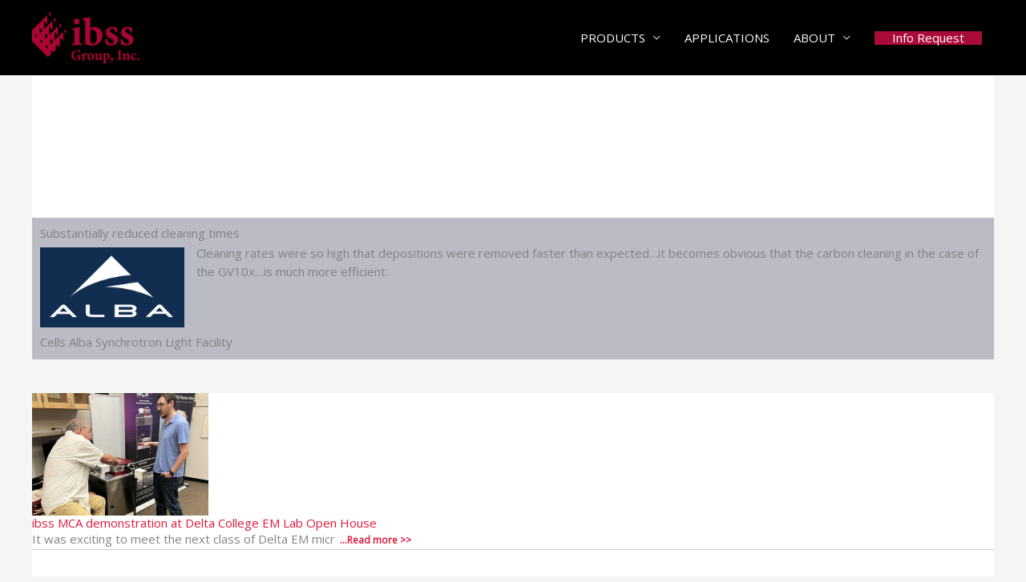

--- FILE ---
content_type: text/html; charset=UTF-8
request_url: https://ibssgroup.com/en/representatives/1660/
body_size: 39788
content:
<!DOCTYPE html><html lang="en-US"><head> <script>
var gform;gform||(document.addEventListener("gform_main_scripts_loaded",function(){gform.scriptsLoaded=!0}),document.addEventListener("gform/theme/scripts_loaded",function(){gform.themeScriptsLoaded=!0}),window.addEventListener("DOMContentLoaded",function(){gform.domLoaded=!0}),gform={domLoaded:!1,scriptsLoaded:!1,themeScriptsLoaded:!1,isFormEditor:()=>"function"==typeof InitializeEditor,callIfLoaded:function(o){return!(!gform.domLoaded||!gform.scriptsLoaded||!gform.themeScriptsLoaded&&!gform.isFormEditor()||(gform.isFormEditor()&&console.warn("The use of gform.initializeOnLoaded() is deprecated in the form editor context and will be removed in Gravity Forms 3.1."),o(),0))},initializeOnLoaded:function(o){gform.callIfLoaded(o)||(document.addEventListener("gform_main_scripts_loaded",()=>{gform.scriptsLoaded=!0,gform.callIfLoaded(o)}),document.addEventListener("gform/theme/scripts_loaded",()=>{gform.themeScriptsLoaded=!0,gform.callIfLoaded(o)}),window.addEventListener("DOMContentLoaded",()=>{gform.domLoaded=!0,gform.callIfLoaded(o)}))},hooks:{action:{},filter:{}},addAction:function(o,r,e,t){gform.addHook("action",o,r,e,t)},addFilter:function(o,r,e,t){gform.addHook("filter",o,r,e,t)},doAction:function(o){gform.doHook("action",o,arguments)},applyFilters:function(o){return gform.doHook("filter",o,arguments)},removeAction:function(o,r){gform.removeHook("action",o,r)},removeFilter:function(o,r,e){gform.removeHook("filter",o,r,e)},addHook:function(o,r,e,t,n){null==gform.hooks[o][r]&&(gform.hooks[o][r]=[]);var d=gform.hooks[o][r];null==n&&(n=r+"_"+d.length),gform.hooks[o][r].push({tag:n,callable:e,priority:t=null==t?10:t})},doHook:function(r,o,e){var t;if(e=Array.prototype.slice.call(e,1),null!=gform.hooks[r][o]&&((o=gform.hooks[r][o]).sort(function(o,r){return o.priority-r.priority}),o.forEach(function(o){"function"!=typeof(t=o.callable)&&(t=window[t]),"action"==r?t.apply(null,e):e[0]=t.apply(null,e)})),"filter"==r)return e[0]},removeHook:function(o,r,t,n){var e;null!=gform.hooks[o][r]&&(e=(e=gform.hooks[o][r]).filter(function(o,r,e){return!!(null!=n&&n!=o.tag||null!=t&&t!=o.priority)}),gform.hooks[o][r]=e)}});
</script>
<meta charset="UTF-8"><meta name="viewport" content="width=device-width, initial-scale=1"><link rel="profile" href="https://gmpg.org/xfn/11"><link media="screen" href="https://ibssgroup.com/wp-content/cache/autoptimize/css/autoptimize_0294831504581bb385aa0d9ff74be8f2.css" rel="stylesheet"><link media="all" href="https://ibssgroup.com/wp-content/cache/autoptimize/css/autoptimize_a6de7f5a1fc5aa7f74fad6266c6424d5.css" rel="stylesheet"><title>ibss Group</title><meta name='robots' content='max-image-preview:large' /><style>img:is([sizes="auto" i], [sizes^="auto," i]) { contain-intrinsic-size: 3000px 1500px }</style> <script id="google_gtagjs-js-consent-mode-data-layer">window.dataLayer = window.dataLayer || [];function gtag(){dataLayer.push(arguments);}
gtag('consent', 'default', {"ad_personalization":"denied","ad_storage":"denied","ad_user_data":"denied","analytics_storage":"denied","functionality_storage":"denied","security_storage":"denied","personalization_storage":"denied","region":["AT","BE","BG","CH","CY","CZ","DE","DK","EE","ES","FI","FR","GB","GR","HR","HU","IE","IS","IT","LI","LT","LU","LV","MT","NL","NO","PL","PT","RO","SE","SI","SK"],"wait_for_update":500});
window._googlesitekitConsentCategoryMap = {"statistics":["analytics_storage"],"marketing":["ad_storage","ad_user_data","ad_personalization"],"functional":["functionality_storage","security_storage"],"preferences":["personalization_storage"]};
window._googlesitekitConsents = {"ad_personalization":"denied","ad_storage":"denied","ad_user_data":"denied","analytics_storage":"denied","functionality_storage":"denied","security_storage":"denied","personalization_storage":"denied","region":["AT","BE","BG","CH","CY","CZ","DE","DK","EE","ES","FI","FR","GB","GR","HR","HU","IE","IS","IT","LI","LT","LU","LV","MT","NL","NO","PL","PT","RO","SE","SI","SK"],"wait_for_update":500};</script> <link rel='dns-prefetch' href='//ibssgroup.com' /><link rel='dns-prefetch' href='//www.googletagmanager.com' /><link rel='dns-prefetch' href='//fonts.googleapis.com' /><link rel='dns-prefetch' href='//use.fontawesome.com' /><link rel="alternate" type="application/rss+xml" title="ibss Group &raquo; Feed" href="https://ibssgroup.com/en/feed/" /><link rel="alternate" type="application/rss+xml" title="ibss Group &raquo; Comments Feed" href="https://ibssgroup.com/en/comments/feed/" /><link rel="alternate" type="application/rss+xml" title="ibss Group &raquo;  Comments Feed" href="https://ibssgroup.com/en/representatives/1660/feed/" />  <script src="//www.googletagmanager.com/gtag/js?id=G-ZRG7S25KSV"  data-cfasync="false" data-wpfc-render="false" async></script> <script data-cfasync="false" data-wpfc-render="false">var em_version = '8.11.1';
				var em_track_user = true;
				var em_no_track_reason = '';
								var ExactMetricsDefaultLocations = {"page_location":"https:\/\/ibssgroup.com\/en\/representatives\/1660\/"};
								if ( typeof ExactMetricsPrivacyGuardFilter === 'function' ) {
					var ExactMetricsLocations = (typeof ExactMetricsExcludeQuery === 'object') ? ExactMetricsPrivacyGuardFilter( ExactMetricsExcludeQuery ) : ExactMetricsPrivacyGuardFilter( ExactMetricsDefaultLocations );
				} else {
					var ExactMetricsLocations = (typeof ExactMetricsExcludeQuery === 'object') ? ExactMetricsExcludeQuery : ExactMetricsDefaultLocations;
				}

								var disableStrs = [
										'ga-disable-G-ZRG7S25KSV',
									];

				/* Function to detect opted out users */
				function __gtagTrackerIsOptedOut() {
					for (var index = 0; index < disableStrs.length; index++) {
						if (document.cookie.indexOf(disableStrs[index] + '=true') > -1) {
							return true;
						}
					}

					return false;
				}

				/* Disable tracking if the opt-out cookie exists. */
				if (__gtagTrackerIsOptedOut()) {
					for (var index = 0; index < disableStrs.length; index++) {
						window[disableStrs[index]] = true;
					}
				}

				/* Opt-out function */
				function __gtagTrackerOptout() {
					for (var index = 0; index < disableStrs.length; index++) {
						document.cookie = disableStrs[index] + '=true; expires=Thu, 31 Dec 2099 23:59:59 UTC; path=/';
						window[disableStrs[index]] = true;
					}
				}

				if ('undefined' === typeof gaOptout) {
					function gaOptout() {
						__gtagTrackerOptout();
					}
				}
								window.dataLayer = window.dataLayer || [];

				window.ExactMetricsDualTracker = {
					helpers: {},
					trackers: {},
				};
				if (em_track_user) {
					function __gtagDataLayer() {
						dataLayer.push(arguments);
					}

					function __gtagTracker(type, name, parameters) {
						if (!parameters) {
							parameters = {};
						}

						if (parameters.send_to) {
							__gtagDataLayer.apply(null, arguments);
							return;
						}

						if (type === 'event') {
														parameters.send_to = exactmetrics_frontend.v4_id;
							var hookName = name;
							if (typeof parameters['event_category'] !== 'undefined') {
								hookName = parameters['event_category'] + ':' + name;
							}

							if (typeof ExactMetricsDualTracker.trackers[hookName] !== 'undefined') {
								ExactMetricsDualTracker.trackers[hookName](parameters);
							} else {
								__gtagDataLayer('event', name, parameters);
							}
							
						} else {
							__gtagDataLayer.apply(null, arguments);
						}
					}

					__gtagTracker('js', new Date());
					__gtagTracker('set', {
						'developer_id.dNDMyYj': true,
											});
					if ( ExactMetricsLocations.page_location ) {
						__gtagTracker('set', ExactMetricsLocations);
					}
										__gtagTracker('config', 'G-ZRG7S25KSV', {"forceSSL":"true"} );
										window.gtag = __gtagTracker;										(function () {
						/* https://developers.google.com/analytics/devguides/collection/analyticsjs/ */
						/* ga and __gaTracker compatibility shim. */
						var noopfn = function () {
							return null;
						};
						var newtracker = function () {
							return new Tracker();
						};
						var Tracker = function () {
							return null;
						};
						var p = Tracker.prototype;
						p.get = noopfn;
						p.set = noopfn;
						p.send = function () {
							var args = Array.prototype.slice.call(arguments);
							args.unshift('send');
							__gaTracker.apply(null, args);
						};
						var __gaTracker = function () {
							var len = arguments.length;
							if (len === 0) {
								return;
							}
							var f = arguments[len - 1];
							if (typeof f !== 'object' || f === null || typeof f.hitCallback !== 'function') {
								if ('send' === arguments[0]) {
									var hitConverted, hitObject = false, action;
									if ('event' === arguments[1]) {
										if ('undefined' !== typeof arguments[3]) {
											hitObject = {
												'eventAction': arguments[3],
												'eventCategory': arguments[2],
												'eventLabel': arguments[4],
												'value': arguments[5] ? arguments[5] : 1,
											}
										}
									}
									if ('pageview' === arguments[1]) {
										if ('undefined' !== typeof arguments[2]) {
											hitObject = {
												'eventAction': 'page_view',
												'page_path': arguments[2],
											}
										}
									}
									if (typeof arguments[2] === 'object') {
										hitObject = arguments[2];
									}
									if (typeof arguments[5] === 'object') {
										Object.assign(hitObject, arguments[5]);
									}
									if ('undefined' !== typeof arguments[1].hitType) {
										hitObject = arguments[1];
										if ('pageview' === hitObject.hitType) {
											hitObject.eventAction = 'page_view';
										}
									}
									if (hitObject) {
										action = 'timing' === arguments[1].hitType ? 'timing_complete' : hitObject.eventAction;
										hitConverted = mapArgs(hitObject);
										__gtagTracker('event', action, hitConverted);
									}
								}
								return;
							}

							function mapArgs(args) {
								var arg, hit = {};
								var gaMap = {
									'eventCategory': 'event_category',
									'eventAction': 'event_action',
									'eventLabel': 'event_label',
									'eventValue': 'event_value',
									'nonInteraction': 'non_interaction',
									'timingCategory': 'event_category',
									'timingVar': 'name',
									'timingValue': 'value',
									'timingLabel': 'event_label',
									'page': 'page_path',
									'location': 'page_location',
									'title': 'page_title',
									'referrer' : 'page_referrer',
								};
								for (arg in args) {
																		if (!(!args.hasOwnProperty(arg) || !gaMap.hasOwnProperty(arg))) {
										hit[gaMap[arg]] = args[arg];
									} else {
										hit[arg] = args[arg];
									}
								}
								return hit;
							}

							try {
								f.hitCallback();
							} catch (ex) {
							}
						};
						__gaTracker.create = newtracker;
						__gaTracker.getByName = newtracker;
						__gaTracker.getAll = function () {
							return [];
						};
						__gaTracker.remove = noopfn;
						__gaTracker.loaded = true;
						window['__gaTracker'] = __gaTracker;
					})();
									} else {
										console.log("");
					(function () {
						function __gtagTracker() {
							return null;
						}

						window['__gtagTracker'] = __gtagTracker;
						window['gtag'] = __gtagTracker;
					})();
									}</script>  <script>window._wpemojiSettings = {"baseUrl":"https:\/\/s.w.org\/images\/core\/emoji\/16.0.1\/72x72\/","ext":".png","svgUrl":"https:\/\/s.w.org\/images\/core\/emoji\/16.0.1\/svg\/","svgExt":".svg","source":{"concatemoji":"https:\/\/ibssgroup.com\/wp-includes\/js\/wp-emoji-release.min.js?ver=6.8.3"}};
/*! This file is auto-generated */
!function(s,n){var o,i,e;function c(e){try{var t={supportTests:e,timestamp:(new Date).valueOf()};sessionStorage.setItem(o,JSON.stringify(t))}catch(e){}}function p(e,t,n){e.clearRect(0,0,e.canvas.width,e.canvas.height),e.fillText(t,0,0);var t=new Uint32Array(e.getImageData(0,0,e.canvas.width,e.canvas.height).data),a=(e.clearRect(0,0,e.canvas.width,e.canvas.height),e.fillText(n,0,0),new Uint32Array(e.getImageData(0,0,e.canvas.width,e.canvas.height).data));return t.every(function(e,t){return e===a[t]})}function u(e,t){e.clearRect(0,0,e.canvas.width,e.canvas.height),e.fillText(t,0,0);for(var n=e.getImageData(16,16,1,1),a=0;a<n.data.length;a++)if(0!==n.data[a])return!1;return!0}function f(e,t,n,a){switch(t){case"flag":return n(e,"\ud83c\udff3\ufe0f\u200d\u26a7\ufe0f","\ud83c\udff3\ufe0f\u200b\u26a7\ufe0f")?!1:!n(e,"\ud83c\udde8\ud83c\uddf6","\ud83c\udde8\u200b\ud83c\uddf6")&&!n(e,"\ud83c\udff4\udb40\udc67\udb40\udc62\udb40\udc65\udb40\udc6e\udb40\udc67\udb40\udc7f","\ud83c\udff4\u200b\udb40\udc67\u200b\udb40\udc62\u200b\udb40\udc65\u200b\udb40\udc6e\u200b\udb40\udc67\u200b\udb40\udc7f");case"emoji":return!a(e,"\ud83e\udedf")}return!1}function g(e,t,n,a){var r="undefined"!=typeof WorkerGlobalScope&&self instanceof WorkerGlobalScope?new OffscreenCanvas(300,150):s.createElement("canvas"),o=r.getContext("2d",{willReadFrequently:!0}),i=(o.textBaseline="top",o.font="600 32px Arial",{});return e.forEach(function(e){i[e]=t(o,e,n,a)}),i}function t(e){var t=s.createElement("script");t.src=e,t.defer=!0,s.head.appendChild(t)}"undefined"!=typeof Promise&&(o="wpEmojiSettingsSupports",i=["flag","emoji"],n.supports={everything:!0,everythingExceptFlag:!0},e=new Promise(function(e){s.addEventListener("DOMContentLoaded",e,{once:!0})}),new Promise(function(t){var n=function(){try{var e=JSON.parse(sessionStorage.getItem(o));if("object"==typeof e&&"number"==typeof e.timestamp&&(new Date).valueOf()<e.timestamp+604800&&"object"==typeof e.supportTests)return e.supportTests}catch(e){}return null}();if(!n){if("undefined"!=typeof Worker&&"undefined"!=typeof OffscreenCanvas&&"undefined"!=typeof URL&&URL.createObjectURL&&"undefined"!=typeof Blob)try{var e="postMessage("+g.toString()+"("+[JSON.stringify(i),f.toString(),p.toString(),u.toString()].join(",")+"));",a=new Blob([e],{type:"text/javascript"}),r=new Worker(URL.createObjectURL(a),{name:"wpTestEmojiSupports"});return void(r.onmessage=function(e){c(n=e.data),r.terminate(),t(n)})}catch(e){}c(n=g(i,f,p,u))}t(n)}).then(function(e){for(var t in e)n.supports[t]=e[t],n.supports.everything=n.supports.everything&&n.supports[t],"flag"!==t&&(n.supports.everythingExceptFlag=n.supports.everythingExceptFlag&&n.supports[t]);n.supports.everythingExceptFlag=n.supports.everythingExceptFlag&&!n.supports.flag,n.DOMReady=!1,n.readyCallback=function(){n.DOMReady=!0}}).then(function(){return e}).then(function(){var e;n.supports.everything||(n.readyCallback(),(e=n.source||{}).concatemoji?t(e.concatemoji):e.wpemoji&&e.twemoji&&(t(e.twemoji),t(e.wpemoji)))}))}((window,document),window._wpemojiSettings);</script> <style id='astra-theme-css-inline-css'>.ast-no-sidebar .entry-content .alignfull {margin-left: calc( -50vw + 50%);margin-right: calc( -50vw + 50%);max-width: 100vw;width: 100vw;}.ast-no-sidebar .entry-content .alignwide {margin-left: calc(-41vw + 50%);margin-right: calc(-41vw + 50%);max-width: unset;width: unset;}.ast-no-sidebar .entry-content .alignfull .alignfull,.ast-no-sidebar .entry-content .alignfull .alignwide,.ast-no-sidebar .entry-content .alignwide .alignfull,.ast-no-sidebar .entry-content .alignwide .alignwide,.ast-no-sidebar .entry-content .wp-block-column .alignfull,.ast-no-sidebar .entry-content .wp-block-column .alignwide{width: 100%;margin-left: auto;margin-right: auto;}.wp-block-gallery,.blocks-gallery-grid {margin: 0;}.wp-block-separator {max-width: 100px;}.wp-block-separator.is-style-wide,.wp-block-separator.is-style-dots {max-width: none;}.entry-content .has-2-columns .wp-block-column:first-child {padding-right: 10px;}.entry-content .has-2-columns .wp-block-column:last-child {padding-left: 10px;}@media (max-width: 782px) {.entry-content .wp-block-columns .wp-block-column {flex-basis: 100%;}.entry-content .has-2-columns .wp-block-column:first-child {padding-right: 0;}.entry-content .has-2-columns .wp-block-column:last-child {padding-left: 0;}}body .entry-content .wp-block-latest-posts {margin-left: 0;}body .entry-content .wp-block-latest-posts li {list-style: none;}.ast-no-sidebar .ast-container .entry-content .wp-block-latest-posts {margin-left: 0;}.ast-header-break-point .entry-content .alignwide {margin-left: auto;margin-right: auto;}.entry-content .blocks-gallery-item img {margin-bottom: auto;}.wp-block-pullquote {border-top: 4px solid #555d66;border-bottom: 4px solid #555d66;color: #40464d;}:root{--ast-post-nav-space:0;--ast-container-default-xlg-padding:6.67em;--ast-container-default-lg-padding:5.67em;--ast-container-default-slg-padding:4.34em;--ast-container-default-md-padding:3.34em;--ast-container-default-sm-padding:6.67em;--ast-container-default-xs-padding:2.4em;--ast-container-default-xxs-padding:1.4em;--ast-code-block-background:#EEEEEE;--ast-comment-inputs-background:#FAFAFA;--ast-normal-container-width:1200px;--ast-narrow-container-width:750px;--ast-blog-title-font-weight:normal;--ast-blog-meta-weight:inherit;--ast-global-color-primary:var(--ast-global-color-5);--ast-global-color-secondary:var(--ast-global-color-4);--ast-global-color-alternate-background:var(--ast-global-color-7);--ast-global-color-subtle-background:var(--ast-global-color-6);--ast-bg-style-guide:var( --ast-global-color-secondary,--ast-global-color-5 );--ast-shadow-style-guide:0px 0px 4px 0 #00000057;--ast-global-dark-bg-style:#fff;--ast-global-dark-lfs:#fbfbfb;--ast-widget-bg-color:#fafafa;--ast-wc-container-head-bg-color:#fbfbfb;--ast-title-layout-bg:#eeeeee;--ast-search-border-color:#e7e7e7;--ast-lifter-hover-bg:#e6e6e6;--ast-gallery-block-color:#000;--srfm-color-input-label:var(--ast-global-color-2);}html{font-size:93.75%;}a,.page-title{color:var(--ast-global-color-0);}a:hover,a:focus{color:var(--ast-global-color-1);}body,button,input,select,textarea,.ast-button,.ast-custom-button{font-family:'Open Sans',sans-serif;font-weight:400;font-size:15px;font-size:1rem;line-height:var(--ast-body-line-height,1.57em);text-transform:none;}blockquote{color:var(--ast-global-color-3);}h1,h2,h3,h4,h5,h6,.entry-content :where(h1,h2,h3,h4,h5,h6),.site-title,.site-title a{font-family:'Roboto',sans-serif;font-weight:400;}.ast-site-identity .site-title a{color:var(--ast-global-color-2);}.site-title{font-size:35px;font-size:2.3333333333333rem;display:none;}header .custom-logo-link img{max-width:134px;width:134px;}.astra-logo-svg{width:134px;}.site-header .site-description{font-size:15px;font-size:1rem;display:none;}.entry-title{font-size:26px;font-size:1.7333333333333rem;}.archive .ast-article-post .ast-article-inner,.blog .ast-article-post .ast-article-inner,.archive .ast-article-post .ast-article-inner:hover,.blog .ast-article-post .ast-article-inner:hover{overflow:hidden;}h1,.entry-content :where(h1){font-size:70px;font-size:4.6666666666667rem;font-family:'Roboto',sans-serif;line-height:1.4em;}h2,.entry-content :where(h2){font-size:34px;font-size:2.2666666666667rem;font-family:'Roboto',sans-serif;line-height:1.3em;}h3,.entry-content :where(h3){font-size:24px;font-size:1.6rem;font-family:'Roboto',sans-serif;line-height:1.3em;}h4,.entry-content :where(h4){font-size:16px;font-size:1.0666666666667rem;line-height:1.2em;font-family:'Roboto',sans-serif;}h5,.entry-content :where(h5){font-size:15px;font-size:1rem;line-height:1.2em;font-family:'Roboto',sans-serif;}h6,.entry-content :where(h6){font-size:14px;font-size:0.93333333333333rem;line-height:1.25em;font-family:'Roboto',sans-serif;}::selection{background-color:var(--ast-global-color-0);color:#ffffff;}body,h1,h2,h3,h4,h5,h6,.entry-title a,.entry-content :where(h1,h2,h3,h4,h5,h6){color:var(--ast-global-color-3);}.tagcloud a:hover,.tagcloud a:focus,.tagcloud a.current-item{color:#ffffff;border-color:var(--ast-global-color-0);background-color:var(--ast-global-color-0);}input:focus,input[type="text"]:focus,input[type="email"]:focus,input[type="url"]:focus,input[type="password"]:focus,input[type="reset"]:focus,input[type="search"]:focus,textarea:focus{border-color:var(--ast-global-color-0);}input[type="radio"]:checked,input[type=reset],input[type="checkbox"]:checked,input[type="checkbox"]:hover:checked,input[type="checkbox"]:focus:checked,input[type=range]::-webkit-slider-thumb{border-color:var(--ast-global-color-0);background-color:var(--ast-global-color-0);box-shadow:none;}.site-footer a:hover + .post-count,.site-footer a:focus + .post-count{background:var(--ast-global-color-0);border-color:var(--ast-global-color-0);}.single .nav-links .nav-previous,.single .nav-links .nav-next{color:var(--ast-global-color-0);}.entry-meta,.entry-meta *{line-height:1.45;color:var(--ast-global-color-0);}.entry-meta a:not(.ast-button):hover,.entry-meta a:not(.ast-button):hover *,.entry-meta a:not(.ast-button):focus,.entry-meta a:not(.ast-button):focus *,.page-links > .page-link,.page-links .page-link:hover,.post-navigation a:hover{color:var(--ast-global-color-1);}#cat option,.secondary .calendar_wrap thead a,.secondary .calendar_wrap thead a:visited{color:var(--ast-global-color-0);}.secondary .calendar_wrap #today,.ast-progress-val span{background:var(--ast-global-color-0);}.secondary a:hover + .post-count,.secondary a:focus + .post-count{background:var(--ast-global-color-0);border-color:var(--ast-global-color-0);}.calendar_wrap #today > a{color:#ffffff;}.page-links .page-link,.single .post-navigation a{color:var(--ast-global-color-0);}.ast-header-break-point .main-header-bar .ast-button-wrap .menu-toggle{border-radius:5px;}.ast-search-menu-icon .search-form button.search-submit{padding:0 4px;}.ast-search-menu-icon form.search-form{padding-right:0;}.ast-header-search .ast-search-menu-icon.ast-dropdown-active .search-form,.ast-header-search .ast-search-menu-icon.ast-dropdown-active .search-field:focus{transition:all 0.2s;}.search-form input.search-field:focus{outline:none;}.widget-title,.widget .wp-block-heading{font-size:21px;font-size:1.4rem;color:var(--ast-global-color-3);}.ast-search-menu-icon.slide-search a:focus-visible:focus-visible,.astra-search-icon:focus-visible,#close:focus-visible,a:focus-visible,.ast-menu-toggle:focus-visible,.site .skip-link:focus-visible,.wp-block-loginout input:focus-visible,.wp-block-search.wp-block-search__button-inside .wp-block-search__inside-wrapper,.ast-header-navigation-arrow:focus-visible,.ast-orders-table__row .ast-orders-table__cell:focus-visible,a#ast-apply-coupon:focus-visible,#ast-apply-coupon:focus-visible,#close:focus-visible,.button.search-submit:focus-visible,#search_submit:focus,.normal-search:focus-visible,.ast-header-account-wrap:focus-visible,.astra-cart-drawer-close:focus,.ast-single-variation:focus,.ast-button:focus,.ast-builder-button-wrap:has(.ast-custom-button-link:focus),.ast-builder-button-wrap .ast-custom-button-link:focus{outline-style:dotted;outline-color:inherit;outline-width:thin;}input:focus,input[type="text"]:focus,input[type="email"]:focus,input[type="url"]:focus,input[type="password"]:focus,input[type="reset"]:focus,input[type="search"]:focus,input[type="number"]:focus,textarea:focus,.wp-block-search__input:focus,[data-section="section-header-mobile-trigger"] .ast-button-wrap .ast-mobile-menu-trigger-minimal:focus,.ast-mobile-popup-drawer.active .menu-toggle-close:focus,#ast-scroll-top:focus,#coupon_code:focus,#ast-coupon-code:focus{border-style:dotted;border-color:inherit;border-width:thin;}input{outline:none;}.main-header-menu .menu-link,.ast-header-custom-item a{color:var(--ast-global-color-3);}.main-header-menu .menu-item:hover > .menu-link,.main-header-menu .menu-item:hover > .ast-menu-toggle,.main-header-menu .ast-masthead-custom-menu-items a:hover,.main-header-menu .menu-item.focus > .menu-link,.main-header-menu .menu-item.focus > .ast-menu-toggle,.main-header-menu .current-menu-item > .menu-link,.main-header-menu .current-menu-ancestor > .menu-link,.main-header-menu .current-menu-item > .ast-menu-toggle,.main-header-menu .current-menu-ancestor > .ast-menu-toggle{color:var(--ast-global-color-0);}.header-main-layout-3 .ast-main-header-bar-alignment{margin-right:auto;}.header-main-layout-2 .site-header-section-left .ast-site-identity{text-align:left;}.ast-logo-title-inline .site-logo-img{padding-right:1em;}.site-logo-img img{ transition:all 0.2s linear;}body .ast-oembed-container *{position:absolute;top:0;width:100%;height:100%;left:0;}body .wp-block-embed-pocket-casts .ast-oembed-container *{position:unset;}.ast-header-break-point .ast-mobile-menu-buttons-minimal.menu-toggle{background:transparent;color:#a90c38;}.ast-header-break-point .ast-mobile-menu-buttons-outline.menu-toggle{background:transparent;border:1px solid #a90c38;color:#a90c38;}.ast-header-break-point .ast-mobile-menu-buttons-fill.menu-toggle{background:#a90c38;color:#ffffff;}.ast-single-post-featured-section + article {margin-top: 2em;}.site-content .ast-single-post-featured-section img {width: 100%;overflow: hidden;object-fit: cover;}.site > .ast-single-related-posts-container {margin-top: 0;}@media (min-width: 922px) {.ast-desktop .ast-container--narrow {max-width: var(--ast-narrow-container-width);margin: 0 auto;}}.ast-small-footer{color:rgba(255,255,255,0.5);}.ast-small-footer > .ast-footer-overlay{background-color:#011627;;}.ast-small-footer a{color:#ffffff;}.footer-adv .footer-adv-overlay{border-top-style:solid;border-top-color:#7a7a7a;}@media( max-width: 420px ) {.single .nav-links .nav-previous,.single .nav-links .nav-next {width: 100%;text-align: center;}}.wp-block-buttons.aligncenter{justify-content:center;}@media (max-width:921px){.ast-theme-transparent-header #primary,.ast-theme-transparent-header #secondary{padding:0;}}@media (max-width:921px){.ast-plain-container.ast-no-sidebar #primary{padding:0;}}.ast-plain-container.ast-no-sidebar #primary{margin-top:0;margin-bottom:0;}@media (min-width:1200px){.ast-separate-container.ast-right-sidebar .entry-content .wp-block-image.alignfull,.ast-separate-container.ast-left-sidebar .entry-content .wp-block-image.alignfull,.ast-separate-container.ast-right-sidebar .entry-content .wp-block-cover.alignfull,.ast-separate-container.ast-left-sidebar .entry-content .wp-block-cover.alignfull{margin-left:-6.67em;margin-right:-6.67em;max-width:unset;width:unset;}.ast-separate-container.ast-right-sidebar .entry-content .wp-block-image.alignwide,.ast-separate-container.ast-left-sidebar .entry-content .wp-block-image.alignwide,.ast-separate-container.ast-right-sidebar .entry-content .wp-block-cover.alignwide,.ast-separate-container.ast-left-sidebar .entry-content .wp-block-cover.alignwide{margin-left:-20px;margin-right:-20px;max-width:unset;width:unset;}}@media (min-width:1200px){.wp-block-group .has-background{padding:20px;}}@media (min-width:1200px){.ast-no-sidebar.ast-separate-container .entry-content .wp-block-group.alignwide,.ast-no-sidebar.ast-separate-container .entry-content .wp-block-cover.alignwide{margin-left:-20px;margin-right:-20px;padding-left:20px;padding-right:20px;}.ast-no-sidebar.ast-separate-container .entry-content .wp-block-cover.alignfull,.ast-no-sidebar.ast-separate-container .entry-content .wp-block-group.alignfull{margin-left:-6.67em;margin-right:-6.67em;padding-left:6.67em;padding-right:6.67em;}}@media (min-width:1200px){.wp-block-cover-image.alignwide .wp-block-cover__inner-container,.wp-block-cover.alignwide .wp-block-cover__inner-container,.wp-block-cover-image.alignfull .wp-block-cover__inner-container,.wp-block-cover.alignfull .wp-block-cover__inner-container{width:100%;}}.wp-block-columns{margin-bottom:unset;}.wp-block-image.size-full{margin:2rem 0;}.wp-block-separator.has-background{padding:0;}.wp-block-gallery{margin-bottom:1.6em;}.wp-block-group{padding-top:4em;padding-bottom:4em;}.wp-block-group__inner-container .wp-block-columns:last-child,.wp-block-group__inner-container :last-child,.wp-block-table table{margin-bottom:0;}.blocks-gallery-grid{width:100%;}.wp-block-navigation-link__content{padding:5px 0;}.wp-block-group .wp-block-group .has-text-align-center,.wp-block-group .wp-block-column .has-text-align-center{max-width:100%;}.has-text-align-center{margin:0 auto;}@media (min-width:1200px){.wp-block-cover__inner-container,.alignwide .wp-block-group__inner-container,.alignfull .wp-block-group__inner-container{max-width:1200px;margin:0 auto;}.wp-block-group.alignnone,.wp-block-group.aligncenter,.wp-block-group.alignleft,.wp-block-group.alignright,.wp-block-group.alignwide,.wp-block-columns.alignwide{margin:2rem 0 1rem 0;}}@media (max-width:1200px){.wp-block-group{padding:3em;}.wp-block-group .wp-block-group{padding:1.5em;}.wp-block-columns,.wp-block-column{margin:1rem 0;}}@media (min-width:921px){.wp-block-columns .wp-block-group{padding:2em;}}@media (max-width:544px){.wp-block-cover-image .wp-block-cover__inner-container,.wp-block-cover .wp-block-cover__inner-container{width:unset;}.wp-block-cover,.wp-block-cover-image{padding:2em 0;}.wp-block-group,.wp-block-cover{padding:2em;}.wp-block-media-text__media img,.wp-block-media-text__media video{width:unset;max-width:100%;}.wp-block-media-text.has-background .wp-block-media-text__content{padding:1em;}}.wp-block-image.aligncenter{margin-left:auto;margin-right:auto;}.wp-block-table.aligncenter{margin-left:auto;margin-right:auto;}@media (min-width:544px){.entry-content .wp-block-media-text.has-media-on-the-right .wp-block-media-text__content{padding:0 8% 0 0;}.entry-content .wp-block-media-text .wp-block-media-text__content{padding:0 0 0 8%;}.ast-plain-container .site-content .entry-content .has-custom-content-position.is-position-bottom-left > *,.ast-plain-container .site-content .entry-content .has-custom-content-position.is-position-bottom-right > *,.ast-plain-container .site-content .entry-content .has-custom-content-position.is-position-top-left > *,.ast-plain-container .site-content .entry-content .has-custom-content-position.is-position-top-right > *,.ast-plain-container .site-content .entry-content .has-custom-content-position.is-position-center-right > *,.ast-plain-container .site-content .entry-content .has-custom-content-position.is-position-center-left > *{margin:0;}}@media (max-width:544px){.entry-content .wp-block-media-text .wp-block-media-text__content{padding:8% 0;}.wp-block-media-text .wp-block-media-text__media img{width:auto;max-width:100%;}}.wp-block-buttons .wp-block-button.is-style-outline .wp-block-button__link.wp-element-button,.ast-outline-button,.wp-block-uagb-buttons-child .uagb-buttons-repeater.ast-outline-button{border-top-width:2px;border-right-width:2px;border-bottom-width:2px;border-left-width:2px;font-family:inherit;font-weight:inherit;line-height:1em;}.wp-block-button .wp-block-button__link.wp-element-button.is-style-outline:not(.has-background),.wp-block-button.is-style-outline>.wp-block-button__link.wp-element-button:not(.has-background),.ast-outline-button{background-color:transparent;}.entry-content[data-ast-blocks-layout] > figure{margin-bottom:1em;}.elementor-widget-container .elementor-loop-container .e-loop-item[data-elementor-type="loop-item"]{width:100%;}@media (max-width:921px){.ast-left-sidebar #content > .ast-container{display:flex;flex-direction:column-reverse;width:100%;}.ast-separate-container .ast-article-post,.ast-separate-container .ast-article-single{padding:1.5em 2.14em;}.ast-author-box img.avatar{margin:20px 0 0 0;}}@media (min-width:922px){.ast-separate-container.ast-right-sidebar #primary,.ast-separate-container.ast-left-sidebar #primary{border:0;}.search-no-results.ast-separate-container #primary{margin-bottom:4em;}}.elementor-widget-button .elementor-button{border-style:solid;text-decoration:none;border-top-width:0;border-right-width:0;border-left-width:0;border-bottom-width:0;}body .elementor-button.elementor-size-sm,body .elementor-button.elementor-size-xs,body .elementor-button.elementor-size-md,body .elementor-button.elementor-size-lg,body .elementor-button.elementor-size-xl,body .elementor-button{padding-top:10px;padding-right:40px;padding-bottom:10px;padding-left:40px;}.elementor-widget-button .elementor-button{border-color:var(--ast-global-color-0);background-color:var(--ast-global-color-0);}.elementor-widget-button .elementor-button:hover,.elementor-widget-button .elementor-button:focus{color:#ffffff;background-color:var(--ast-global-color-1);border-color:var(--ast-global-color-1);}.wp-block-button .wp-block-button__link ,.elementor-widget-button .elementor-button,.elementor-widget-button .elementor-button:visited{color:#ffffff;}.elementor-widget-button .elementor-button{line-height:1em;}.wp-block-button .wp-block-button__link:hover,.wp-block-button .wp-block-button__link:focus{color:#ffffff;background-color:var(--ast-global-color-1);border-color:var(--ast-global-color-1);}.elementor-widget-heading h1.elementor-heading-title{line-height:1.4em;}.elementor-widget-heading h2.elementor-heading-title{line-height:1.3em;}.elementor-widget-heading h3.elementor-heading-title{line-height:1.3em;}.elementor-widget-heading h4.elementor-heading-title{line-height:1.2em;}.elementor-widget-heading h5.elementor-heading-title{line-height:1.2em;}.elementor-widget-heading h6.elementor-heading-title{line-height:1.25em;}.wp-block-button .wp-block-button__link{border-top-width:0;border-right-width:0;border-left-width:0;border-bottom-width:0;border-color:var(--ast-global-color-0);background-color:var(--ast-global-color-0);color:#ffffff;font-family:inherit;font-weight:inherit;line-height:1em;padding-top:10px;padding-right:40px;padding-bottom:10px;padding-left:40px;}.menu-toggle,button,.ast-button,.ast-custom-button,.button,input#submit,input[type="button"],input[type="submit"],input[type="reset"]{border-style:solid;border-top-width:0;border-right-width:0;border-left-width:0;border-bottom-width:0;color:#ffffff;border-color:var(--ast-global-color-0);background-color:var(--ast-global-color-0);padding-top:10px;padding-right:40px;padding-bottom:10px;padding-left:40px;font-family:inherit;font-weight:inherit;line-height:1em;}button:focus,.menu-toggle:hover,button:hover,.ast-button:hover,.ast-custom-button:hover .button:hover,.ast-custom-button:hover ,input[type=reset]:hover,input[type=reset]:focus,input#submit:hover,input#submit:focus,input[type="button"]:hover,input[type="button"]:focus,input[type="submit"]:hover,input[type="submit"]:focus{color:#ffffff;background-color:var(--ast-global-color-1);border-color:var(--ast-global-color-1);}@media (max-width:921px){.ast-mobile-header-stack .main-header-bar .ast-search-menu-icon{display:inline-block;}.ast-header-break-point.ast-header-custom-item-outside .ast-mobile-header-stack .main-header-bar .ast-search-icon{margin:0;}.ast-comment-avatar-wrap img{max-width:2.5em;}.ast-comment-meta{padding:0 1.8888em 1.3333em;}.ast-separate-container .ast-comment-list li.depth-1{padding:1.5em 2.14em;}.ast-separate-container .comment-respond{padding:2em 2.14em;}}@media (min-width:544px){.ast-container{max-width:100%;}}@media (max-width:544px){.ast-separate-container .ast-article-post,.ast-separate-container .ast-article-single,.ast-separate-container .comments-title,.ast-separate-container .ast-archive-description{padding:1.5em 1em;}.ast-separate-container #content .ast-container{padding-left:0.54em;padding-right:0.54em;}.ast-separate-container .ast-comment-list .bypostauthor{padding:.5em;}.ast-search-menu-icon.ast-dropdown-active .search-field{width:170px;}.site-branding img,.site-header .site-logo-img .custom-logo-link img{max-width:100%;}}.main-header-bar .button-custom-menu-item .ast-custom-button-link .ast-custom-button,.ast-theme-transparent-header .main-header-bar .button-custom-menu-item .ast-custom-button-link .ast-custom-button{font-family:inherit;font-weight:inherit;line-height:1;}.main-header-bar .button-custom-menu-item .ast-custom-button-link .ast-custom-button{background-color:#a90c38;padding-top:1px;padding-bottom:1px;padding-left:22px;padding-right:22px;border-style:solid;border-color:#a90c38;border-top-width:0px;border-right-width:0px;border-left-width:0px;border-bottom-width:0px;}.main-header-bar .button-custom-menu-item .ast-custom-button-link .ast-custom-button:hover{background-color:#91074a;}.ast-theme-transparent-header .main-header-bar .button-custom-menu-item .ast-custom-button-link .ast-custom-button{border-style:solid;} #ast-mobile-header .ast-site-header-cart-li a{pointer-events:none;}.ast-no-sidebar.ast-separate-container .entry-content .alignfull {margin-left: -6.67em;margin-right: -6.67em;width: auto;}@media (max-width: 1200px) {.ast-no-sidebar.ast-separate-container .entry-content .alignfull {margin-left: -2.4em;margin-right: -2.4em;}}@media (max-width: 768px) {.ast-no-sidebar.ast-separate-container .entry-content .alignfull {margin-left: -2.14em;margin-right: -2.14em;}}@media (max-width: 544px) {.ast-no-sidebar.ast-separate-container .entry-content .alignfull {margin-left: -1em;margin-right: -1em;}}.ast-no-sidebar.ast-separate-container .entry-content .alignwide {margin-left: -20px;margin-right: -20px;}.ast-no-sidebar.ast-separate-container .entry-content .wp-block-column .alignfull,.ast-no-sidebar.ast-separate-container .entry-content .wp-block-column .alignwide {margin-left: auto;margin-right: auto;width: 100%;}@media (max-width:921px){.site-title{display:none;}.site-header .site-description{display:none;}h1,.entry-content :where(h1){font-size:30px;}h2,.entry-content :where(h2){font-size:25px;}h3,.entry-content :where(h3){font-size:20px;}}@media (max-width:544px){.site-title{display:none;}.site-header .site-description{display:none;}h1,.entry-content :where(h1){font-size:30px;}h2,.entry-content :where(h2){font-size:25px;}h3,.entry-content :where(h3){font-size:20px;}}@media (max-width:921px){html{font-size:85.5%;}}@media (max-width:544px){html{font-size:85.5%;}}@media (min-width:922px){.ast-container{max-width:1240px;}}@font-face {font-family: "Astra";src: url(https://ibssgroup.com/wp-content/themes/astra/assets/fonts/astra.woff) format("woff"),url(https://ibssgroup.com/wp-content/themes/astra/assets/fonts/astra.ttf) format("truetype"),url(https://ibssgroup.com/wp-content/themes/astra/assets/fonts/astra.svg#astra) format("svg");font-weight: normal;font-style: normal;font-display: fallback;}@media (max-width:800px) {.main-header-bar .main-header-bar-navigation{display:none;}}.ast-desktop .main-header-menu.submenu-with-border .sub-menu,.ast-desktop .main-header-menu.submenu-with-border .astra-full-megamenu-wrapper{border-color:var(--ast-global-color-0);}.ast-desktop .main-header-menu.submenu-with-border .sub-menu{border-top-width:2px;border-style:solid;}.ast-desktop .main-header-menu.submenu-with-border .sub-menu .sub-menu{top:-2px;}.ast-desktop .main-header-menu.submenu-with-border .sub-menu .menu-link,.ast-desktop .main-header-menu.submenu-with-border .children .menu-link{border-bottom-width:0px;border-style:solid;border-color:#eaeaea;}@media (min-width:922px){.main-header-menu .sub-menu .menu-item.ast-left-align-sub-menu:hover > .sub-menu,.main-header-menu .sub-menu .menu-item.ast-left-align-sub-menu.focus > .sub-menu{margin-left:-0px;}}.ast-small-footer{border-top-style:solid;border-top-width:0;border-top-color:#7a7a7a;}.ast-small-footer-wrap{text-align:center;}.ast-header-break-point .main-navigation ul .button-custom-menu-item .menu-link {padding: 0 20px;display: inline-block;width: 100%;border-bottom-width: 1px;border-style: solid;border-color: #eaeaea;}.button-custom-menu-item .ast-custom-button-link .ast-custom-button {font-size: inherit;font-family: inherit;font-weight: inherit;}.button-custom-menu-item .ast-custom-button-link .ast-custom-button:hover {transition: all 0.1s ease-in-out;}.ast-header-break-point.ast-header-custom-item-inside .main-header-bar .main-header-bar-navigation .ast-search-icon {display: none;}.ast-header-break-point.ast-header-custom-item-inside .main-header-bar .ast-search-menu-icon .search-form {padding: 0;display: block;overflow: hidden;}.ast-header-break-point .ast-header-custom-item .widget:last-child {margin-bottom: 1em;}.ast-header-custom-item .widget {margin: 0.5em;display: inline-block;vertical-align: middle;}.ast-header-custom-item .widget p {margin-bottom: 0;}.ast-header-custom-item .widget li {width: auto;}.ast-header-custom-item-inside .button-custom-menu-item .menu-link {display: none;}.ast-header-custom-item-inside.ast-header-break-point .button-custom-menu-item .ast-custom-button-link {display: none;}.ast-header-custom-item-inside.ast-header-break-point .button-custom-menu-item .menu-link {display: block;}.ast-header-break-point.ast-header-custom-item-outside .main-header-bar .ast-search-icon {margin-right: 1em;}.ast-header-break-point.ast-header-custom-item-inside .main-header-bar .ast-search-menu-icon .search-field,.ast-header-break-point.ast-header-custom-item-inside .main-header-bar .ast-search-menu-icon.ast-inline-search .search-field {width: 100%;padding-right: 5.5em;}.ast-header-break-point.ast-header-custom-item-inside .main-header-bar .ast-search-menu-icon .search-submit {display: block;position: absolute;height: 100%;top: 0;right: 0;padding: 0 1em;border-radius: 0;}.ast-header-break-point .ast-header-custom-item .ast-masthead-custom-menu-items {padding-left: 20px;padding-right: 20px;margin-bottom: 1em;margin-top: 1em;}.ast-header-custom-item-inside.ast-header-break-point .button-custom-menu-item {padding-left: 0;padding-right: 0;margin-top: 0;margin-bottom: 0;}.astra-icon-down_arrow::after {content: "\e900";font-family: Astra;}.astra-icon-close::after {content: "\e5cd";font-family: Astra;}.astra-icon-drag_handle::after {content: "\e25d";font-family: Astra;}.astra-icon-format_align_justify::after {content: "\e235";font-family: Astra;}.astra-icon-menu::after {content: "\e5d2";font-family: Astra;}.astra-icon-reorder::after {content: "\e8fe";font-family: Astra;}.astra-icon-search::after {content: "\e8b6";font-family: Astra;}.astra-icon-zoom_in::after {content: "\e56b";font-family: Astra;}.astra-icon-check-circle::after {content: "\e901";font-family: Astra;}.astra-icon-shopping-cart::after {content: "\f07a";font-family: Astra;}.astra-icon-shopping-bag::after {content: "\f290";font-family: Astra;}.astra-icon-shopping-basket::after {content: "\f291";font-family: Astra;}.astra-icon-circle-o::after {content: "\e903";font-family: Astra;}.astra-icon-certificate::after {content: "\e902";font-family: Astra;}blockquote {padding: 1.2em;}:root .has-ast-global-color-0-color{color:var(--ast-global-color-0);}:root .has-ast-global-color-0-background-color{background-color:var(--ast-global-color-0);}:root .wp-block-button .has-ast-global-color-0-color{color:var(--ast-global-color-0);}:root .wp-block-button .has-ast-global-color-0-background-color{background-color:var(--ast-global-color-0);}:root .has-ast-global-color-1-color{color:var(--ast-global-color-1);}:root .has-ast-global-color-1-background-color{background-color:var(--ast-global-color-1);}:root .wp-block-button .has-ast-global-color-1-color{color:var(--ast-global-color-1);}:root .wp-block-button .has-ast-global-color-1-background-color{background-color:var(--ast-global-color-1);}:root .has-ast-global-color-2-color{color:var(--ast-global-color-2);}:root .has-ast-global-color-2-background-color{background-color:var(--ast-global-color-2);}:root .wp-block-button .has-ast-global-color-2-color{color:var(--ast-global-color-2);}:root .wp-block-button .has-ast-global-color-2-background-color{background-color:var(--ast-global-color-2);}:root .has-ast-global-color-3-color{color:var(--ast-global-color-3);}:root .has-ast-global-color-3-background-color{background-color:var(--ast-global-color-3);}:root .wp-block-button .has-ast-global-color-3-color{color:var(--ast-global-color-3);}:root .wp-block-button .has-ast-global-color-3-background-color{background-color:var(--ast-global-color-3);}:root .has-ast-global-color-4-color{color:var(--ast-global-color-4);}:root .has-ast-global-color-4-background-color{background-color:var(--ast-global-color-4);}:root .wp-block-button .has-ast-global-color-4-color{color:var(--ast-global-color-4);}:root .wp-block-button .has-ast-global-color-4-background-color{background-color:var(--ast-global-color-4);}:root .has-ast-global-color-5-color{color:var(--ast-global-color-5);}:root .has-ast-global-color-5-background-color{background-color:var(--ast-global-color-5);}:root .wp-block-button .has-ast-global-color-5-color{color:var(--ast-global-color-5);}:root .wp-block-button .has-ast-global-color-5-background-color{background-color:var(--ast-global-color-5);}:root .has-ast-global-color-6-color{color:var(--ast-global-color-6);}:root .has-ast-global-color-6-background-color{background-color:var(--ast-global-color-6);}:root .wp-block-button .has-ast-global-color-6-color{color:var(--ast-global-color-6);}:root .wp-block-button .has-ast-global-color-6-background-color{background-color:var(--ast-global-color-6);}:root .has-ast-global-color-7-color{color:var(--ast-global-color-7);}:root .has-ast-global-color-7-background-color{background-color:var(--ast-global-color-7);}:root .wp-block-button .has-ast-global-color-7-color{color:var(--ast-global-color-7);}:root .wp-block-button .has-ast-global-color-7-background-color{background-color:var(--ast-global-color-7);}:root .has-ast-global-color-8-color{color:var(--ast-global-color-8);}:root .has-ast-global-color-8-background-color{background-color:var(--ast-global-color-8);}:root .wp-block-button .has-ast-global-color-8-color{color:var(--ast-global-color-8);}:root .wp-block-button .has-ast-global-color-8-background-color{background-color:var(--ast-global-color-8);}:root{--ast-global-color-0:#DD183B;--ast-global-color-1:#CC1939;--ast-global-color-2:#0F172A;--ast-global-color-3:#3A3A3A;--ast-global-color-4:#FFEDE6;--ast-global-color-5:#FFFFFF;--ast-global-color-6:#FFD1BF;--ast-global-color-7:#140609;--ast-global-color-8:#222222;}:root {--ast-border-color : #dddddd;}.ast-single-entry-banner {-js-display: flex;display: flex;flex-direction: column;justify-content: center;text-align: center;position: relative;background: var(--ast-title-layout-bg);}.ast-single-entry-banner[data-banner-layout="layout-1"] {max-width: 1200px;background: inherit;padding: 20px 0;}.ast-single-entry-banner[data-banner-width-type="custom"] {margin: 0 auto;width: 100%;}.ast-single-entry-banner + .site-content .entry-header {margin-bottom: 0;}.site .ast-author-avatar {--ast-author-avatar-size: ;}a.ast-underline-text {text-decoration: underline;}.ast-container > .ast-terms-link {position: relative;display: block;}a.ast-button.ast-badge-tax {padding: 4px 8px;border-radius: 3px;font-size: inherit;}header.entry-header{text-align:left;}header.entry-header > *:not(:last-child){margin-bottom:10px;}@media (max-width:921px){header.entry-header{text-align:left;}}@media (max-width:544px){header.entry-header{text-align:left;}}.ast-archive-entry-banner {-js-display: flex;display: flex;flex-direction: column;justify-content: center;text-align: center;position: relative;background: var(--ast-title-layout-bg);}.ast-archive-entry-banner[data-banner-width-type="custom"] {margin: 0 auto;width: 100%;}.ast-archive-entry-banner[data-banner-layout="layout-1"] {background: inherit;padding: 20px 0;text-align: left;}body.archive .ast-archive-description{max-width:1200px;width:100%;text-align:left;padding-top:3em;padding-right:3em;padding-bottom:3em;padding-left:3em;}body.archive .ast-archive-description .ast-archive-title,body.archive .ast-archive-description .ast-archive-title *{font-size:40px;font-size:2.6666666666667rem;}body.archive .ast-archive-description > *:not(:last-child){margin-bottom:10px;}@media (max-width:921px){body.archive .ast-archive-description{text-align:left;}}@media (max-width:544px){body.archive .ast-archive-description{text-align:left;}}.ast-theme-transparent-header #masthead .site-logo-img .transparent-custom-logo .astra-logo-svg{width:150px;}.ast-theme-transparent-header #masthead .site-logo-img .transparent-custom-logo img{ max-width:150px; width:150px;}@media (max-width:921px){.ast-theme-transparent-header #masthead .site-logo-img .transparent-custom-logo .astra-logo-svg{width:120px;}.ast-theme-transparent-header #masthead .site-logo-img .transparent-custom-logo img{ max-width:120px; width:120px;}}@media (max-width:543px){.ast-theme-transparent-header #masthead .site-logo-img .transparent-custom-logo .astra-logo-svg{width:100px;}.ast-theme-transparent-header #masthead .site-logo-img .transparent-custom-logo img{ max-width:100px; width:100px;}}@media (min-width:921px){.ast-theme-transparent-header #masthead{position:absolute;left:0;right:0;}.ast-theme-transparent-header .main-header-bar,.ast-theme-transparent-header.ast-header-break-point .main-header-bar{background:none;}body.elementor-editor-active.ast-theme-transparent-header #masthead,.fl-builder-edit .ast-theme-transparent-header #masthead,body.vc_editor.ast-theme-transparent-header #masthead,body.brz-ed.ast-theme-transparent-header #masthead{z-index:0;}.ast-header-break-point.ast-replace-site-logo-transparent.ast-theme-transparent-header .custom-mobile-logo-link{display:none;}.ast-header-break-point.ast-replace-site-logo-transparent.ast-theme-transparent-header .transparent-custom-logo{display:inline-block;}.ast-theme-transparent-header .ast-above-header,.ast-theme-transparent-header .ast-above-header.ast-above-header-bar{background-image:none;background-color:transparent;}.ast-theme-transparent-header .ast-below-header,.ast-theme-transparent-header .ast-below-header.ast-below-header-bar{background-image:none;background-color:transparent;}}.ast-theme-transparent-header .ast-builder-menu .main-header-menu,.ast-theme-transparent-header .ast-builder-menu .main-header-menu .menu-link,.ast-theme-transparent-header [CLASS*="ast-builder-menu-"] .main-header-menu .menu-item > .menu-link,.ast-theme-transparent-header .ast-masthead-custom-menu-items,.ast-theme-transparent-header .ast-masthead-custom-menu-items a,.ast-theme-transparent-header .ast-builder-menu .main-header-menu .menu-item > .ast-menu-toggle,.ast-theme-transparent-header .ast-builder-menu .main-header-menu .menu-item > .ast-menu-toggle,.ast-theme-transparent-header .ast-above-header-navigation a,.ast-header-break-point.ast-theme-transparent-header .ast-above-header-navigation a,.ast-header-break-point.ast-theme-transparent-header .ast-above-header-navigation > ul.ast-above-header-menu > .menu-item-has-children:not(.current-menu-item) > .ast-menu-toggle,.ast-theme-transparent-header .ast-below-header-menu,.ast-theme-transparent-header .ast-below-header-menu a,.ast-header-break-point.ast-theme-transparent-header .ast-below-header-menu a,.ast-header-break-point.ast-theme-transparent-header .ast-below-header-menu,.ast-theme-transparent-header .main-header-menu .menu-link{color:#fcfcfc;}.ast-theme-transparent-header .ast-builder-menu .main-header-menu .menu-item .sub-menu .menu-link,.ast-theme-transparent-header .main-header-menu .menu-item .sub-menu .menu-link{background-color:transparent;}@media (max-width:921px){.ast-theme-transparent-header #masthead{position:absolute;left:0;right:0;}.ast-theme-transparent-header .main-header-bar,.ast-theme-transparent-header.ast-header-break-point .main-header-bar{background:none;}body.elementor-editor-active.ast-theme-transparent-header #masthead,.fl-builder-edit .ast-theme-transparent-header #masthead,body.vc_editor.ast-theme-transparent-header #masthead,body.brz-ed.ast-theme-transparent-header #masthead{z-index:0;}.ast-header-break-point.ast-replace-site-logo-transparent.ast-theme-transparent-header .custom-mobile-logo-link{display:none;}.ast-header-break-point.ast-replace-site-logo-transparent.ast-theme-transparent-header .transparent-custom-logo{display:inline-block;}.ast-theme-transparent-header .ast-above-header,.ast-theme-transparent-header .ast-above-header.ast-above-header-bar{background-image:none;background-color:transparent;}.ast-theme-transparent-header .ast-below-header,.ast-theme-transparent-header .ast-below-header.ast-below-header-bar{background-image:none;background-color:transparent;}}.ast-theme-transparent-header .main-header-bar,.ast-theme-transparent-header.ast-header-break-point .main-header-bar{border-bottom-style:none;}.ast-breadcrumbs .trail-browse,.ast-breadcrumbs .trail-items,.ast-breadcrumbs .trail-items li{display:inline-block;margin:0;padding:0;border:none;background:inherit;text-indent:0;text-decoration:none;}.ast-breadcrumbs .trail-browse{font-size:inherit;font-style:inherit;font-weight:inherit;color:inherit;}.ast-breadcrumbs .trail-items{list-style:none;}.trail-items li::after{padding:0 0.3em;content:"\00bb";}.trail-items li:last-of-type::after{display:none;}h1,h2,h3,h4,h5,h6,.entry-content :where(h1,h2,h3,h4,h5,h6){color:var(--ast-global-color-2);}.elementor-posts-container [CLASS*="ast-width-"]{width:100%;}.elementor-template-full-width .ast-container{display:block;}.elementor-screen-only,.screen-reader-text,.screen-reader-text span,.ui-helper-hidden-accessible{top:0 !important;}@media (max-width:544px){.elementor-element .elementor-wc-products .woocommerce[class*="columns-"] ul.products li.product{width:auto;margin:0;}.elementor-element .woocommerce .woocommerce-result-count{float:none;}}.ast-header-break-point .main-header-bar{border-bottom-width:0;}@media (min-width:922px){.main-header-bar{border-bottom-width:0;}}.main-header-menu .menu-item, #astra-footer-menu .menu-item, .main-header-bar .ast-masthead-custom-menu-items{-js-display:flex;display:flex;-webkit-box-pack:center;-webkit-justify-content:center;-moz-box-pack:center;-ms-flex-pack:center;justify-content:center;-webkit-box-orient:vertical;-webkit-box-direction:normal;-webkit-flex-direction:column;-moz-box-orient:vertical;-moz-box-direction:normal;-ms-flex-direction:column;flex-direction:column;}.main-header-menu > .menu-item > .menu-link, #astra-footer-menu > .menu-item > .menu-link{height:100%;-webkit-box-align:center;-webkit-align-items:center;-moz-box-align:center;-ms-flex-align:center;align-items:center;-js-display:flex;display:flex;}.ast-primary-menu-disabled .main-header-bar .ast-masthead-custom-menu-items{flex:unset;}.main-header-menu .sub-menu .menu-item.menu-item-has-children > .menu-link:after{position:absolute;right:1em;top:50%;transform:translate(0,-50%) rotate(270deg);}.ast-header-break-point .main-header-bar .main-header-bar-navigation .page_item_has_children > .ast-menu-toggle::before, .ast-header-break-point .main-header-bar .main-header-bar-navigation .menu-item-has-children > .ast-menu-toggle::before, .ast-mobile-popup-drawer .main-header-bar-navigation .menu-item-has-children>.ast-menu-toggle::before, .ast-header-break-point .ast-mobile-header-wrap .main-header-bar-navigation .menu-item-has-children > .ast-menu-toggle::before{font-weight:bold;content:"\e900";font-family:Astra;text-decoration:inherit;display:inline-block;}.ast-header-break-point .main-navigation ul.sub-menu .menu-item .menu-link:before{content:"\e900";font-family:Astra;font-size:.65em;text-decoration:inherit;display:inline-block;transform:translate(0, -2px) rotateZ(270deg);margin-right:5px;}.widget_search .search-form:after{font-family:Astra;font-size:1.2em;font-weight:normal;content:"\e8b6";position:absolute;top:50%;right:15px;transform:translate(0, -50%);}.astra-search-icon::before{content:"\e8b6";font-family:Astra;font-style:normal;font-weight:normal;text-decoration:inherit;text-align:center;-webkit-font-smoothing:antialiased;-moz-osx-font-smoothing:grayscale;z-index:3;}.main-header-bar .main-header-bar-navigation .page_item_has_children > a:after, .main-header-bar .main-header-bar-navigation .menu-item-has-children > a:after, .menu-item-has-children .ast-header-navigation-arrow:after{content:"\e900";display:inline-block;font-family:Astra;font-size:.6rem;font-weight:bold;text-rendering:auto;-webkit-font-smoothing:antialiased;-moz-osx-font-smoothing:grayscale;margin-left:10px;line-height:normal;}.menu-item-has-children .sub-menu .ast-header-navigation-arrow:after{margin-left:0;}.ast-mobile-popup-drawer .main-header-bar-navigation .ast-submenu-expanded>.ast-menu-toggle::before{transform:rotateX(180deg);}.ast-header-break-point .main-header-bar-navigation .menu-item-has-children > .menu-link:after{display:none;}@media (min-width:922px){.ast-builder-menu .main-navigation > ul > li:last-child a{margin-right:0;}}.ast-separate-container .ast-article-inner{background-color:transparent;background-image:none;}.ast-separate-container .ast-article-post{background-color:var(--ast-global-color-5);background-image:none;}@media (max-width:921px){.ast-separate-container .ast-article-post{background-color:var(--ast-global-color-5);background-image:none;}}@media (max-width:544px){.ast-separate-container .ast-article-post{background-color:var(--ast-global-color-5);background-image:none;}}.ast-separate-container .ast-article-single:not(.ast-related-post), .ast-separate-container .error-404, .ast-separate-container .no-results, .single.ast-separate-container  .ast-author-meta, .ast-separate-container .related-posts-title-wrapper, .ast-separate-container .comments-count-wrapper, .ast-box-layout.ast-plain-container .site-content, .ast-padded-layout.ast-plain-container .site-content, .ast-separate-container .ast-archive-description, .ast-separate-container .comments-area .comment-respond, .ast-separate-container .comments-area .ast-comment-list li, .ast-separate-container .comments-area .comments-title{background-color:var(--ast-global-color-5);background-image:none;}@media (max-width:921px){.ast-separate-container .ast-article-single:not(.ast-related-post), .ast-separate-container .error-404, .ast-separate-container .no-results, .single.ast-separate-container  .ast-author-meta, .ast-separate-container .related-posts-title-wrapper, .ast-separate-container .comments-count-wrapper, .ast-box-layout.ast-plain-container .site-content, .ast-padded-layout.ast-plain-container .site-content, .ast-separate-container .ast-archive-description{background-color:var(--ast-global-color-5);background-image:none;}}@media (max-width:544px){.ast-separate-container .ast-article-single:not(.ast-related-post), .ast-separate-container .error-404, .ast-separate-container .no-results, .single.ast-separate-container  .ast-author-meta, .ast-separate-container .related-posts-title-wrapper, .ast-separate-container .comments-count-wrapper, .ast-box-layout.ast-plain-container .site-content, .ast-padded-layout.ast-plain-container .site-content, .ast-separate-container .ast-archive-description{background-color:var(--ast-global-color-5);background-image:none;}}.ast-separate-container.ast-two-container #secondary .widget{background-color:var(--ast-global-color-5);background-image:none;}@media (max-width:921px){.ast-separate-container.ast-two-container #secondary .widget{background-color:var(--ast-global-color-5);background-image:none;}}@media (max-width:544px){.ast-separate-container.ast-two-container #secondary .widget{background-color:var(--ast-global-color-5);background-image:none;}}:root{--e-global-color-astglobalcolor0:#DD183B;--e-global-color-astglobalcolor1:#CC1939;--e-global-color-astglobalcolor2:#0F172A;--e-global-color-astglobalcolor3:#3A3A3A;--e-global-color-astglobalcolor4:#FFEDE6;--e-global-color-astglobalcolor5:#FFFFFF;--e-global-color-astglobalcolor6:#FFD1BF;--e-global-color-astglobalcolor7:#140609;--e-global-color-astglobalcolor8:#222222;}</style><link rel='stylesheet' id='astra-google-fonts-css' href='https://fonts.googleapis.com/css?family=Open+Sans%3A400%2C%7CRoboto%3A400%2C&#038;display=fallback&#038;ver=4.12.0' media='all' /><style id='wp-emoji-styles-inline-css'>img.wp-smiley, img.emoji {
		display: inline !important;
		border: none !important;
		box-shadow: none !important;
		height: 1em !important;
		width: 1em !important;
		margin: 0 0.07em !important;
		vertical-align: -0.1em !important;
		background: none !important;
		padding: 0 !important;
	}</style><style id='view_editor_gutenberg_frontend_assets-inline-css'>.wpv-sort-list-dropdown.wpv-sort-list-dropdown-style-default > span.wpv-sort-list,.wpv-sort-list-dropdown.wpv-sort-list-dropdown-style-default .wpv-sort-list-item {border-color: #cdcdcd;}.wpv-sort-list-dropdown.wpv-sort-list-dropdown-style-default .wpv-sort-list-item a {color: #444;background-color: #fff;}.wpv-sort-list-dropdown.wpv-sort-list-dropdown-style-default a:hover,.wpv-sort-list-dropdown.wpv-sort-list-dropdown-style-default a:focus {color: #000;background-color: #eee;}.wpv-sort-list-dropdown.wpv-sort-list-dropdown-style-default .wpv-sort-list-item.wpv-sort-list-current a {color: #000;background-color: #eee;}
.wpv-sort-list-dropdown.wpv-sort-list-dropdown-style-default > span.wpv-sort-list,.wpv-sort-list-dropdown.wpv-sort-list-dropdown-style-default .wpv-sort-list-item {border-color: #cdcdcd;}.wpv-sort-list-dropdown.wpv-sort-list-dropdown-style-default .wpv-sort-list-item a {color: #444;background-color: #fff;}.wpv-sort-list-dropdown.wpv-sort-list-dropdown-style-default a:hover,.wpv-sort-list-dropdown.wpv-sort-list-dropdown-style-default a:focus {color: #000;background-color: #eee;}.wpv-sort-list-dropdown.wpv-sort-list-dropdown-style-default .wpv-sort-list-item.wpv-sort-list-current a {color: #000;background-color: #eee;}.wpv-sort-list-dropdown.wpv-sort-list-dropdown-style-grey > span.wpv-sort-list,.wpv-sort-list-dropdown.wpv-sort-list-dropdown-style-grey .wpv-sort-list-item {border-color: #cdcdcd;}.wpv-sort-list-dropdown.wpv-sort-list-dropdown-style-grey .wpv-sort-list-item a {color: #444;background-color: #eeeeee;}.wpv-sort-list-dropdown.wpv-sort-list-dropdown-style-grey a:hover,.wpv-sort-list-dropdown.wpv-sort-list-dropdown-style-grey a:focus {color: #000;background-color: #e5e5e5;}.wpv-sort-list-dropdown.wpv-sort-list-dropdown-style-grey .wpv-sort-list-item.wpv-sort-list-current a {color: #000;background-color: #e5e5e5;}
.wpv-sort-list-dropdown.wpv-sort-list-dropdown-style-default > span.wpv-sort-list,.wpv-sort-list-dropdown.wpv-sort-list-dropdown-style-default .wpv-sort-list-item {border-color: #cdcdcd;}.wpv-sort-list-dropdown.wpv-sort-list-dropdown-style-default .wpv-sort-list-item a {color: #444;background-color: #fff;}.wpv-sort-list-dropdown.wpv-sort-list-dropdown-style-default a:hover,.wpv-sort-list-dropdown.wpv-sort-list-dropdown-style-default a:focus {color: #000;background-color: #eee;}.wpv-sort-list-dropdown.wpv-sort-list-dropdown-style-default .wpv-sort-list-item.wpv-sort-list-current a {color: #000;background-color: #eee;}.wpv-sort-list-dropdown.wpv-sort-list-dropdown-style-grey > span.wpv-sort-list,.wpv-sort-list-dropdown.wpv-sort-list-dropdown-style-grey .wpv-sort-list-item {border-color: #cdcdcd;}.wpv-sort-list-dropdown.wpv-sort-list-dropdown-style-grey .wpv-sort-list-item a {color: #444;background-color: #eeeeee;}.wpv-sort-list-dropdown.wpv-sort-list-dropdown-style-grey a:hover,.wpv-sort-list-dropdown.wpv-sort-list-dropdown-style-grey a:focus {color: #000;background-color: #e5e5e5;}.wpv-sort-list-dropdown.wpv-sort-list-dropdown-style-grey .wpv-sort-list-item.wpv-sort-list-current a {color: #000;background-color: #e5e5e5;}.wpv-sort-list-dropdown.wpv-sort-list-dropdown-style-blue > span.wpv-sort-list,.wpv-sort-list-dropdown.wpv-sort-list-dropdown-style-blue .wpv-sort-list-item {border-color: #0099cc;}.wpv-sort-list-dropdown.wpv-sort-list-dropdown-style-blue .wpv-sort-list-item a {color: #444;background-color: #cbddeb;}.wpv-sort-list-dropdown.wpv-sort-list-dropdown-style-blue a:hover,.wpv-sort-list-dropdown.wpv-sort-list-dropdown-style-blue a:focus {color: #000;background-color: #95bedd;}.wpv-sort-list-dropdown.wpv-sort-list-dropdown-style-blue .wpv-sort-list-item.wpv-sort-list-current a {color: #000;background-color: #95bedd;}</style><style id='global-styles-inline-css'>:root{--wp--preset--aspect-ratio--square: 1;--wp--preset--aspect-ratio--4-3: 4/3;--wp--preset--aspect-ratio--3-4: 3/4;--wp--preset--aspect-ratio--3-2: 3/2;--wp--preset--aspect-ratio--2-3: 2/3;--wp--preset--aspect-ratio--16-9: 16/9;--wp--preset--aspect-ratio--9-16: 9/16;--wp--preset--color--black: #000000;--wp--preset--color--cyan-bluish-gray: #abb8c3;--wp--preset--color--white: #ffffff;--wp--preset--color--pale-pink: #f78da7;--wp--preset--color--vivid-red: #cf2e2e;--wp--preset--color--luminous-vivid-orange: #ff6900;--wp--preset--color--luminous-vivid-amber: #fcb900;--wp--preset--color--light-green-cyan: #7bdcb5;--wp--preset--color--vivid-green-cyan: #00d084;--wp--preset--color--pale-cyan-blue: #8ed1fc;--wp--preset--color--vivid-cyan-blue: #0693e3;--wp--preset--color--vivid-purple: #9b51e0;--wp--preset--color--ast-global-color-0: var(--ast-global-color-0);--wp--preset--color--ast-global-color-1: var(--ast-global-color-1);--wp--preset--color--ast-global-color-2: var(--ast-global-color-2);--wp--preset--color--ast-global-color-3: var(--ast-global-color-3);--wp--preset--color--ast-global-color-4: var(--ast-global-color-4);--wp--preset--color--ast-global-color-5: var(--ast-global-color-5);--wp--preset--color--ast-global-color-6: var(--ast-global-color-6);--wp--preset--color--ast-global-color-7: var(--ast-global-color-7);--wp--preset--color--ast-global-color-8: var(--ast-global-color-8);--wp--preset--gradient--vivid-cyan-blue-to-vivid-purple: linear-gradient(135deg,rgba(6,147,227,1) 0%,rgb(155,81,224) 100%);--wp--preset--gradient--light-green-cyan-to-vivid-green-cyan: linear-gradient(135deg,rgb(122,220,180) 0%,rgb(0,208,130) 100%);--wp--preset--gradient--luminous-vivid-amber-to-luminous-vivid-orange: linear-gradient(135deg,rgba(252,185,0,1) 0%,rgba(255,105,0,1) 100%);--wp--preset--gradient--luminous-vivid-orange-to-vivid-red: linear-gradient(135deg,rgba(255,105,0,1) 0%,rgb(207,46,46) 100%);--wp--preset--gradient--very-light-gray-to-cyan-bluish-gray: linear-gradient(135deg,rgb(238,238,238) 0%,rgb(169,184,195) 100%);--wp--preset--gradient--cool-to-warm-spectrum: linear-gradient(135deg,rgb(74,234,220) 0%,rgb(151,120,209) 20%,rgb(207,42,186) 40%,rgb(238,44,130) 60%,rgb(251,105,98) 80%,rgb(254,248,76) 100%);--wp--preset--gradient--blush-light-purple: linear-gradient(135deg,rgb(255,206,236) 0%,rgb(152,150,240) 100%);--wp--preset--gradient--blush-bordeaux: linear-gradient(135deg,rgb(254,205,165) 0%,rgb(254,45,45) 50%,rgb(107,0,62) 100%);--wp--preset--gradient--luminous-dusk: linear-gradient(135deg,rgb(255,203,112) 0%,rgb(199,81,192) 50%,rgb(65,88,208) 100%);--wp--preset--gradient--pale-ocean: linear-gradient(135deg,rgb(255,245,203) 0%,rgb(182,227,212) 50%,rgb(51,167,181) 100%);--wp--preset--gradient--electric-grass: linear-gradient(135deg,rgb(202,248,128) 0%,rgb(113,206,126) 100%);--wp--preset--gradient--midnight: linear-gradient(135deg,rgb(2,3,129) 0%,rgb(40,116,252) 100%);--wp--preset--font-size--small: 13px;--wp--preset--font-size--medium: 20px;--wp--preset--font-size--large: 36px;--wp--preset--font-size--x-large: 42px;--wp--preset--spacing--20: 0.44rem;--wp--preset--spacing--30: 0.67rem;--wp--preset--spacing--40: 1rem;--wp--preset--spacing--50: 1.5rem;--wp--preset--spacing--60: 2.25rem;--wp--preset--spacing--70: 3.38rem;--wp--preset--spacing--80: 5.06rem;--wp--preset--shadow--natural: 6px 6px 9px rgba(0, 0, 0, 0.2);--wp--preset--shadow--deep: 12px 12px 50px rgba(0, 0, 0, 0.4);--wp--preset--shadow--sharp: 6px 6px 0px rgba(0, 0, 0, 0.2);--wp--preset--shadow--outlined: 6px 6px 0px -3px rgba(255, 255, 255, 1), 6px 6px rgba(0, 0, 0, 1);--wp--preset--shadow--crisp: 6px 6px 0px rgba(0, 0, 0, 1);}:root { --wp--style--global--content-size: var(--wp--custom--ast-content-width-size);--wp--style--global--wide-size: var(--wp--custom--ast-wide-width-size); }:where(body) { margin: 0; }.wp-site-blocks > .alignleft { float: left; margin-right: 2em; }.wp-site-blocks > .alignright { float: right; margin-left: 2em; }.wp-site-blocks > .aligncenter { justify-content: center; margin-left: auto; margin-right: auto; }:where(.wp-site-blocks) > * { margin-block-start: 24px; margin-block-end: 0; }:where(.wp-site-blocks) > :first-child { margin-block-start: 0; }:where(.wp-site-blocks) > :last-child { margin-block-end: 0; }:root { --wp--style--block-gap: 24px; }:root :where(.is-layout-flow) > :first-child{margin-block-start: 0;}:root :where(.is-layout-flow) > :last-child{margin-block-end: 0;}:root :where(.is-layout-flow) > *{margin-block-start: 24px;margin-block-end: 0;}:root :where(.is-layout-constrained) > :first-child{margin-block-start: 0;}:root :where(.is-layout-constrained) > :last-child{margin-block-end: 0;}:root :where(.is-layout-constrained) > *{margin-block-start: 24px;margin-block-end: 0;}:root :where(.is-layout-flex){gap: 24px;}:root :where(.is-layout-grid){gap: 24px;}.is-layout-flow > .alignleft{float: left;margin-inline-start: 0;margin-inline-end: 2em;}.is-layout-flow > .alignright{float: right;margin-inline-start: 2em;margin-inline-end: 0;}.is-layout-flow > .aligncenter{margin-left: auto !important;margin-right: auto !important;}.is-layout-constrained > .alignleft{float: left;margin-inline-start: 0;margin-inline-end: 2em;}.is-layout-constrained > .alignright{float: right;margin-inline-start: 2em;margin-inline-end: 0;}.is-layout-constrained > .aligncenter{margin-left: auto !important;margin-right: auto !important;}.is-layout-constrained > :where(:not(.alignleft):not(.alignright):not(.alignfull)){max-width: var(--wp--style--global--content-size);margin-left: auto !important;margin-right: auto !important;}.is-layout-constrained > .alignwide{max-width: var(--wp--style--global--wide-size);}body .is-layout-flex{display: flex;}.is-layout-flex{flex-wrap: wrap;align-items: center;}.is-layout-flex > :is(*, div){margin: 0;}body .is-layout-grid{display: grid;}.is-layout-grid > :is(*, div){margin: 0;}body{padding-top: 0px;padding-right: 0px;padding-bottom: 0px;padding-left: 0px;}a:where(:not(.wp-element-button)){text-decoration: none;}:root :where(.wp-element-button, .wp-block-button__link){background-color: #32373c;border-width: 0;color: #fff;font-family: inherit;font-size: inherit;line-height: inherit;padding: calc(0.667em + 2px) calc(1.333em + 2px);text-decoration: none;}.has-black-color{color: var(--wp--preset--color--black) !important;}.has-cyan-bluish-gray-color{color: var(--wp--preset--color--cyan-bluish-gray) !important;}.has-white-color{color: var(--wp--preset--color--white) !important;}.has-pale-pink-color{color: var(--wp--preset--color--pale-pink) !important;}.has-vivid-red-color{color: var(--wp--preset--color--vivid-red) !important;}.has-luminous-vivid-orange-color{color: var(--wp--preset--color--luminous-vivid-orange) !important;}.has-luminous-vivid-amber-color{color: var(--wp--preset--color--luminous-vivid-amber) !important;}.has-light-green-cyan-color{color: var(--wp--preset--color--light-green-cyan) !important;}.has-vivid-green-cyan-color{color: var(--wp--preset--color--vivid-green-cyan) !important;}.has-pale-cyan-blue-color{color: var(--wp--preset--color--pale-cyan-blue) !important;}.has-vivid-cyan-blue-color{color: var(--wp--preset--color--vivid-cyan-blue) !important;}.has-vivid-purple-color{color: var(--wp--preset--color--vivid-purple) !important;}.has-ast-global-color-0-color{color: var(--wp--preset--color--ast-global-color-0) !important;}.has-ast-global-color-1-color{color: var(--wp--preset--color--ast-global-color-1) !important;}.has-ast-global-color-2-color{color: var(--wp--preset--color--ast-global-color-2) !important;}.has-ast-global-color-3-color{color: var(--wp--preset--color--ast-global-color-3) !important;}.has-ast-global-color-4-color{color: var(--wp--preset--color--ast-global-color-4) !important;}.has-ast-global-color-5-color{color: var(--wp--preset--color--ast-global-color-5) !important;}.has-ast-global-color-6-color{color: var(--wp--preset--color--ast-global-color-6) !important;}.has-ast-global-color-7-color{color: var(--wp--preset--color--ast-global-color-7) !important;}.has-ast-global-color-8-color{color: var(--wp--preset--color--ast-global-color-8) !important;}.has-black-background-color{background-color: var(--wp--preset--color--black) !important;}.has-cyan-bluish-gray-background-color{background-color: var(--wp--preset--color--cyan-bluish-gray) !important;}.has-white-background-color{background-color: var(--wp--preset--color--white) !important;}.has-pale-pink-background-color{background-color: var(--wp--preset--color--pale-pink) !important;}.has-vivid-red-background-color{background-color: var(--wp--preset--color--vivid-red) !important;}.has-luminous-vivid-orange-background-color{background-color: var(--wp--preset--color--luminous-vivid-orange) !important;}.has-luminous-vivid-amber-background-color{background-color: var(--wp--preset--color--luminous-vivid-amber) !important;}.has-light-green-cyan-background-color{background-color: var(--wp--preset--color--light-green-cyan) !important;}.has-vivid-green-cyan-background-color{background-color: var(--wp--preset--color--vivid-green-cyan) !important;}.has-pale-cyan-blue-background-color{background-color: var(--wp--preset--color--pale-cyan-blue) !important;}.has-vivid-cyan-blue-background-color{background-color: var(--wp--preset--color--vivid-cyan-blue) !important;}.has-vivid-purple-background-color{background-color: var(--wp--preset--color--vivid-purple) !important;}.has-ast-global-color-0-background-color{background-color: var(--wp--preset--color--ast-global-color-0) !important;}.has-ast-global-color-1-background-color{background-color: var(--wp--preset--color--ast-global-color-1) !important;}.has-ast-global-color-2-background-color{background-color: var(--wp--preset--color--ast-global-color-2) !important;}.has-ast-global-color-3-background-color{background-color: var(--wp--preset--color--ast-global-color-3) !important;}.has-ast-global-color-4-background-color{background-color: var(--wp--preset--color--ast-global-color-4) !important;}.has-ast-global-color-5-background-color{background-color: var(--wp--preset--color--ast-global-color-5) !important;}.has-ast-global-color-6-background-color{background-color: var(--wp--preset--color--ast-global-color-6) !important;}.has-ast-global-color-7-background-color{background-color: var(--wp--preset--color--ast-global-color-7) !important;}.has-ast-global-color-8-background-color{background-color: var(--wp--preset--color--ast-global-color-8) !important;}.has-black-border-color{border-color: var(--wp--preset--color--black) !important;}.has-cyan-bluish-gray-border-color{border-color: var(--wp--preset--color--cyan-bluish-gray) !important;}.has-white-border-color{border-color: var(--wp--preset--color--white) !important;}.has-pale-pink-border-color{border-color: var(--wp--preset--color--pale-pink) !important;}.has-vivid-red-border-color{border-color: var(--wp--preset--color--vivid-red) !important;}.has-luminous-vivid-orange-border-color{border-color: var(--wp--preset--color--luminous-vivid-orange) !important;}.has-luminous-vivid-amber-border-color{border-color: var(--wp--preset--color--luminous-vivid-amber) !important;}.has-light-green-cyan-border-color{border-color: var(--wp--preset--color--light-green-cyan) !important;}.has-vivid-green-cyan-border-color{border-color: var(--wp--preset--color--vivid-green-cyan) !important;}.has-pale-cyan-blue-border-color{border-color: var(--wp--preset--color--pale-cyan-blue) !important;}.has-vivid-cyan-blue-border-color{border-color: var(--wp--preset--color--vivid-cyan-blue) !important;}.has-vivid-purple-border-color{border-color: var(--wp--preset--color--vivid-purple) !important;}.has-ast-global-color-0-border-color{border-color: var(--wp--preset--color--ast-global-color-0) !important;}.has-ast-global-color-1-border-color{border-color: var(--wp--preset--color--ast-global-color-1) !important;}.has-ast-global-color-2-border-color{border-color: var(--wp--preset--color--ast-global-color-2) !important;}.has-ast-global-color-3-border-color{border-color: var(--wp--preset--color--ast-global-color-3) !important;}.has-ast-global-color-4-border-color{border-color: var(--wp--preset--color--ast-global-color-4) !important;}.has-ast-global-color-5-border-color{border-color: var(--wp--preset--color--ast-global-color-5) !important;}.has-ast-global-color-6-border-color{border-color: var(--wp--preset--color--ast-global-color-6) !important;}.has-ast-global-color-7-border-color{border-color: var(--wp--preset--color--ast-global-color-7) !important;}.has-ast-global-color-8-border-color{border-color: var(--wp--preset--color--ast-global-color-8) !important;}.has-vivid-cyan-blue-to-vivid-purple-gradient-background{background: var(--wp--preset--gradient--vivid-cyan-blue-to-vivid-purple) !important;}.has-light-green-cyan-to-vivid-green-cyan-gradient-background{background: var(--wp--preset--gradient--light-green-cyan-to-vivid-green-cyan) !important;}.has-luminous-vivid-amber-to-luminous-vivid-orange-gradient-background{background: var(--wp--preset--gradient--luminous-vivid-amber-to-luminous-vivid-orange) !important;}.has-luminous-vivid-orange-to-vivid-red-gradient-background{background: var(--wp--preset--gradient--luminous-vivid-orange-to-vivid-red) !important;}.has-very-light-gray-to-cyan-bluish-gray-gradient-background{background: var(--wp--preset--gradient--very-light-gray-to-cyan-bluish-gray) !important;}.has-cool-to-warm-spectrum-gradient-background{background: var(--wp--preset--gradient--cool-to-warm-spectrum) !important;}.has-blush-light-purple-gradient-background{background: var(--wp--preset--gradient--blush-light-purple) !important;}.has-blush-bordeaux-gradient-background{background: var(--wp--preset--gradient--blush-bordeaux) !important;}.has-luminous-dusk-gradient-background{background: var(--wp--preset--gradient--luminous-dusk) !important;}.has-pale-ocean-gradient-background{background: var(--wp--preset--gradient--pale-ocean) !important;}.has-electric-grass-gradient-background{background: var(--wp--preset--gradient--electric-grass) !important;}.has-midnight-gradient-background{background: var(--wp--preset--gradient--midnight) !important;}.has-small-font-size{font-size: var(--wp--preset--font-size--small) !important;}.has-medium-font-size{font-size: var(--wp--preset--font-size--medium) !important;}.has-large-font-size{font-size: var(--wp--preset--font-size--large) !important;}.has-x-large-font-size{font-size: var(--wp--preset--font-size--x-large) !important;}
:root :where(.wp-block-pullquote){font-size: 1.5em;line-height: 1.6;}</style><link rel='stylesheet' id='wpdm-font-awesome-css' href='https://use.fontawesome.com/releases/v6.7.2/css/all.css?ver=6.8.3' media='all' /><style id='wpml-legacy-dropdown-0-inline-css'>.wpml-ls-statics-shortcode_actions{background-color:#ffffff;}.wpml-ls-statics-shortcode_actions, .wpml-ls-statics-shortcode_actions .wpml-ls-sub-menu, .wpml-ls-statics-shortcode_actions a {border-color:#cdcdcd;}.wpml-ls-statics-shortcode_actions a, .wpml-ls-statics-shortcode_actions .wpml-ls-sub-menu a, .wpml-ls-statics-shortcode_actions .wpml-ls-sub-menu a:link, .wpml-ls-statics-shortcode_actions li:not(.wpml-ls-current-language) .wpml-ls-link, .wpml-ls-statics-shortcode_actions li:not(.wpml-ls-current-language) .wpml-ls-link:link {color:#444444;background-color:#ffffff;}.wpml-ls-statics-shortcode_actions .wpml-ls-sub-menu a:hover,.wpml-ls-statics-shortcode_actions .wpml-ls-sub-menu a:focus, .wpml-ls-statics-shortcode_actions .wpml-ls-sub-menu a:link:hover, .wpml-ls-statics-shortcode_actions .wpml-ls-sub-menu a:link:focus {color:#000000;background-color:#eeeeee;}.wpml-ls-statics-shortcode_actions .wpml-ls-current-language > a {color:#444444;background-color:#ffffff;}.wpml-ls-statics-shortcode_actions .wpml-ls-current-language:hover>a, .wpml-ls-statics-shortcode_actions .wpml-ls-current-language>a:focus {color:#000000;background-color:#eeeeee;}</style><link rel='stylesheet' id='elementor-post-3802-css' href='https://ibssgroup.com/wp-content/cache/autoptimize/css/autoptimize_single_22cafefdb48962cc40251435dd25cdbb.css?ver=1767804285' media='all' /><link rel='stylesheet' id='dashicons-css' href='https://ibssgroup.com/wp-includes/css/dashicons.min.css?ver=6.8.3' media='all' /><link rel='stylesheet' id='popup-maker-site-css' href='https://ibssgroup.com/wp-content/cache/autoptimize/css/autoptimize_single_3033da31324f2ccaebb102f09c9687dc.css?generated=1749087693&#038;ver=1.21.5' media='all' /><link rel='stylesheet' id='elementor-gf-local-roboto-css' href='https://ibssgroup.com/wp-content/cache/autoptimize/css/autoptimize_single_35704cd6df36cd90ea910ac09a1e83fd.css?ver=1742580741' media='all' /><link rel='stylesheet' id='elementor-gf-local-robotoslab-css' href='https://ibssgroup.com/wp-content/cache/autoptimize/css/autoptimize_single_8900911a8cdce1537f384c61920bebc5.css?ver=1742580743' media='all' /> <script src="https://ibssgroup.com/wp-includes/js/jquery/jquery.min.js?ver=3.7.1" id="jquery-core-js"></script> <script id="jquery-js-after">!function($){"use strict";$(document).ready(function(){$(this).scrollTop()>100&&$(".hfe-scroll-to-top-wrap").removeClass("hfe-scroll-to-top-hide"),$(window).scroll(function(){$(this).scrollTop()<100?$(".hfe-scroll-to-top-wrap").fadeOut(300):$(".hfe-scroll-to-top-wrap").fadeIn(300)}),$(".hfe-scroll-to-top-wrap").on("click",function(){$("html, body").animate({scrollTop:0},300);return!1})})}(jQuery);
!function($){'use strict';$(document).ready(function(){var bar=$('.hfe-reading-progress-bar');if(!bar.length)return;$(window).on('scroll',function(){var s=$(window).scrollTop(),d=$(document).height()-$(window).height(),p=d? s/d*100:0;bar.css('width',p+'%')});});}(jQuery);</script> <script id="astra-flexibility-js-after">typeof flexibility !== "undefined" && flexibility(document.documentElement);</script> <script data-cfasync="false" data-wpfc-render="false" id='exactmetrics-frontend-script-js-extra'>var exactmetrics_frontend = {"js_events_tracking":"true","download_extensions":"zip,mp3,mpeg,pdf,docx,pptx,xlsx,rar","inbound_paths":"[{\"path\":\"\\\/go\\\/\",\"label\":\"affiliate\"},{\"path\":\"\\\/recommend\\\/\",\"label\":\"affiliate\"}]","home_url":"https:\/\/ibssgroup.com\/en\/","hash_tracking":"false","v4_id":"G-ZRG7S25KSV"};</script> <script id="wpdm-frontjs-js-extra">var wpdm_url = {"home":"https:\/\/ibssgroup.com\/en\/","site":"https:\/\/ibssgroup.com\/","ajax":"https:\/\/ibssgroup.com\/wp-admin\/admin-ajax.php","page_code":"da120d447048391568a99722848cb477"};
var wpdm_js = {"spinner":"<i class=\"fas fa-sun fa-spin\"><\/i>","client_id":"f239c34f7afb7df11f4965815d40a361"};
var wpdm_strings = {"pass_var":"Password Verified!","pass_var_q":"Please click following button to start download.","start_dl":"Start Download"};</script> <script src="https://ibssgroup.com/wp-includes/js/dist/vendor/react.min.js?ver=18.3.1.1" id="react-js"></script> <script src="https://ibssgroup.com/wp-includes/js/dist/vendor/react-jsx-runtime.min.js?ver=18.3.1" id="react-jsx-runtime-js"></script> <script src="https://ibssgroup.com/wp-includes/js/dist/hooks.min.js?ver=4d63a3d491d11ffd8ac6" id="wp-hooks-js"></script> <script src="https://ibssgroup.com/wp-includes/js/dist/deprecated.min.js?ver=e1f84915c5e8ae38964c" id="wp-deprecated-js"></script> <script src="https://ibssgroup.com/wp-includes/js/dist/dom.min.js?ver=80bd57c84b45cf04f4ce" id="wp-dom-js"></script> <script src="https://ibssgroup.com/wp-includes/js/dist/vendor/react-dom.min.js?ver=18.3.1.1" id="react-dom-js"></script> <script src="https://ibssgroup.com/wp-includes/js/dist/escape-html.min.js?ver=6561a406d2d232a6fbd2" id="wp-escape-html-js"></script> <script src="https://ibssgroup.com/wp-includes/js/dist/element.min.js?ver=a4eeeadd23c0d7ab1d2d" id="wp-element-js"></script> <script src="https://ibssgroup.com/wp-includes/js/dist/is-shallow-equal.min.js?ver=e0f9f1d78d83f5196979" id="wp-is-shallow-equal-js"></script> <script src="https://ibssgroup.com/wp-includes/js/dist/i18n.min.js?ver=5e580eb46a90c2b997e6" id="wp-i18n-js"></script> <script id="wp-i18n-js-after">wp.i18n.setLocaleData( { 'text direction\u0004ltr': [ 'ltr' ] } );</script> <script src="https://ibssgroup.com/wp-includes/js/dist/keycodes.min.js?ver=034ff647a54b018581d3" id="wp-keycodes-js"></script> <script src="https://ibssgroup.com/wp-includes/js/dist/priority-queue.min.js?ver=9c21c957c7e50ffdbf48" id="wp-priority-queue-js"></script> <script src="https://ibssgroup.com/wp-includes/js/dist/compose.min.js?ver=84bcf832a5c99203f3db" id="wp-compose-js"></script> <script src="https://ibssgroup.com/wp-includes/js/dist/private-apis.min.js?ver=0f8478f1ba7e0eea562b" id="wp-private-apis-js"></script> <script src="https://ibssgroup.com/wp-includes/js/dist/redux-routine.min.js?ver=8bb92d45458b29590f53" id="wp-redux-routine-js"></script> <script src="https://ibssgroup.com/wp-includes/js/dist/data.min.js?ver=fe6c4835cd00e12493c3" id="wp-data-js"></script> <script id="wp-data-js-after">( function() {
	var userId = 0;
	var storageKey = "WP_DATA_USER_" + userId;
	wp.data
		.use( wp.data.plugins.persistence, { storageKey: storageKey } );
} )();</script> <script id="wpml-browser-redirect-js-extra">var wpml_browser_redirect_params = {"pageLanguage":"en","languageUrls":[],"cookie":{"name":"_icl_visitor_lang_js","domain":"ibssgroup.com","path":"\/","expiration":24}};</script> <script id="gform_gravityforms-js-extra">var gf_global = {"gf_currency_config":{"name":"U.S. Dollar","symbol_left":"$","symbol_right":"","symbol_padding":"","thousand_separator":",","decimal_separator":".","decimals":2,"code":"USD"},"base_url":"https:\/\/ibssgroup.com\/wp-content\/plugins\/gravityforms","number_formats":[],"spinnerUrl":"https:\/\/ibssgroup.com\/wp-content\/plugins\/gravityforms\/images\/spinner.svg","version_hash":"2728525af6ec05aa978e0ca6a6987099","strings":{"newRowAdded":"New row added.","rowRemoved":"Row removed","formSaved":"The form has been saved.  The content contains the link to return and complete the form."}};
var gf_global = {"gf_currency_config":{"name":"U.S. Dollar","symbol_left":"$","symbol_right":"","symbol_padding":"","thousand_separator":",","decimal_separator":".","decimals":2,"code":"USD"},"base_url":"https:\/\/ibssgroup.com\/wp-content\/plugins\/gravityforms","number_formats":[],"spinnerUrl":"https:\/\/ibssgroup.com\/wp-content\/plugins\/gravityforms\/images\/spinner.svg","version_hash":"2728525af6ec05aa978e0ca6a6987099","strings":{"newRowAdded":"New row added.","rowRemoved":"Row removed","formSaved":"The form has been saved.  The content contains the link to return and complete the form."}};
var gform_i18n = {"datepicker":{"days":{"monday":"Mo","tuesday":"Tu","wednesday":"We","thursday":"Th","friday":"Fr","saturday":"Sa","sunday":"Su"},"months":{"january":"January","february":"February","march":"March","april":"April","may":"May","june":"June","july":"July","august":"August","september":"September","october":"October","november":"November","december":"December"},"firstDay":0,"iconText":"Select date"}};
var gf_legacy_multi = {"9":"1"};
var gform_gravityforms = {"strings":{"invalid_file_extension":"This type of file is not allowed. Must be one of the following:","delete_file":"Delete this file","in_progress":"in progress","file_exceeds_limit":"File exceeds size limit","illegal_extension":"This type of file is not allowed.","max_reached":"Maximum number of files reached","unknown_error":"There was a problem while saving the file on the server","currently_uploading":"Please wait for the uploading to complete","cancel":"Cancel","cancel_upload":"Cancel this upload","cancelled":"Cancelled","error":"Error","message":"Message"},"vars":{"images_url":"https:\/\/ibssgroup.com\/wp-content\/plugins\/gravityforms\/images"}};</script> <script id="gform_conditional_logic-js-extra">var gf_legacy = {"is_legacy":"1"};
var gf_legacy = {"is_legacy":"1"};</script>    <script src="https://www.googletagmanager.com/gtag/js?id=GT-W6NL7RP" id="google_gtagjs-js" async></script> <script id="google_gtagjs-js-after">window.dataLayer = window.dataLayer || [];function gtag(){dataLayer.push(arguments);}
gtag("set","linker",{"domains":["ibssgroup.com"]});
gtag("js", new Date());
gtag("set", "developer_id.dZTNiMT", true);
gtag("config", "GT-W6NL7RP");
gtag("config", "AW-11209949673");</script> <link rel="https://api.w.org/" href="https://ibssgroup.com/en/wp-json/" /><link rel="EditURI" type="application/rsd+xml" title="RSD" href="https://ibssgroup.com/xmlrpc.php?rsd" /><meta name="generator" content="WordPress 6.8.3" /><link rel="canonical" href="https://ibssgroup.com/en/representatives/1660/" /><link rel='shortlink' href='https://ibssgroup.com/en/?p=1660' /><link rel="alternate" title="oEmbed (JSON)" type="application/json+oembed" href="https://ibssgroup.com/en/wp-json/oembed/1.0/embed?url=https%3A%2F%2Fibssgroup.com%2Fen%2Frepresentatives%2F1660%2F" /><link rel="alternate" title="oEmbed (XML)" type="text/xml+oembed" href="https://ibssgroup.com/en/wp-json/oembed/1.0/embed?url=https%3A%2F%2Fibssgroup.com%2Fen%2Frepresentatives%2F1660%2F&#038;format=xml" /><meta name="generator" content="WPML ver:4.8.6 stt:59,1,4,3,28,29;" />  <script async src="https://www.googletagmanager.com/gtag/js?id=AW-11209949673"></script> <script>window.dataLayer = window.dataLayer || []; function gtag(){dataLayer.push(arguments);} gtag('js', new Date()); gtag('config', 'AW-11209949673');</script><meta name="google-site-verification" content="3xumQw84g5uT6s2ccki26NFsAiITSdc59RkwA4mB1YY" /><meta name="generator" content="Site Kit by Google 1.168.0" /><link rel="pingback" href="https://ibssgroup.com/xmlrpc.php"><meta name="generator" content="Elementor 3.34.1; features: additional_custom_breakpoints; settings: css_print_method-external, google_font-enabled, font_display-auto"> <script>window.addEventListener("load",function(){ var c={script:false,link:false}; function ls(s) { if(!['script','link'].includes(s)||c[s]){return;}c[s]=true; var d=document,f=d.getElementsByTagName(s)[0],j=d.createElement(s); if(s==='script'){j.async=true;j.src='https://ibssgroup.com/wp-content/plugins/toolset-blocks/vendor/toolset/blocks/public/js/frontend.js?v=1.6.17';}else{ j.rel='stylesheet';j.href='https://ibssgroup.com/wp-content/plugins/toolset-blocks/vendor/toolset/blocks/public/css/style.css?v=1.6.17';} f.parentNode.insertBefore(j, f); }; function ex(){ls('script');ls('link')} window.addEventListener("scroll", ex, {once: true}); if (('IntersectionObserver' in window) && ('IntersectionObserverEntry' in window) && ('intersectionRatio' in window.IntersectionObserverEntry.prototype)) { var i = 0, fb = document.querySelectorAll("[class^='tb-']"), o = new IntersectionObserver(es => { es.forEach(e => { o.unobserve(e.target); if (e.intersectionRatio > 0) { ex();o.disconnect();}else{ i++;if(fb.length>i){o.observe(fb[i])}} }) }); if (fb.length) { o.observe(fb[i]) } } })</script> <noscript><link rel="stylesheet" href="https://ibssgroup.com/wp-content/plugins/toolset-blocks/vendor/toolset/blocks/public/css/style.css"> </noscript><style>.e-con.e-parent:nth-of-type(n+4):not(.e-lazyloaded):not(.e-no-lazyload),
				.e-con.e-parent:nth-of-type(n+4):not(.e-lazyloaded):not(.e-no-lazyload) * {
					background-image: none !important;
				}
				@media screen and (max-height: 1024px) {
					.e-con.e-parent:nth-of-type(n+3):not(.e-lazyloaded):not(.e-no-lazyload),
					.e-con.e-parent:nth-of-type(n+3):not(.e-lazyloaded):not(.e-no-lazyload) * {
						background-image: none !important;
					}
				}
				@media screen and (max-height: 640px) {
					.e-con.e-parent:nth-of-type(n+2):not(.e-lazyloaded):not(.e-no-lazyload),
					.e-con.e-parent:nth-of-type(n+2):not(.e-lazyloaded):not(.e-no-lazyload) * {
						background-image: none !important;
					}
				}</style><link rel="icon" href="https://ibssgroup.com/wp-content/uploads/2019/10/favicon-96x96-75x75.png" sizes="32x32" /><link rel="icon" href="https://ibssgroup.com/wp-content/uploads/2019/10/favicon-96x96.png" sizes="192x192" /><link rel="apple-touch-icon" href="https://ibssgroup.com/wp-content/uploads/2019/10/favicon-96x96.png" /><meta name="msapplication-TileImage" content="https://ibssgroup.com/wp-content/uploads/2019/10/favicon-96x96.png" /><style id="wp-custom-css">.single-event-image {
	width: 390px;
	max-height: 240px;
	height: auto; 
	margin-top: 4em;
}

#input_2_32_chosen, #input_2_21_chosen {
	width: 110px !important;
}</style><meta name="generator" content="WordPress Download Manager 7.0.2" /><style>/* WPDM Link Template Styles */</style><style>:root {
                --color-primary: #4a8eff;
                --color-primary-rgb: 74, 142, 255;
                --color-primary-hover: #4a8eff;
                --color-primary-active: #4a8eff;
                --clr-sec: #6c757d;
                --clr-sec-rgb: 108, 117, 125;
                --clr-sec-hover: #6c757d;
                --clr-sec-active: #6c757d;
                --color-success: #18ce0f;
                --color-success-rgb: 24, 206, 15;
                --color-success-hover: #18ce0f;
                --color-success-active: #18ce0f;
                --color-info: #2CA8FF;
                --color-info-rgb: 44, 168, 255;
                --color-info-hover: #2CA8FF;
                --color-info-active: #2CA8FF;
                --color-warning: #FFB236;
                --color-warning-rgb: 255, 178, 54;
                --color-warning-hover: #FFB236;
                --color-warning-active: #FFB236;
                --color-danger: #ff5062;
                --color-danger-rgb: 255, 80, 98;
                --color-danger-hover: #ff5062;
                --color-danger-active: #ff5062;
                --color-green: #30b570;
                --color-blue: #0073ff;
                --color-purple: #8557D3;
                --color-red: #ff5062;
                --color-muted: rgba(69, 89, 122, 0.6);
                --wpdm-font: "Sen", -apple-system, BlinkMacSystemFont, "Segoe UI", Roboto, Helvetica, Arial, sans-serif, "Apple Color Emoji", "Segoe UI Emoji", "Segoe UI Symbol";
            }

            .wpdm-download-link.btn.btn-primary.btn-sm {
                border-radius: 4px;
            }</style> <script>function wpdm_rest_url(request) {
                return "https://ibssgroup.com/en/wp-json/wpdm/" + request;
            }</script> </head><body itemtype='https://schema.org/Blog' itemscope='itemscope' class="wp-singular representatives_type-template-default single single-representatives_type postid-1660 wp-custom-logo wp-embed-responsive wp-theme-astra wp-child-theme-astra-ibss ehf-template-astra ehf-stylesheet-astra-ibss ast-desktop ast-separate-container ast-two-container ast-no-sidebar astra-4.12.0 ast-header-custom-item-inside group-blog ast-blog-single-style-1 ast-custom-post-type ast-single-post ast-inherit-site-logo-transparent ast-theme-transparent-header ast-normal-title-enabled elementor-default elementor-kit-3802"> <a
 class="skip-link screen-reader-text"
 href="#content"> Skip to content</a><div
class="hfeed site" id="page"><header
 class="site-header header-main-layout-1 ast-primary-menu-enabled ast-logo-title-inline ast-menu-toggle-icon ast-mobile-header-inline" id="masthead" itemtype="https://schema.org/WPHeader" itemscope="itemscope" itemid="#masthead"		><div class="main-header-bar-wrap"><div class="main-header-bar"><div class="ast-container"><div class="ast-flex main-header-container"><div class="site-branding"><div
 class="ast-site-identity" itemtype="https://schema.org/Organization" itemscope="itemscope"			> <span class="site-logo-img"><a href="https://ibssgroup.com/en/" class="custom-logo-link" rel="home"><img width="134" height="64" src="https://ibssgroup.com/wp-content/uploads/2015/05/img-15-134x64.png" class="custom-logo" alt="ibss Group" decoding="async" srcset="https://ibssgroup.com/wp-content/uploads/2015/05/img-15-134x64.png 134w, https://ibssgroup.com/wp-content/uploads/2015/05/img-15.png 149w" sizes="(max-width: 134px) 100vw, 134px" /></a></span></div></div><div class="ast-mobile-menu-buttons"><div class="ast-button-wrap"> <button type="button" class="menu-toggle main-header-menu-toggle  ast-mobile-menu-buttons-fill "  aria-controls='primary-menu' aria-expanded='false'> <span class="screen-reader-text">Main Menu</span> <span class="ast-icon icon-menu-bars"><span class="menu-toggle-icon"></span></span> </button></div></div><div class="ast-main-header-bar-alignment"><div class="main-header-bar-navigation"><nav class="site-navigation ast-flex-grow-1 navigation-accessibility" id="primary-site-navigation" aria-label="Site Navigation" itemtype="https://schema.org/SiteNavigationElement" itemscope="itemscope"><div class="main-navigation"><ul id="primary-menu" class="main-header-menu ast-menu-shadow ast-nav-menu ast-flex ast-justify-content-flex-end  submenu-with-border"><li id="menu-item-29" class="menu-item menu-item-type-post_type menu-item-object-page menu-item-has-children menu-item-29"><a aria-expanded="false" href="https://ibssgroup.com/en/products/" class="menu-link">PRODUCTS</a><button class="ast-menu-toggle" aria-expanded="false" aria-label="Toggle Menu"><span class="ast-icon icon-arrow"></span></button><ul class="sub-menu"><li id="menu-item-5480" class="menu-item menu-item-type-custom menu-item-object-custom menu-item-5480"><a href="/products/gv10x/" class="menu-link">GV10x DS Asher</a></li><li id="menu-item-5481" class="menu-item menu-item-type-custom menu-item-object-custom menu-item-5481"><a href="/products/gv10x-uhv/" class="menu-link">GV10x UHV DS Asher</a></li><li id="menu-item-5482" class="menu-item menu-item-type-custom menu-item-object-custom menu-item-5482"><a href="/products/mobile-cubic-asher/" class="menu-link">Mobile Cubic Asher (MCA)</a></li><li id="menu-item-5483" class="menu-item menu-item-type-custom menu-item-object-custom menu-item-5483"><a href="/products/chiaro-high-vacuum/" class="menu-link">Chiaro</a></li><li id="menu-item-6047" class="menu-item menu-item-type-custom menu-item-object-custom menu-item-6047"><a href="/mca-plasma-storage-expansion" class="menu-link">MCA Plasma Storage Expansion</a></li><li id="menu-item-6061" class="menu-item menu-item-type-custom menu-item-object-custom menu-item-6061"><a href="/spex-tem-holder" class="menu-link">SPex TEM Holder Sleeve</a></li></ul></li><li id="menu-item-2486" class="menu-item menu-item-type-post_type menu-item-object-page menu-item-2486"><a href="https://ibssgroup.com/en/applications/" class="menu-link">APPLICATIONS</a></li><li id="menu-item-3921" class="menu-item menu-item-type-post_type menu-item-object-page menu-item-privacy-policy menu-item-has-children menu-item-3921"><a aria-expanded="false" rel="privacy-policy" href="https://ibssgroup.com/en/company/" class="menu-link">ABOUT</a><button class="ast-menu-toggle" aria-expanded="false" aria-label="Toggle Menu"><span class="ast-icon icon-arrow"></span></button><ul class="sub-menu"><li id="menu-item-3922" class="menu-item menu-item-type-post_type menu-item-object-page menu-item-privacy-policy menu-item-3922"><a rel="privacy-policy" href="https://ibssgroup.com/en/company/" class="menu-link">ABOUT</a></li><li id="menu-item-4955" class="menu-item menu-item-type-post_type menu-item-object-page menu-item-4955"><a href="https://ibssgroup.com/en/opportunity/" class="menu-link">OPPORTUNITY</a></li><li id="menu-item-337" class="menu-item menu-item-type-post_type menu-item-object-page menu-item-337"><a href="https://ibssgroup.com/en/news/" class="menu-link">NEWS</a></li><li id="menu-item-25" class="menu-item menu-item-type-post_type menu-item-object-page menu-item-25"><a href="https://ibssgroup.com/en/events/" class="menu-link">EVENTS</a></li></ul></li><li class="ast-masthead-custom-menu-items button-custom-menu-item"> <a class="ast-custom-button-link" href="/quote" target="_self"  role="button" aria-label="Info Request" ><div class="ast-custom-button">Info Request</div> </a><a class="menu-link" href="/quote" target="_self" >Info Request</a></li></ul></div></nav></div></div></div></div></div></div></header><div id="content" class="site-content"><div class="ast-container"><div id="content"><div id="inner-content" class="wrap cf"><main id="main" class="m-all t-2of3 d-5of7 cf" role="main" itemscope itemprop="mainContentOfPage" itemtype="http://schema.org/Blog"><article id="post-1660" class="cf post-1660 representatives_type type-representatives_type status-publish hentry representatives_cat-asia ast-article-single" role="article"><header class="article-header"><h1 class="single-title custom-post-type-title"></h1><p class="byline vcard"></p></header><section class="entry-content cf"></section><footer class="article-footer"><p class="tags"></p></footer></article></main><div class="widget-area secondary" id="secondary" itemtype="https://schema.org/WPSideBar" itemscope="itemscope"><div class="sidebar-main" ><aside id="strong-testimonials-view-widget-2" class="widget strong-testimonials-view-widget"><div class="strong-view strong-widget strong-view-id-1 small-widget wpmtst-small-widget" data-count=1><div class="strong-content strong-normal columns-1"><div class="wpmtst-testimonial testimonial excerpt post-2066"><div class="wpmtst-testimonial-inner testimonial-inner"><h3 class="wpmtst-testimonial-heading testimonial-heading">Substantially reduced cleaning times</h3><div   class="wpmtst-testimonial-content testimonial-content"><div class="wpmtst-testimonial-image testimonial-image"><noscript><img width="180" height="100" src="https://ibssgroup.com/wp-content/uploads/2016/01/logo_alba.png" class="attachment-180x0 size-180x0 wp-post-image" alt="" decoding="async" /></noscript><img width="180" height="100" src='data:image/svg+xml,%3Csvg%20xmlns=%22http://www.w3.org/2000/svg%22%20viewBox=%220%200%20180%20100%22%3E%3C/svg%3E' data-src="https://ibssgroup.com/wp-content/uploads/2016/01/logo_alba.png" class="lazyload attachment-180x0 size-180x0 wp-post-image" alt="" decoding="async" /></div><div class="maybe-clear"></div><p>Cleaning rates were so high that depositions were removed faster than expected…it becomes obvious that the carbon cleaning in the case of the GV10x…is much more efficient.</p></div><div class="wpmtst-testimonial-field testimonial-field testimonial-company">Cells Alba Synchrotron Light Facility</div><div class="clear"></div></div></div></div></div></aside><aside id="wp_views-2" class="widget widget_wp_views"><div id="wpv-view-layout-2691" class="js-wpv-view-layout js-wpv-layout-responsive js-wpv-view-layout-2691" data-viewnumber="2691" data-pagination="{&quot;id&quot;:2691,&quot;query&quot;:&quot;normal&quot;,&quot;type&quot;:&quot;disabled&quot;,&quot;effect&quot;:&quot;fade&quot;,&quot;duration&quot;:500,&quot;speed&quot;:5,&quot;pause_on_hover&quot;:&quot;disabled&quot;,&quot;stop_rollover&quot;:&quot;false&quot;,&quot;cache_pages&quot;:&quot;enabled&quot;,&quot;preload_images&quot;:&quot;enabled&quot;,&quot;preload_pages&quot;:&quot;enabled&quot;,&quot;preload_reach&quot;:1,&quot;spinner&quot;:&quot;builtin&quot;,&quot;spinner_image&quot;:&quot;&quot;,&quot;callback_next&quot;:&quot;&quot;,&quot;manage_history&quot;:&quot;enabled&quot;,&quot;has_controls_in_form&quot;:&quot;disabled&quot;,&quot;infinite_tolerance&quot;:0,&quot;max_pages&quot;:1,&quot;page&quot;:1,&quot;base_permalink&quot;:&quot;/en/representatives/1660/?wpv_view_count=2691&amp;wpv_paged=WPV_PAGE_NUM&quot;,&quot;loop&quot;:{&quot;type&quot;:&quot;&quot;,&quot;name&quot;:&quot;&quot;,&quot;data&quot;:[],&quot;id&quot;:0}}" data-permalink="/en/representatives/1660/?wpv_view_count=2691"><ul class="wpv-loop js-wpv-loop news-list"><li><noscript><img decoding="async" class="attachment-220xauto size-220xauto news-image" src="https://ibssgroup.com/wp-content/uploads/2025/05/IMG_1710-1-scaled-e1747336954735-wpv_220xauto.jpg" width="220" height="auto" alt="" /></noscript><img decoding="async" class="lazyload attachment-220xauto size-220xauto news-image" src='data:image/svg+xml,%3Csvg%20xmlns=%22http://www.w3.org/2000/svg%22%20viewBox=%220%200%20220%20146.66666666667%22%3E%3C/svg%3E' data-src="https://ibssgroup.com/wp-content/uploads/2025/05/IMG_1710-1-scaled-e1747336954735-wpv_220xauto.jpg" width="220" height="auto" alt="" /><div class="news-content-block"><h3><a href="https://ibssgroup.com/en/mca-demo-at-delta-college/">ibss MCA demonstration at Delta College EM Lab Open House</a></h3><div class="news-excerpt"><p>It was exciting to meet the next class of Delta EM micr</p> <a href="https://ibssgroup.com/en/mca-demo-at-delta-college/">Read more</a></p></div></div></li><li><noscript><img decoding="async" class="attachment-220xauto size-220xauto news-image" src="https://ibssgroup.com/wp-content/uploads/2025/01/apollowave-logo-wpv_220xauto.jpg" width="220" height="auto" alt="" /></noscript><img decoding="async" class="lazyload attachment-220xauto size-220xauto news-image" src='data:image/svg+xml,%3Csvg%20xmlns=%22http://www.w3.org/2000/svg%22%20viewBox=%220%200%20220%20146.66666666667%22%3E%3C/svg%3E' data-src="https://ibssgroup.com/wp-content/uploads/2025/01/apollowave-logo-wpv_220xauto.jpg" width="220" height="auto" alt="" /><div class="news-content-block"><h3><a href="https://ibssgroup.com/en/apollowave2025/">New Japan Representative: Apollo wave, Inc.</a></h3><div class="news-excerpt"><p>We wish to announce that henceforth&nbsp;Apollowave wil</p> <a href="https://ibssgroup.com/en/apollowave2025/">Read more</a></p></div></div></li><li><noscript><img decoding="async" class="attachment-220xauto size-220xauto news-image" src="https://ibssgroup.com/wp-content/uploads/2024/06/P6_Br_-Front-900X400-banner-wpv_220xauto.jpg" width="220" height="auto" alt="" /></noscript><img decoding="async" class="lazyload attachment-220xauto size-220xauto news-image" src='data:image/svg+xml,%3Csvg%20xmlns=%22http://www.w3.org/2000/svg%22%20viewBox=%220%200%20220%20146.66666666667%22%3E%3C/svg%3E' data-src="https://ibssgroup.com/wp-content/uploads/2024/06/P6_Br_-Front-900X400-banner-wpv_220xauto.jpg" width="220" height="auto" alt="" /><div class="news-content-block"><h3><a href="https://ibssgroup.com/en/news-wakefield-accelerator/">Wakefield Accelerator optics reflectivity restored!</a></h3><div class="news-excerpt"><p>UTA has documented that using the GV10x successfully removed HC contamination from 20 and 30-year-old gratings with 69% reflectivity and restored their reflectivity to 88%.</p> <a href="https://ibssgroup.com/en/news-wakefield-accelerator/">Read more</a></p></div></div></li></ul></div></aside></div></div></div></div></div></div><footer
 class="site-footer" id="colophon" itemtype="https://schema.org/WPFooter" itemscope="itemscope" itemid="#colophon"		><div class="ast-small-footer footer-sml-layout-1"><div class="ast-footer-overlay"><div class="ast-container"><div class="ast-small-footer-wrap" ><div class="ast-small-footer-section ast-small-footer-section-1" ><div class="ast-footer-widget-1-area"><aside id="elementor-library-2" class="widget widget_elementor-library"><div data-elementor-type="page" data-elementor-id="2175" class="elementor elementor-2175" data-elementor-post-type="elementor_library"><div class="elementor-section elementor-top-section elementor-element elementor-element-6eae44fe elementor-section-content-top elementor-section-full_width elementor-section-stretched elementor-section-height-default elementor-section-height-default" data-id="6eae44fe" data-element_type="section" data-settings="{&quot;background_background&quot;:&quot;classic&quot;,&quot;stretch_section&quot;:&quot;section-stretched&quot;}"><div class="elementor-background-overlay"></div><div class="elementor-container elementor-column-gap-no"><div class="elementor-column elementor-col-100 elementor-top-column elementor-element elementor-element-10d65e5a" data-id="10d65e5a" data-element_type="column"><div class="elementor-widget-wrap elementor-element-populated"><section class="elementor-section elementor-inner-section elementor-element elementor-element-d38a699 elementor-section-boxed elementor-section-height-default elementor-section-height-default" data-id="d38a699" data-element_type="section"><div class="elementor-container elementor-column-gap-default"><div class="elementor-column elementor-col-33 elementor-inner-column elementor-element elementor-element-35d5a26" data-id="35d5a26" data-element_type="column"><div class="elementor-widget-wrap elementor-element-populated"><div class="elementor-element elementor-element-351ff42 elementor-widget elementor-widget-heading" data-id="351ff42" data-element_type="widget" data-widget_type="heading.default"><div class="elementor-widget-container"><h5 class="elementor-heading-title elementor-size-default">ibss Group</h5></div></div><div class="elementor-element elementor-element-9eb46e3 elementor-widget elementor-widget-text-editor" data-id="9eb46e3" data-element_type="widget" data-widget_type="text-editor.default"><div class="elementor-widget-container"><p>ibss Group continues to expanded its GV10x models and systems. &nbsp;Customers in EM and synchrotron labs around the world achieve high success by using GV10x and related products. &nbsp;ibss products are CE, KC, CB and RoHS compliant and approved for use at its full range of power (10 to 99 watts).</p><p>It is the mission of ibss Group to provide the fastest, safest, and most efficient plasma cleaner products and systems on the market. We build high customer satisfaction by providing quick response times and thorough support, exceeding &nbsp;expectations.<br><br><br></p><p><span style="padding-top: 1em; text-align: left;"><noscript><img src="/wp-content/uploads/2016/12/usa.png" alt="Made in USA" width="45 height="></noscript><img class="lazyload" src='data:image/svg+xml,%3Csvg%20xmlns=%22http://www.w3.org/2000/svg%22%20viewBox=%220%200%2045%2030%22%3E%3C/svg%3E' data-src="/wp-content/uploads/2016/12/usa.png" alt="Made in USA" width="45 height=">&nbsp;&nbsp;Made in USA</span><br><br><noscript><img style="padding-top: 0.7em;" src="/wp-content/uploads/2020/02/CertificationsMarks-3bkgrnd.png" alt="" width="150 height="></noscript><img class="lazyload" style="padding-top: 0.7em;" src='data:image/svg+xml,%3Csvg%20xmlns=%22http://www.w3.org/2000/svg%22%20viewBox=%220%200%20150%20100%22%3E%3C/svg%3E' data-src="/wp-content/uploads/2020/02/CertificationsMarks-3bkgrnd.png" alt="" width="150 height="></p></div></div></div></div><div class="elementor-column elementor-col-33 elementor-inner-column elementor-element elementor-element-ff650ff" data-id="ff650ff" data-element_type="column"><div class="elementor-widget-wrap elementor-element-populated"><div class="elementor-element elementor-element-2648992 elementor-widget elementor-widget-heading" data-id="2648992" data-element_type="widget" data-widget_type="heading.default"><div class="elementor-widget-container"><h5 class="elementor-heading-title elementor-size-default">service-Support</h5></div></div><div class="elementor-element elementor-element-2b8cb4c footer-links elementor-list-item-link-full_width elementor-widget elementor-widget-icon-list" data-id="2b8cb4c" data-element_type="widget" data-widget_type="icon-list.default"><div class="elementor-widget-container"><ul class="elementor-icon-list-items"><li class="elementor-icon-list-item"> <a href="/support"> <span class="elementor-icon-list-icon"> <i aria-hidden="true" class="fas fa-angle-right"></i> </span> <span class="elementor-icon-list-text">Support Requests</span> </a></li><li class="elementor-icon-list-item"> <a href="/registration"> <span class="elementor-icon-list-icon"> <i aria-hidden="true" class="fas fa-angle-right"></i> </span> <span class="elementor-icon-list-text">Product Registration</span> </a></li><li class="elementor-icon-list-item"> <a href="/resources"> <span class="elementor-icon-list-icon"> <i aria-hidden="true" class="fas fa-angle-right"></i> </span> <span class="elementor-icon-list-text">Resource Portal</span> </a></li><li class="elementor-icon-list-item"> <a href="/privacy"> <span class="elementor-icon-list-icon"> <i aria-hidden="true" class="fas fa-angle-right"></i> </span> <span class="elementor-icon-list-text">Privacy Policy</span> </a></li><li class="elementor-icon-list-item"> <a href="/contact"> <span class="elementor-icon-list-icon"> <i aria-hidden="true" class="fas fa-angle-right"></i> </span> <span class="elementor-icon-list-text">Questions</span> </a></li><li class="elementor-icon-list-item"> <a href="#elementor-action%3Aaction%3Dpopup%3Aopen%26settings%3DeyJpZCI6MzczMywidG9nZ2xlIjpmYWxzZX0%3D" rel="nofollow"> <span class="elementor-icon-list-icon"> <i aria-hidden="true" class="fas fa-angle-right"></i> </span> <span class="elementor-icon-list-text">Login</span> </a></li></ul></div></div></div></div><div class="elementor-column elementor-col-33 elementor-inner-column elementor-element elementor-element-f5b4151" data-id="f5b4151" data-element_type="column"><div class="elementor-widget-wrap elementor-element-populated"><div class="elementor-element elementor-element-f37dcb4 elementor-widget elementor-widget-heading" data-id="f37dcb4" data-element_type="widget" data-widget_type="heading.default"><div class="elementor-widget-container"><h5 class="elementor-heading-title elementor-size-default">contact</h5></div></div><div class="elementor-element elementor-element-9cb3f42 elementor-icon-list--layout-traditional elementor-list-item-link-full_width elementor-widget elementor-widget-global elementor-global-2501 elementor-widget-icon-list" data-id="9cb3f42" data-element_type="widget" data-widget_type="icon-list.default"><div class="elementor-widget-container"><ul class="elementor-icon-list-items"><li class="elementor-icon-list-item"> <span class="elementor-icon-list-icon"> <i aria-hidden="true" class="fas fa-map-marker-alt"></i> </span> <span class="elementor-icon-list-text"><span style="text-align: left;display: block"><b>ibss Group, Inc.</b><br>111 Anza Blvd.  Suite 110<br>Burllingame, CA 94010</span></span></li><li class="elementor-icon-list-item"> <span class="elementor-icon-list-icon"> <i aria-hidden="true" class="fas fa-phone"></i> </span> <span class="elementor-icon-list-text">+1 650.513.1488</span></li><li class="elementor-icon-list-item"> <a href="/cdn-cgi/l/email-protection#4b0a2f2622250b222938380c39243e3b65282426"> <span class="elementor-icon-list-icon"> <i aria-hidden="true" class="far fa-envelope"></i> </span> <span class="elementor-icon-list-text"><span class="__cf_email__" data-cfemail="adecc9c0c4c3edc4cfdedeeadfc2d8dd83cec2c0">[email&#160;protected]</span></span> </a></li><li class="elementor-icon-list-item"> <a href="#elementor-action%3Aaction%3Dpopup%3Aopen%26settings%3DeyJpZCI6NTA5MiwidG9nZ2xlIjpmYWxzZX0%3D" rel="nofollow"> <span class="elementor-icon-list-icon"> <i aria-hidden="true" class="far fa-calendar-alt"></i> </span> <span class="elementor-icon-list-text">Work &amp; Holiday Schedule</span> </a></li></ul></div></div><div class="elementor-element elementor-element-c4e3d0c elementor-widget elementor-widget-heading" data-id="c4e3d0c" data-element_type="widget" data-widget_type="heading.default"><div class="elementor-widget-container"><h5 class="elementor-heading-title elementor-size-default">follow</h5></div></div><div class="elementor-element elementor-element-666cefa elementor-icon-list--layout-inline elementor-list-item-link-full_width elementor-invisible elementor-widget elementor-widget-icon-list" data-id="666cefa" data-element_type="widget" data-settings="{&quot;_animation&quot;:&quot;fadeInUp&quot;}" data-widget_type="icon-list.default"><div class="elementor-widget-container"><ul class="elementor-icon-list-items elementor-inline-items"><li class="elementor-icon-list-item elementor-inline-item"> <a href="https://www.youtube.com/channel/UCW_uChlJshXsJfXaVGAY0IQ"> <span class="elementor-icon-list-icon"> <i aria-hidden="true" class="fab fa-youtube"></i> </span> <span class="elementor-icon-list-text"></span> </a></li><li class="elementor-icon-list-item elementor-inline-item"> <a href="https://linkedin.com/company/ibssgroup/" target="_blank"> <span class="elementor-icon-list-icon"> <i aria-hidden="true" class="fab fa-linkedin"></i> </span> <span class="elementor-icon-list-text"></span> </a></li><li class="elementor-icon-list-item elementor-inline-item"> <a href="https://twitter.com"> <span class="elementor-icon-list-icon"> <i aria-hidden="true" class="fab fa-twitter-square"></i> </span> <span class="elementor-icon-list-text"></span> </a></li></ul></div></div></div></div></div></section><section class="elementor-section elementor-inner-section elementor-element elementor-element-263ef66d elementor-section-boxed elementor-section-height-default elementor-section-height-default" data-id="263ef66d" data-element_type="section"><div class="elementor-container elementor-column-gap-default"><div class="elementor-column elementor-col-100 elementor-inner-column elementor-element elementor-element-4b65818e" data-id="4b65818e" data-element_type="column"><div class="elementor-widget-wrap elementor-element-populated"><div class="elementor-element elementor-element-3dcacb74 elementor-widget elementor-widget-text-editor" data-id="3dcacb74" data-element_type="widget" data-widget_type="text-editor.default"><div class="elementor-widget-container"><p>Copyright © 2020 ibss Group, Inc.</p></div></div></div></div></div></section></div></div></div></div></div></aside></div></div></div></div></div></div></footer></div> <script data-cfasync="false" src="/cdn-cgi/scripts/5c5dd728/cloudflare-static/email-decode.min.js"></script><script type="text/javascript">const wpvViewHead = document.getElementsByTagName( "head" )[ 0 ];
const wpvViewExtraCss = document.createElement( "style" );
wpvViewExtraCss.textContent = '<!--[if IE 7]><style>.wpv-pagination { *zoom: 1; }</style><![endif]-->';
wpvViewHead.appendChild( wpvViewExtraCss );</script> <script type="speculationrules">{"prefetch":[{"source":"document","where":{"and":[{"href_matches":"\/en\/*"},{"not":{"href_matches":["\/wp-*.php","\/wp-admin\/*","\/wp-content\/uploads\/*","\/wp-content\/*","\/wp-content\/plugins\/*","\/wp-content\/themes\/astra-ibss\/*","\/wp-content\/themes\/astra\/*","\/en\/*\\?(.+)"]}},{"not":{"selector_matches":"a[rel~=\"nofollow\"]"}},{"not":{"selector_matches":".no-prefetch, .no-prefetch a"}}]},"eagerness":"conservative"}]}</script> <div class="w3eden"><div class="modal fade" id="wpdmloginmodal" tabindex="-1" role="dialog" aria-labelledby="wpdmloginmodalLabel" aria-hidden="true"><div class="modal-dialog modal-dialog-centered" role="document"><div class="modal-content"> <button type="button" class="close" id="clmb" data-dismiss="modal" aria-label="Close"> ❌ </button><div class="modal-body"><div class="text-center wpdmlogin-logo"> <a href="https://ibssgroup.com/en/" id="wpdm_modal_login_logo"></a></div><form name="loginform" id="modalloginform" action="" method="post" class="login-form" > <input type="hidden" name="permalink" value="https://ibssgroup.com/en/representatives/1660/" /> <input type='hidden' name='__phash' id='__phash' value='OFIGBH17zw20F5R1gBfpygsHml_G5MRh1XOire4V0ddM9IqDitHVFf2ekK1mrmh2i7zD_4gxTBi3WnT5GaMC4mg'  /><div class='form-group ' id='row_log'><div class='input-wrapper text-input-wrapper' id='row_log_wrapper'><label form='log'>Login ID</label><input type='text' name='wpdm_login[log]' id='user_login' required='required' placeholder='Username or Email' class='form-control'  /></div></div><div class='form-group ' id='row_password'><div class='input-wrapper password-input-wrapper' id='row_password_wrapper'><label form='password'>Password</label><input type='password' name='wpdm_login[pwd]' id='password' required='required' placeholder='Enter Password' strength='0' class='form-control'  /></div></div><p class="login-password">Please enter your user id and password to access ibssGroup resource materials. <label for="user_pass">Password</label> <input type="password" name="login[pwd]" id="user_pass" class="form-control input required password" value="" size="20" tabindex="39" /></p><p class="math-captcha-form"> <label>Math Captcha</label> <span>&#x36;&#x35; &#8722; <input type="text" size="2" length="2" id="mc-input" class="mc-input" name="mc-value" value="" aria-required="true"/> = 5&#56;</span> <br><span style="font-size:8px;">Powered by <a target="_blank" href="https://wordpress.org/plugins/wp-advanced-math-captcha">MathCaptcha</a></span></p><div class="row login-form-meta-text text-muted mb-3" style="font-size: 10px"><div class="col-5"><label><input class="wpdm-checkbox" name="rememberme" type="checkbox" id="rememberme" value="forever" />Remember Me</label></div><div class="col-7 text-right"><label><a class="color-blue" href="https://ibssgroup.com/wp-login.php?action=lostpassword">Forgot Password?</a>&nbsp;</label></div></div> <input type="hidden" name="redirect_to" id="wpdm_modal_login_redirect_to" value="/en/representatives/1660/" /><div class="row"><div class="col-lg-12"> <button type="submit" name="wp-submit" id="wpdmloginmodal-submit" class="btn btn-block btn-primary btn-lg"><i class="fas fa-user-shield"></i> &nbsp;Login</button></div></div></form></div><div class="modal-footer text-center"><a href="0" class="btn btn-block btn-link btn-xs wpdm-reg-link  color-primary">Don't have an account yet? <i class="fas fa-user-plus"></i> Register Now</a></div></div></div></div></div> <script>jQuery(function ($) {
        var llbl = $('#wpdmloginmodal-submit').html();
        var __lm_redirect_to = location.href;
        var __lm_logo = "https://ibssgroup.com/wp-content/uploads/2019/10/favicon-96x96.png";
        var $body = $('body');
        $('#modalloginform').submit(function () {
            $('#wpdmloginmodal-submit').html(WPDM.html("i", "", "fa fa-spin fa-sync") + " Logging In...");
            $(this).ajaxSubmit({
                error: function(error) {
                    $('#modalloginform').prepend(WPDM.html("div", error.responseJSON.messages, "alert alert-danger"));
                    $('#wpdmloginmodal-submit').html(llbl);
                                    },
                success: function (res) {
                    if (!res.success) {
                        $('form .alert-danger').hide();
                        $('#modalloginform').prepend(WPDM.html("div", res.message, "alert alert-danger"));
                        $('#wpdmloginmodal-submit').html(llbl);
                                            } else {
                        $('#wpdmloginmodal-submit').html(wpdm_js.spinner+" "+res.message);
                        location.href = __lm_redirect_to;
                    }
                }
            });
            return false;
        });

        $body.on('click', 'form .alert-danger', function(){
            $(this).slideUp();
        });

        $body.on('click', 'a[data-target="#wpdmloginmodal"], .wpdmloginmodal-trigger', function (e) {
            e.preventDefault();
            if($(this).data('redirect') !== undefined) {
                __lm_redirect_to = $(this).data('redirect');
                console.log(__lm_redirect_to);
            }
            if($(this).data('logo') !== undefined) {
                __lm_logo = $(this).data('logo');
            }

            $('#wpdm_modal_login_logo').html(WPDM.el('img', {src: __lm_logo, alt: "Logo"}));
            $('#wpdmloginmodal').modal('show');
        });
        $('#wpdmloginmodal').on('shown.bs.modal', function (event) {
            var trigger = $(event.relatedTarget);
            console.log(trigger.data('redirect'));
            if(trigger.data('redirect') !== undefined) {
                __lm_redirect_to = trigger.data('redirect');
                console.log(__lm_redirect_to);
            }
            if($(this).data('logo') !== undefined) {
                __lm_logo = $(this).data('logo');
            }
            if(__lm_logo !== "")
                $('#wpdm_modal_login_logo').html(WPDM.el('img', {src: __lm_logo, alt: "Logo"}));

            $('#user_login').trigger('focus')
        });
        $(window).keydown(function(event) {
            if(event.ctrlKey && event.keyCode === 76) {

                $('#wpdmloginmodal').modal('show');
                /*console.log("Hey! Ctrl + "+event.keyCode);*/
                event.preventDefault();
            }
        });

    });</script> <style>#clmb{
        z-index: 999999;position: absolute;right: 10px;top:10px;font-size: 10px;border-radius: 500px;background: #eee;width: 28px;height: 28px;line-height: 28px;text-align: center;opacity:0.4;
        transition: all 0.3s ease-in-out;
        filter: grayscale(100%);
    }
    #clmb:hover{
        opacity: 1;
        filter: grayscale(0%);
    }

    #wpdmloginmodal .modal-content{
        border: 0;
        box-shadow: 0 0 20px rgba(0,0,0,0.2);
    }
    #wpdmloginmodal .modal-dialog{
        width: 380px;
    }
    #wpdmloginmodal .modal-dialog .modal-body{
        padding: 40px;
    }
    .w3eden .card.card-social-login .card-header{
        font-size: 11px !important;
    }
    #wpdmloginmodal-submit{
        font-size: 12px;
    }
    @media (max-width: 500px) {
        #wpdmloginmodal{
            z-index: 999999999;
        }
        #wpdmloginmodal .modal-dialog {
            width: 90%;
            margin: 5% auto;
        }
    }</style> <script>const abmsg = "We noticed an ad blocker. Consider whitelisting us to support the site ❤️";
                const abmsgd = "download";
                const iswpdmpropage = 0;

                jQuery(function($){

                    
                                    });</script> <div id="fb-root"></div><div 
 id="pum-6114" 
 role="dialog" 
 aria-modal="false"
 aria-labelledby="pum_popup_title_6114"
 class="pum pum-overlay pum-theme-6108 pum-theme-framed-border popmake-overlay click_open" 
 data-popmake="{&quot;id&quot;:6114,&quot;slug&quot;:&quot;event-registration-popup&quot;,&quot;theme_id&quot;:6108,&quot;cookies&quot;:[],&quot;triggers&quot;:[{&quot;type&quot;:&quot;click_open&quot;,&quot;settings&quot;:{&quot;extra_selectors&quot;:&quot;&quot;,&quot;cookie_name&quot;:null}}],&quot;mobile_disabled&quot;:null,&quot;tablet_disabled&quot;:null,&quot;meta&quot;:{&quot;display&quot;:{&quot;stackable&quot;:false,&quot;overlay_disabled&quot;:false,&quot;scrollable_content&quot;:false,&quot;disable_reposition&quot;:false,&quot;size&quot;:&quot;medium&quot;,&quot;responsive_min_width&quot;:&quot;0%&quot;,&quot;responsive_min_width_unit&quot;:false,&quot;responsive_max_width&quot;:&quot;100%&quot;,&quot;responsive_max_width_unit&quot;:false,&quot;custom_width&quot;:&quot;640px&quot;,&quot;custom_width_unit&quot;:false,&quot;custom_height&quot;:&quot;380px&quot;,&quot;custom_height_unit&quot;:false,&quot;custom_height_auto&quot;:false,&quot;location&quot;:&quot;center&quot;,&quot;position_from_trigger&quot;:false,&quot;position_top&quot;:&quot;100&quot;,&quot;position_left&quot;:&quot;0&quot;,&quot;position_bottom&quot;:&quot;0&quot;,&quot;position_right&quot;:&quot;0&quot;,&quot;position_fixed&quot;:false,&quot;animation_type&quot;:&quot;fade&quot;,&quot;animation_speed&quot;:&quot;350&quot;,&quot;animation_origin&quot;:&quot;center top&quot;,&quot;overlay_zindex&quot;:false,&quot;zindex&quot;:&quot;1999999999&quot;},&quot;close&quot;:{&quot;text&quot;:&quot;&quot;,&quot;button_delay&quot;:&quot;0&quot;,&quot;overlay_click&quot;:false,&quot;esc_press&quot;:false,&quot;f4_press&quot;:false},&quot;click_open&quot;:[]}}"><div id="popmake-6114" class="pum-container popmake theme-6108 pum-responsive pum-responsive-medium responsive size-medium"><div id="pum_popup_title_6114" class="pum-title popmake-title"> Event - In Person Meeting Request</div><div class="pum-content popmake-content" tabindex="0"><p><noscript><img decoding="async" class="alignnone wp-image-1813 size-medium" src="https://ibssgroup.com/wp-content/uploads/2015/05/ibssLogo_PMS209_RGB1173861-300x150.jpg" alt="" width="300" height="150" srcset="https://ibssgroup.com/wp-content/uploads/2015/05/ibssLogo_PMS209_RGB1173861-300x150.jpg 300w, https://ibssgroup.com/wp-content/uploads/2015/05/ibssLogo_PMS209_RGB1173861-768x384.jpg 768w, https://ibssgroup.com/wp-content/uploads/2015/05/ibssLogo_PMS209_RGB1173861-1024x512.jpg 1024w" sizes="(max-width: 300px) 100vw, 300px" /></noscript><img decoding="async" class="lazyload alignnone wp-image-1813 size-medium" src='data:image/svg+xml,%3Csvg%20xmlns=%22http://www.w3.org/2000/svg%22%20viewBox=%220%200%20300%20150%22%3E%3C/svg%3E' data-src="https://ibssgroup.com/wp-content/uploads/2015/05/ibssLogo_PMS209_RGB1173861-300x150.jpg" alt="" width="300" height="150" data-srcset="https://ibssgroup.com/wp-content/uploads/2015/05/ibssLogo_PMS209_RGB1173861-300x150.jpg 300w, https://ibssgroup.com/wp-content/uploads/2015/05/ibssLogo_PMS209_RGB1173861-768x384.jpg 768w, https://ibssgroup.com/wp-content/uploads/2015/05/ibssLogo_PMS209_RGB1173861-1024x512.jpg 1024w" data-sizes="(max-width: 300px) 100vw, 300px" /></p> <script></script> <div class='gf_browser_chrome gform_wrapper gform_legacy_markup_wrapper gform-theme--no-framework quote-form_wrapper' data-form-theme='legacy' data-form-index='0' id='gform_wrapper_9' style='display:none'><div id='gf_9' class='gform_anchor' tabindex='-1'></div><form method='post' enctype='multipart/form-data' target='gform_ajax_frame_9' id='gform_9' class='quote-form' action='/en/representatives/1660/#gf_9' data-formid='9' novalidate> <input type='hidden' class='gforms-pum' value='{"closepopup":false,"closedelay":0,"openpopup":false,"openpopup_id":0}' /><div class='gform-body gform_body'><ul id='gform_fields_9' class='gform_fields top_label form_sublabel_below description_below validation_below'><li id="field_9_25" class="gfield gfield--type-honeypot gform_validation_container field_sublabel_below gfield--has-description field_description_below field_validation_below gfield_visibility_visible"  ><label class='gfield_label gform-field-label' for='input_9_25'>URL</label><div class='ginput_container'><input name='input_25' id='input_9_25' type='text' value='' autocomplete='new-password'/></div><div class='gfield_description' id='gfield_description_9_25'>This field is for validation purposes and should be left unchanged.</div></li><li id="field_9_1" class="gfield gfield--type-text gfield--input-type-text gfield_contains_required field_sublabel_below gfield--no-description field_description_below field_validation_below gfield_visibility_visible"  ><label class='gfield_label gform-field-label' for='input_9_1'>Name<span class="gfield_required"><span class="gfield_required gfield_required_asterisk">*</span></span></label><div class='ginput_container ginput_container_text'><input name='input_1' id='input_9_1' type='text' value='' class='medium'   tabindex='49' placeholder='Your first and last name' aria-required="true" aria-invalid="false"   /></div></li><li id="field_9_6" class="gfield gfield--type-text gfield--input-type-text gfield_contains_required field_sublabel_below gfield--no-description field_description_below field_validation_below gfield_visibility_visible"  ><label class='gfield_label gform-field-label' for='input_9_6'>Company / Organization<span class="gfield_required"><span class="gfield_required gfield_required_asterisk">*</span></span></label><div class='ginput_container ginput_container_text'><input name='input_6' id='input_9_6' type='text' value='' class='medium'   tabindex='50' placeholder='Your organization, company, or university' aria-required="true" aria-invalid="false"   /></div></li><li id="field_9_5" class="gfield gfield--type-email gfield--input-type-email gfield_contains_required field_sublabel_below gfield--no-description field_description_below field_validation_below gfield_visibility_visible"  ><label class='gfield_label gform-field-label' for='input_9_5'>Email<span class="gfield_required"><span class="gfield_required gfield_required_asterisk">*</span></span></label><div class='ginput_container ginput_container_email'> <input name='input_5' id='input_9_5' type='email' value='' class='medium' tabindex='51'  placeholder='The email address we can use for reply' aria-required="true" aria-invalid="false"  /></div></li><li id="field_9_7" class="gfield gfield--type-phone gfield--input-type-phone field_sublabel_below gfield--no-description field_description_below field_validation_below gfield_visibility_visible"  ><label class='gfield_label gform-field-label' for='input_9_7'>Phone</label><div class='ginput_container ginput_container_phone'><input name='input_7' id='input_9_7' type='tel' value='' class='small' tabindex='52' placeholder='Please provide phone number'  aria-invalid="false"   /></div></li><li id="field_9_19" class="gfield gfield--type-hidden gfield--input-type-hidden gfield--width-full gform_hidden field_sublabel_below gfield--no-description field_description_below field_validation_below gfield_visibility_visible"  ><div class='ginput_container ginput_container_text'><input name='input_19' id='input_9_19' type='hidden' class='gform_hidden'  aria-invalid="false" value='' /></div></li><li id="field_9_24" class="gfield gfield--type-select gfield--input-type-select gfield--width-full field_sublabel_below gfield--has-description field_description_below field_validation_below gfield_visibility_visible"  ><label class='gfield_label gform-field-label' for='input_9_24'>Preferred Sales - Support Region</label><div class='ginput_container ginput_container_select'><select name='input_24' id='input_9_24' class='large gfield_select' tabindex='53' aria-describedby="gfield_description_9_24"   aria-invalid="false" ><option value='sales@ibssgroup.com' >🌐 ibss Group, Inc. - Global Headquarters - California</option><option value='StephenWood@EdgeScientific.com' >🇨🇦 Canada</option><option value='thierry.grenut@milexia.fr' >🇫🇷 France</option><option value='arkadiusz.piersa@pik-instruments.pl' >🇵🇱 Poland</option><option value='mircea_armenean@nanoteam.ro' >🇷🇴 Romania</option><option value='info@dothescience.com.au' >🇦🇺 Australia</option><option value='Scott.Shen@ibssGroup.com' >🇨🇳 China</option><option value='jack-yamashita@apollowave.co.jp' >🇯🇵 Japan</option><option value='jeonghoon.kwon@eioncompany.com' >🇰🇷 Korea - Seoul</option><option value='dafungsolution@yahoo.com' >🇲🇾 Malaysia</option><option value='yangjcc@ibsvc.com' >🇹🇼 Taiwan</option><option value='ronys@atsl.co.il' >🇮🇱 Israel</option><option value='murat.aldemir@novaanalitik.com' >🇹🇷 Turkey</option></select></div><div class='gfield_description' id='gfield_description_9_24'>Select the country that would most likely support your facility.  If unsure, select ibss Worldwide Headquarters.  Thank you</div></li><li id="field_9_9" class="gfield gfield--type-checkbox gfield--type-choice gfield--input-type-checkbox inline-gf-checkbox field_sublabel_below gfield--no-description field_description_below field_validation_below gfield_visibility_visible"  ><label class='gfield_label gform-field-label gfield_label_before_complex' >Type of Application</label><div class='ginput_container ginput_container_checkbox'><ul class='gfield_checkbox' id='input_9_9'><li class='gchoice gchoice_9_9_1'> <input class='gfield-choice-input' name='input_9.1' type='checkbox'  value='SEM - Bio'  id='choice_9_9_1' tabindex='54'  /> <label for='choice_9_9_1' id='label_9_9_1' class='gform-field-label gform-field-label--type-inline'>SEM - Bio</label></li><li class='gchoice gchoice_9_9_2'> <input class='gfield-choice-input' name='input_9.2' type='checkbox'  value='SEM - Materials'  id='choice_9_9_2' tabindex='55'  /> <label for='choice_9_9_2' id='label_9_9_2' class='gform-field-label gform-field-label--type-inline'>SEM - Materials</label></li><li class='gchoice gchoice_9_9_3'> <input class='gfield-choice-input' name='input_9.3' type='checkbox'  value='TEM'  id='choice_9_9_3' tabindex='56'  /> <label for='choice_9_9_3' id='label_9_9_3' class='gform-field-label gform-field-label--type-inline'>TEM</label></li><li class='gchoice gchoice_9_9_4'> <input class='gfield-choice-input' name='input_9.4' type='checkbox'  value='Other...'  id='choice_9_9_4' tabindex='57'  /> <label for='choice_9_9_4' id='label_9_9_4' class='gform-field-label gform-field-label--type-inline'>Other...</label></li></ul></div></li><li id="field_9_11" class="gfield gfield--type-text gfield--input-type-text field_sublabel_below gfield--no-description field_description_below field_validation_below gfield_visibility_visible"  ><label class='gfield_label gform-field-label screen-reader-text' for='input_9_11'>Enter other application area</label><div class='ginput_container ginput_container_text'><input name='input_11' id='input_9_11' type='text' value='' class='medium'   tabindex='58' placeholder='Enter other application area'  aria-invalid="false"   /></div></li><li id="field_9_22" class="gfield gfield--type-checkbox gfield--type-choice gfield--input-type-checkbox gfield--width-full field_sublabel_below gfield--no-description field_description_below hidden_label field_validation_below gfield_visibility_visible"  ><label class='gfield_label gform-field-label gfield_label_before_complex' >Plasma Cleaner?</label><div class='ginput_container ginput_container_checkbox'><ul class='gfield_checkbox' id='input_9_22'><li class='gchoice gchoice_9_22_1'> <input class='gfield-choice-input' name='input_22.1' type='checkbox'  value='Interest in Plasma Cleaner?'  id='choice_9_22_1' tabindex='59'  /> <label for='choice_9_22_1' id='label_9_22_1' class='gform-field-label gform-field-label--type-inline'>Interest in Plasma Cleaner?</label></li></ul></div></li><li id="field_9_12" class="gfield gfield--type-checkbox gfield--type-choice gfield--input-type-checkbox field_sublabel_below gfield--no-description field_description_below field_validation_below gfield_visibility_visible"  ><label class='gfield_label gform-field-label gfield_label_before_complex' >Equipment Make</label><div class='ginput_container ginput_container_checkbox'><ul class='gfield_checkbox' id='input_9_12'><li class='gchoice gchoice_9_12_1'> <input class='gfield-choice-input' name='input_12.1' type='checkbox'  value='Zeiss'  id='choice_9_12_1' tabindex='60'  /> <label for='choice_9_12_1' id='label_9_12_1' class='gform-field-label gform-field-label--type-inline'>Zeiss</label></li><li class='gchoice gchoice_9_12_2'> <input class='gfield-choice-input' name='input_12.2' type='checkbox'  value='JEOL'  id='choice_9_12_2' tabindex='61'  /> <label for='choice_9_12_2' id='label_9_12_2' class='gform-field-label gform-field-label--type-inline'>JEOL</label></li><li class='gchoice gchoice_9_12_3'> <input class='gfield-choice-input' name='input_12.3' type='checkbox'  value='Hitachi'  id='choice_9_12_3' tabindex='62'  /> <label for='choice_9_12_3' id='label_9_12_3' class='gform-field-label gform-field-label--type-inline'>Hitachi</label></li><li class='gchoice gchoice_9_12_4'> <input class='gfield-choice-input' name='input_12.4' type='checkbox'  value='ThermoFisher'  id='choice_9_12_4' tabindex='63'  /> <label for='choice_9_12_4' id='label_9_12_4' class='gform-field-label gform-field-label--type-inline'>ThermoFisher</label></li><li class='gchoice gchoice_9_12_5'> <input class='gfield-choice-input' name='input_12.5' type='checkbox'  value='Other'  id='choice_9_12_5' tabindex='64'  /> <label for='choice_9_12_5' id='label_9_12_5' class='gform-field-label gform-field-label--type-inline'>Other</label></li></ul></div></li><li id="field_9_14" class="gfield gfield--type-textarea gfield--input-type-textarea field_sublabel_below gfield--no-description field_description_below field_validation_below gfield_visibility_visible"  ><label class='gfield_label gform-field-label screen-reader-text' for='input_9_14'>Enter other equipment manufacture that may be a factor</label><div class='ginput_container ginput_container_textarea'><textarea name='input_14' id='input_9_14' class='textarea small' tabindex='65'   placeholder='Enter other equipment manufacture that may be a factor'  aria-invalid="false"   rows='10' cols='50'></textarea></div></li><li id="field_9_23" class="gfield gfield--type-textarea gfield--input-type-textarea gfield--width-full field_sublabel_below gfield--no-description field_description_below field_validation_below gfield_visibility_visible"  ><label class='gfield_label gform-field-label' for='input_9_23'>Questions, Comments, Requests:</label><div class='ginput_container ginput_container_textarea'><textarea name='input_23' id='input_9_23' class='textarea medium' tabindex='66'   placeholder='Let us know what your interest is or the questions you have.'  aria-invalid="false"   rows='10' cols='50'></textarea></div></li></ul></div><div class='gform-footer gform_footer top_label'> <input type='submit' id='gform_submit_button_9' class='gform_button button' onclick='gform.submission.handleButtonClick(this);' data-submission-type='submit' value='Send Your Request' tabindex='67' /> <input type='hidden' name='gform_ajax' value='form_id=9&amp;title=&amp;description=&amp;tabindex=49&amp;theme=legacy&amp;styles=[]&amp;hash=9e566baec630f409cfd318d2cb4bc027' /> <input type='hidden' class='gform_hidden' name='gform_submission_method' data-js='gform_submission_method_9' value='iframe' /> <input type='hidden' class='gform_hidden' name='gform_theme' data-js='gform_theme_9' id='gform_theme_9' value='legacy' /> <input type='hidden' class='gform_hidden' name='gform_style_settings' data-js='gform_style_settings_9' id='gform_style_settings_9' value='[]' /> <input type='hidden' class='gform_hidden' name='is_submit_9' value='1' /> <input type='hidden' class='gform_hidden' name='gform_submit' value='9' /> <input type='hidden' class='gform_hidden' name='gform_unique_id' value='' /> <input type='hidden' class='gform_hidden' name='state_9' value='[base64]' /> <input type='hidden' autocomplete='off' class='gform_hidden' name='gform_target_page_number_9' id='gform_target_page_number_9' value='0' /> <input type='hidden' autocomplete='off' class='gform_hidden' name='gform_source_page_number_9' id='gform_source_page_number_9' value='1' /> <input type='hidden' name='gform_field_values' value='' /></div><p style="display: none !important;" class="akismet-fields-container" data-prefix="ak_"><label>&#916;<textarea name="ak_hp_textarea" cols="45" rows="8" maxlength="100"></textarea></label><input type="hidden" id="ak_js_1" name="ak_js" value="160"/><script>document.getElementById( "ak_js_1" ).setAttribute( "value", ( new Date() ).getTime() );</script></p></form></div> <iframe style='display:none;width:0px;height:0px;' src='about:blank' name='gform_ajax_frame_9' id='gform_ajax_frame_9' title='This iframe contains the logic required to handle Ajax powered Gravity Forms.'></iframe> <script>gform.initializeOnLoaded( function() {gformInitSpinner( 9, 'https://ibssgroup.com/wp-content/plugins/gravityforms/images/spinner.svg', true );jQuery('#gform_ajax_frame_9').on('load',function(){var contents = jQuery(this).contents().find('*').html();var is_postback = contents.indexOf('GF_AJAX_POSTBACK') >= 0;if(!is_postback){return;}var form_content = jQuery(this).contents().find('#gform_wrapper_9');var is_confirmation = jQuery(this).contents().find('#gform_confirmation_wrapper_9').length > 0;var is_redirect = contents.indexOf('gformRedirect(){') >= 0;var is_form = form_content.length > 0 && ! is_redirect && ! is_confirmation;var mt = parseInt(jQuery('html').css('margin-top'), 10) + parseInt(jQuery('body').css('margin-top'), 10) + 100;if(is_form){form_content.find('form').css('opacity', 0);jQuery('#gform_wrapper_9').html(form_content.html());if(form_content.hasClass('gform_validation_error')){jQuery('#gform_wrapper_9').addClass('gform_validation_error');} else {jQuery('#gform_wrapper_9').removeClass('gform_validation_error');}setTimeout( function() { /* delay the scroll by 50 milliseconds to fix a bug in chrome */ jQuery(document).scrollTop(jQuery('#gform_wrapper_9').offset().top - mt); }, 50 );if(window['gformInitDatepicker']) {gformInitDatepicker();}if(window['gformInitPriceFields']) {gformInitPriceFields();}var current_page = jQuery('#gform_source_page_number_9').val();gformInitSpinner( 9, 'https://ibssgroup.com/wp-content/plugins/gravityforms/images/spinner.svg', true );jQuery(document).trigger('gform_page_loaded', [9, current_page]);window['gf_submitting_9'] = false;}else if(!is_redirect){var confirmation_content = jQuery(this).contents().find('.GF_AJAX_POSTBACK').html();if(!confirmation_content){confirmation_content = contents;}jQuery('#gform_wrapper_9').replaceWith(confirmation_content);jQuery(document).scrollTop(jQuery('#gf_9').offset().top - mt);jQuery(document).trigger('gform_confirmation_loaded', [9]);window['gf_submitting_9'] = false;wp.a11y.speak(jQuery('#gform_confirmation_message_9').text());}else{jQuery('#gform_9').append(contents);if(window['gformRedirect']) {gformRedirect();}}jQuery(document).trigger("gform_pre_post_render", [{ formId: "9", currentPage: "current_page", abort: function() { this.preventDefault(); } }]);        if (event && event.defaultPrevented) {                return;        }        const gformWrapperDiv = document.getElementById( "gform_wrapper_9" );        if ( gformWrapperDiv ) {            const visibilitySpan = document.createElement( "span" );            visibilitySpan.id = "gform_visibility_test_9";            gformWrapperDiv.insertAdjacentElement( "afterend", visibilitySpan );        }        const visibilityTestDiv = document.getElementById( "gform_visibility_test_9" );        let postRenderFired = false;        function triggerPostRender() {            if ( postRenderFired ) {                return;            }            postRenderFired = true;            gform.core.triggerPostRenderEvents( 9, current_page );            if ( visibilityTestDiv ) {                visibilityTestDiv.parentNode.removeChild( visibilityTestDiv );            }        }        function debounce( func, wait, immediate ) {            var timeout;            return function() {                var context = this, args = arguments;                var later = function() {                    timeout = null;                    if ( !immediate ) func.apply( context, args );                };                var callNow = immediate && !timeout;                clearTimeout( timeout );                timeout = setTimeout( later, wait );                if ( callNow ) func.apply( context, args );            };        }        const debouncedTriggerPostRender = debounce( function() {            triggerPostRender();        }, 200 );        if ( visibilityTestDiv && visibilityTestDiv.offsetParent === null ) {            const observer = new MutationObserver( ( mutations ) => {                mutations.forEach( ( mutation ) => {                    if ( mutation.type === 'attributes' && visibilityTestDiv.offsetParent !== null ) {                        debouncedTriggerPostRender();                        observer.disconnect();                    }                });            });            observer.observe( document.body, {                attributes: true,                childList: false,                subtree: true,                attributeFilter: [ 'style', 'class' ],            });        } else {            triggerPostRender();        }    } );} );</script> <p>&nbsp;</p></div> <button type="button" class="pum-close popmake-close" aria-label="Close"> × </button></div></div><div data-elementor-type="popup" data-elementor-id="3733" class="elementor elementor-3733 elementor-location-popup" data-elementor-settings="{&quot;entrance_animation&quot;:&quot;fadeIn&quot;,&quot;exit_animation&quot;:&quot;fadeIn&quot;,&quot;close_automatically&quot;:&quot;60&quot;,&quot;avoid_multiple_popups&quot;:&quot;yes&quot;,&quot;entrance_animation_duration&quot;:{&quot;unit&quot;:&quot;px&quot;,&quot;size&quot;:1.2,&quot;sizes&quot;:[]},&quot;a11y_navigation&quot;:&quot;yes&quot;,&quot;timing&quot;:[]}" data-elementor-post-type="elementor_library"><section class="elementor-section elementor-top-section elementor-element elementor-element-7cffe9f elementor-section-boxed elementor-section-height-default elementor-section-height-default" data-id="7cffe9f" data-element_type="section"><div class="elementor-container elementor-column-gap-default"><div class="elementor-column elementor-col-100 elementor-top-column elementor-element elementor-element-58c0b19" data-id="58c0b19" data-element_type="column"><div class="elementor-widget-wrap elementor-element-populated"><div class="elementor-element elementor-element-1e9ac54 elementor-widget elementor-widget-heading" data-id="1e9ac54" data-element_type="widget" data-widget_type="heading.default"><div class="elementor-widget-container"><h1 class="elementor-heading-title elementor-size-default">Login</h1></div></div><div class="elementor-element elementor-element-46e78be elementor-widget elementor-widget-spacer" data-id="46e78be" data-element_type="widget" data-widget_type="spacer.default"><div class="elementor-widget-container"><div class="elementor-spacer"><div class="elementor-spacer-inner"></div></div></div></div></div></div></div></section><section class="elementor-section elementor-top-section elementor-element elementor-element-302ba8e4 elementor-section-boxed elementor-section-height-default elementor-section-height-default" data-id="302ba8e4" data-element_type="section" data-settings="{&quot;background_background&quot;:&quot;classic&quot;}"><div class="elementor-background-overlay"></div><div class="elementor-container elementor-column-gap-default"><div class="elementor-column elementor-col-100 elementor-top-column elementor-element elementor-element-15cd1e1b" data-id="15cd1e1b" data-element_type="column"><div class="elementor-widget-wrap elementor-element-populated"><div class="elementor-element elementor-element-18af4a31 elementor-button-align-center elementor-widget elementor-widget-login" data-id="18af4a31" data-element_type="widget" data-widget_type="login.default"><div class="elementor-widget-container"><form class="elementor-login elementor-form" method="post" action="https://ibssgroup.com/wp-login.php" aria-label="Login form"> <input type="hidden" name="redirect_to" value="/en/representatives/1660/"><div class="elementor-form-fields-wrapper"><div class="elementor-field-type-text elementor-field-group elementor-column elementor-col-100 elementor-field-required"> <label for="user-18af4a31" class="elementor-field-label elementor-screen-only"></label> <input size="1" type="text" name="log" id="user-18af4a31" placeholder="" class="elementor-field elementor-field-textual elementor-size-sm"></div><div class="elementor-field-type-text elementor-field-group elementor-column elementor-col-100 elementor-field-required"> <label for="password-18af4a31" class="elementor-field-label elementor-screen-only"></label> <input size="1" type="password" name="pwd" id="password-18af4a31" placeholder="" class="elementor-field elementor-field-textual elementor-size-sm"></div><div class="elementor-field-group elementor-column elementor-field-type-submit elementor-col-100"> <button type="submit" class="elementor-size-xs elementor-button" name="wp-submit"> <span class="elementor-button-text">Log In</span> </button></div><div class="elementor-field-group elementor-column elementor-col-100"> <a class="elementor-lost-password" href="https://ibssgroup.com/wp-login.php?action=lostpassword&redirect_to=%2Fen%2Frepresentatives%2F1660%2F"> Lost your password? </a></div></div></form></div></div><div class="elementor-element elementor-element-6de2c06 elementor-widget elementor-widget-spacer" data-id="6de2c06" data-element_type="widget" data-widget_type="spacer.default"><div class="elementor-widget-container"><div class="elementor-spacer"><div class="elementor-spacer-inner"></div></div></div></div></div></div></div></section></div><div data-elementor-type="popup" data-elementor-id="5092" class="elementor elementor-5092 elementor-location-popup" data-elementor-settings="{&quot;entrance_animation&quot;:&quot;fadeInLeft&quot;,&quot;exit_animation&quot;:&quot;fadeInRight&quot;,&quot;entrance_animation_duration&quot;:{&quot;unit&quot;:&quot;px&quot;,&quot;size&quot;:1.2,&quot;sizes&quot;:[]},&quot;a11y_navigation&quot;:&quot;yes&quot;,&quot;timing&quot;:{&quot;times_times&quot;:2,&quot;times&quot;:&quot;yes&quot;}}" data-elementor-post-type="elementor_library"><section class="elementor-section elementor-top-section elementor-element elementor-element-dd4047a elementor-section-boxed elementor-section-height-default elementor-section-height-default" data-id="dd4047a" data-element_type="section"><div class="elementor-container elementor-column-gap-default"><div class="elementor-column elementor-col-100 elementor-top-column elementor-element elementor-element-ac48970" data-id="ac48970" data-element_type="column"><div class="elementor-widget-wrap elementor-element-populated"><div class="elementor-element elementor-element-f8d694e elementor-position-left elementor-vertical-align-top elementor-widget elementor-widget-image-box" data-id="f8d694e" data-element_type="widget" data-widget_type="image-box.default"><div class="elementor-widget-container"><div class="elementor-image-box-wrapper"><figure class="elementor-image-box-img"><noscript><img width="75" height="38" src="https://ibssgroup.com/wp-content/uploads/2015/05/ibssLogo_PMS209_RGB1173861.jpg" class="attachment-widget-thumbnail size-widget-thumbnail wp-image-1813" alt="" srcset="https://ibssgroup.com/wp-content/uploads/2015/05/ibssLogo_PMS209_RGB1173861.jpg 3300w, https://ibssgroup.com/wp-content/uploads/2015/05/ibssLogo_PMS209_RGB1173861-300x150.jpg 300w, https://ibssgroup.com/wp-content/uploads/2015/05/ibssLogo_PMS209_RGB1173861-768x384.jpg 768w, https://ibssgroup.com/wp-content/uploads/2015/05/ibssLogo_PMS209_RGB1173861-1024x512.jpg 1024w" sizes="(max-width: 75px) 100vw, 75px" /></noscript><img width="75" height="38" src='data:image/svg+xml,%3Csvg%20xmlns=%22http://www.w3.org/2000/svg%22%20viewBox=%220%200%2075%2038%22%3E%3C/svg%3E' data-src="https://ibssgroup.com/wp-content/uploads/2015/05/ibssLogo_PMS209_RGB1173861.jpg" class="lazyload attachment-widget-thumbnail size-widget-thumbnail wp-image-1813" alt="" data-srcset="https://ibssgroup.com/wp-content/uploads/2015/05/ibssLogo_PMS209_RGB1173861.jpg 3300w, https://ibssgroup.com/wp-content/uploads/2015/05/ibssLogo_PMS209_RGB1173861-300x150.jpg 300w, https://ibssgroup.com/wp-content/uploads/2015/05/ibssLogo_PMS209_RGB1173861-768x384.jpg 768w, https://ibssgroup.com/wp-content/uploads/2015/05/ibssLogo_PMS209_RGB1173861-1024x512.jpg 1024w" data-sizes="(max-width: 75px) 100vw, 75px" /></figure><div class="elementor-image-box-content"><h2 class="elementor-image-box-title">Work &amp; Holiday Schedule</h2></div></div></div></div><section class="elementor-section elementor-inner-section elementor-element elementor-element-0e4ee44 elementor-section-boxed elementor-section-height-default elementor-section-height-default" data-id="0e4ee44" data-element_type="section"><div class="elementor-container elementor-column-gap-default"><div class="elementor-column elementor-col-50 elementor-inner-column elementor-element elementor-element-ea10f97" data-id="ea10f97" data-element_type="column"><div class="elementor-widget-wrap elementor-element-populated"><div class="elementor-element elementor-element-214d2da elementor-widget elementor-widget-heading" data-id="214d2da" data-element_type="widget" data-widget_type="heading.default"><div class="elementor-widget-container"><h2 class="elementor-heading-title elementor-size-default">Normal Hours</h2></div></div><div class="elementor-element elementor-element-21e547a elementor-widget-divider--view-line elementor-widget elementor-widget-divider" data-id="21e547a" data-element_type="widget" data-widget_type="divider.default"><div class="elementor-widget-container"><div class="elementor-divider"> <span class="elementor-divider-separator"> </span></div></div></div><div class="elementor-element elementor-element-05964bd elementor-widget elementor-widget-text-editor" data-id="05964bd" data-element_type="widget" data-widget_type="text-editor.default"><div class="elementor-widget-container"><p>ibssGroup&#8217;s normal work hours are based on California time:  </p><p><strong>8:00am to 6:00pm</strong><br /><strong>Monday through Friday</strong></p></div></div></div></div><div class="elementor-column elementor-col-50 elementor-inner-column elementor-element elementor-element-ded81ce" data-id="ded81ce" data-element_type="column"><div class="elementor-widget-wrap elementor-element-populated"><div class="elementor-element elementor-element-d589748 elementor-widget elementor-widget-heading" data-id="d589748" data-element_type="widget" data-widget_type="heading.default"><div class="elementor-widget-container"><h2 class="elementor-heading-title elementor-size-default">Holiday Schedule</h2></div></div><div class="elementor-element elementor-element-26697ee elementor-widget-divider--view-line elementor-widget elementor-widget-divider" data-id="26697ee" data-element_type="widget" data-widget_type="divider.default"><div class="elementor-widget-container"><div class="elementor-divider"> <span class="elementor-divider-separator"> </span></div></div></div><div class="elementor-element elementor-element-4703f4d elementor-widget elementor-widget-text-editor" data-id="4703f4d" data-element_type="widget" data-widget_type="text-editor.default"><div class="elementor-widget-container"><p><strong style="font-size: 12px;">Martin Luther King Jr.:  January 15<br /></strong><strong style="font-size: 12px;">Memorial Day:  May 27<br /></strong><strong style="font-size: 12px;">US Independence: July 4<br />Labor Day: September 2<br />US Thanksgiving: November 28 &#8211; 29<br /></strong><b>Winter Break:  December 24 thru January 2</b></p></div></div></div></div></div></section><div class="elementor-element elementor-element-5524421 elementor-widget-divider--view-line elementor-widget elementor-widget-divider" data-id="5524421" data-element_type="widget" data-widget_type="divider.default"><div class="elementor-widget-container"><div class="elementor-divider"> <span class="elementor-divider-separator"> </span></div></div></div></div></div></div></section></div> <script>const lazyloadRunObserver = () => {
					const lazyloadBackgrounds = document.querySelectorAll( `.e-con.e-parent:not(.e-lazyloaded)` );
					const lazyloadBackgroundObserver = new IntersectionObserver( ( entries ) => {
						entries.forEach( ( entry ) => {
							if ( entry.isIntersecting ) {
								let lazyloadBackground = entry.target;
								if( lazyloadBackground ) {
									lazyloadBackground.classList.add( 'e-lazyloaded' );
								}
								lazyloadBackgroundObserver.unobserve( entry.target );
							}
						});
					}, { rootMargin: '200px 0px 200px 0px' } );
					lazyloadBackgrounds.forEach( ( lazyloadBackground ) => {
						lazyloadBackgroundObserver.observe( lazyloadBackground );
					} );
				};
				const events = [
					'DOMContentLoaded',
					'elementor/lazyload/observe',
				];
				events.forEach( ( event ) => {
					document.addEventListener( event, lazyloadRunObserver );
				} );</script> <noscript><style>.lazyload{display:none;}</style></noscript><script data-noptimize="1">window.lazySizesConfig=window.lazySizesConfig||{};window.lazySizesConfig.loadMode=1;</script><script async data-noptimize="1" src='https://ibssgroup.com/wp-content/plugins/autoptimize/classes/external/js/lazysizes.min.js?ao_version=3.1.14'></script> <style id='testimonials-small-widget-inline-css'>.strong-view-id-1 .wpmtst-testimonial-inner { background: #babbc4; }</style><link rel='stylesheet' id='elementor-post-2175-css' href='https://ibssgroup.com/wp-content/cache/autoptimize/css/autoptimize_single_00c6b884b6be792f0fabce9dff00ad37.css?ver=1767804285' media='all' /><style id='core-block-supports-inline-css'>.wp-block-gallery.wp-block-gallery-1{--wp--style--unstable-gallery-gap:var( --wp--style--gallery-gap-default, var( --gallery-block--gutter-size, var( --wp--style--block-gap, 0.5em ) ) );gap:var( --wp--style--gallery-gap-default, var( --gallery-block--gutter-size, var( --wp--style--block-gap, 0.5em ) ) );}</style><link rel='stylesheet' id='elementor-post-3733-css' href='https://ibssgroup.com/wp-content/cache/autoptimize/css/autoptimize_single_fbd37cfaa084ae0647fc76613a230396.css?ver=1767804285' media='all' /><link rel='stylesheet' id='elementor-post-5092-css' href='https://ibssgroup.com/wp-content/cache/autoptimize/css/autoptimize_single_4723fa7cbf86575fe6258cdc29e2d7de.css?ver=1767804286' media='all' /> <script id="astra-theme-js-js-extra">var astra = {"break_point":"800","isRtl":"","is_scroll_to_id":"","is_scroll_to_top":"","is_header_footer_builder_active":"","responsive_cart_click":"flyout","is_dark_palette":""};</script> <script src="https://ibssgroup.com/wp-includes/js/dist/dom-ready.min.js?ver=f77871ff7694fffea381" id="wp-dom-ready-js"></script> <script id="starter-templates-zip-preview-js-extra">var starter_templates_zip_preview = {"AstColorPaletteVarPrefix":"--ast-global-color-","AstEleColorPaletteVarPrefix":["ast-global-color-0","ast-global-color-1","ast-global-color-2","ast-global-color-3","ast-global-color-4","ast-global-color-5","ast-global-color-6","ast-global-color-7","ast-global-color-8"]};</script> <script id="jquery-ui-datepicker-js-after">jQuery(function(jQuery){jQuery.datepicker.setDefaults({"closeText":"Close","currentText":"Today","monthNames":["January","February","March","April","May","June","July","August","September","October","November","December"],"monthNamesShort":["Jan","Feb","Mar","Apr","May","Jun","Jul","Aug","Sep","Oct","Nov","Dec"],"nextText":"Next","prevText":"Previous","dayNames":["Sunday","Monday","Tuesday","Wednesday","Thursday","Friday","Saturday"],"dayNamesShort":["Sun","Mon","Tue","Wed","Thu","Fri","Sat"],"dayNamesMin":["S","M","T","W","T","F","S"],"dateFormat":"MM d, yy","firstDay":0,"isRTL":false});});</script> <script id="wptoolset-field-date-js-extra">var wptDateData = {"buttonImage":"https:\/\/ibssgroup.com\/wp-content\/plugins\/toolset-blocks\/vendor\/toolset\/toolset-common\/toolset-forms\/images\/calendar.gif","buttonText":"Select date","dateFormat":"MM d, yy","dateFormatPhp":"F j, Y","dateFormatNote":"Input format: F j, Y","yearMin":"1583","yearMax":"3000","ajaxurl":"https:\/\/ibssgroup.com\/wp-admin\/admin-ajax.php","readonly":"This is a read-only date input","readonly_image":"https:\/\/ibssgroup.com\/wp-content\/plugins\/toolset-blocks\/vendor\/toolset\/toolset-common\/toolset-forms\/images\/calendar-readonly.gif","datepicker_style_url":"https:\/\/ibssgroup.com\/wp-content\/plugins\/toolset-blocks\/vendor\/toolset\/toolset-common\/toolset-forms\/css\/wpt-jquery-ui\/jquery-ui-1.11.4.custom.css"};</script> <script src="https://ibssgroup.com/wp-includes/js/dist/a11y.min.js?ver=3156534cc54473497e14" id="wp-a11y-js"></script> <script id="gform_gravityforms_theme-js-extra">var gform_theme_config = {"common":{"form":{"honeypot":{"version_hash":"2728525af6ec05aa978e0ca6a6987099"},"ajax":{"ajaxurl":"https:\/\/ibssgroup.com\/wp-admin\/admin-ajax.php","ajax_submission_nonce":"5ad5d5507e","i18n":{"step_announcement":"Step %1$s of %2$s, %3$s","unknown_error":"There was an unknown error processing your request. Please try again."}}}},"hmr_dev":"","public_path":"https:\/\/ibssgroup.com\/wp-content\/plugins\/gravityforms\/assets\/js\/dist\/","config_nonce":"43df077b39"};</script> <script id="popup-maker-site-js-extra">var pum_vars = {"version":"1.21.5","pm_dir_url":"https:\/\/ibssgroup.com\/wp-content\/plugins\/popup-maker\/","ajaxurl":"https:\/\/ibssgroup.com\/wp-admin\/admin-ajax.php","restapi":"https:\/\/ibssgroup.com\/en\/wp-json\/pum\/v1","rest_nonce":null,"default_theme":"6103","debug_mode":"","disable_tracking":"","home_url":"\/en\/","message_position":"top","core_sub_forms_enabled":"1","popups":[],"cookie_domain":"","analytics_enabled":"1","analytics_route":"analytics","analytics_api":"https:\/\/ibssgroup.com\/en\/wp-json\/pum\/v1"};
var pum_sub_vars = {"ajaxurl":"https:\/\/ibssgroup.com\/wp-admin\/admin-ajax.php","message_position":"top"};
var pum_popups = {"pum-6114":{"triggers":[],"cookies":[],"disable_on_mobile":false,"disable_on_tablet":false,"atc_promotion":null,"explain":null,"type_section":null,"theme_id":"6108","size":"medium","responsive_min_width":"0%","responsive_max_width":"100%","custom_width":"640px","custom_height_auto":false,"custom_height":"380px","scrollable_content":false,"animation_type":"fade","animation_speed":"350","animation_origin":"center top","open_sound":"none","custom_sound":"","location":"center","position_top":"100","position_bottom":"0","position_left":"0","position_right":"0","position_from_trigger":false,"position_fixed":false,"overlay_disabled":false,"stackable":false,"disable_reposition":false,"zindex":"1999999999","close_button_delay":"0","fi_promotion":null,"close_on_form_submission":false,"close_on_form_submission_delay":"0","close_on_overlay_click":false,"close_on_esc_press":false,"close_on_f4_press":false,"disable_form_reopen":false,"disable_accessibility":false,"theme_slug":"framed-border","id":6114,"slug":"event-registration-popup"}};</script> <script id="eael-general-js-extra">var localize = {"ajaxurl":"https:\/\/ibssgroup.com\/wp-admin\/admin-ajax.php","nonce":"3f44db36d8","i18n":{"added":"Added ","compare":"Compare","loading":"Loading..."},"eael_translate_text":{"required_text":"is a required field","invalid_text":"Invalid","billing_text":"Billing","shipping_text":"Shipping","fg_mfp_counter_text":"of"},"page_permalink":"https:\/\/ibssgroup.com\/en\/representatives\/1660\/","cart_redirectition":"","cart_page_url":"","el_breakpoints":{"mobile":{"label":"Mobile Portrait","value":767,"default_value":767,"direction":"max","is_enabled":true},"mobile_extra":{"label":"Mobile Landscape","value":880,"default_value":880,"direction":"max","is_enabled":false},"tablet":{"label":"Tablet Portrait","value":1024,"default_value":1024,"direction":"max","is_enabled":true},"tablet_extra":{"label":"Tablet Landscape","value":1200,"default_value":1200,"direction":"max","is_enabled":false},"laptop":{"label":"Laptop","value":1366,"default_value":1366,"direction":"max","is_enabled":false},"widescreen":{"label":"Widescreen","value":2400,"default_value":2400,"direction":"min","is_enabled":false}}};</script> <script id="wpmtst-controller-js-extra">var strongControllerParms = {"initializeOn":"documentReady","method":"","universalTimer":"500","observerTimer":"500","event":"","script":"","containerId":"page","addedNodeId":"content","debug":""};</script> <script src="https://ibssgroup.com/wp-content/plugins/elementor/assets/js/webpack.runtime.min.js?ver=3.34.1" id="elementor-webpack-runtime-js"></script> <script src="https://ibssgroup.com/wp-content/plugins/elementor/assets/js/frontend-modules.min.js?ver=3.34.1" id="elementor-frontend-modules-js"></script> <script id="elementor-frontend-js-extra">var EAELImageMaskingConfig = {"svg_dir_url":"https:\/\/ibssgroup.com\/wp-content\/plugins\/essential-addons-for-elementor-lite\/assets\/front-end\/img\/image-masking\/svg-shapes\/"};</script> <script id="elementor-frontend-js-before">var elementorFrontendConfig = {"environmentMode":{"edit":false,"wpPreview":false,"isScriptDebug":false},"i18n":{"shareOnFacebook":"Share on Facebook","shareOnTwitter":"Share on Twitter","pinIt":"Pin it","download":"Download","downloadImage":"Download image","fullscreen":"Fullscreen","zoom":"Zoom","share":"Share","playVideo":"Play Video","previous":"Previous","next":"Next","close":"Close","a11yCarouselPrevSlideMessage":"Previous slide","a11yCarouselNextSlideMessage":"Next slide","a11yCarouselFirstSlideMessage":"This is the first slide","a11yCarouselLastSlideMessage":"This is the last slide","a11yCarouselPaginationBulletMessage":"Go to slide"},"is_rtl":false,"breakpoints":{"xs":0,"sm":480,"md":768,"lg":1025,"xl":1440,"xxl":1600},"responsive":{"breakpoints":{"mobile":{"label":"Mobile Portrait","value":767,"default_value":767,"direction":"max","is_enabled":true},"mobile_extra":{"label":"Mobile Landscape","value":880,"default_value":880,"direction":"max","is_enabled":false},"tablet":{"label":"Tablet Portrait","value":1024,"default_value":1024,"direction":"max","is_enabled":true},"tablet_extra":{"label":"Tablet Landscape","value":1200,"default_value":1200,"direction":"max","is_enabled":false},"laptop":{"label":"Laptop","value":1366,"default_value":1366,"direction":"max","is_enabled":false},"widescreen":{"label":"Widescreen","value":2400,"default_value":2400,"direction":"min","is_enabled":false}},"hasCustomBreakpoints":false},"version":"3.34.1","is_static":false,"experimentalFeatures":{"additional_custom_breakpoints":true,"theme_builder_v2":true,"home_screen":true,"global_classes_should_enforce_capabilities":true,"e_variables":true,"cloud-library":true,"e_opt_in_v4_page":true,"e_interactions":true,"import-export-customization":true,"e_pro_variables":true},"urls":{"assets":"https:\/\/ibssgroup.com\/wp-content\/plugins\/elementor\/assets\/","ajaxurl":"https:\/\/ibssgroup.com\/wp-admin\/admin-ajax.php","uploadUrl":"https:\/\/ibssgroup.com\/wp-content\/uploads"},"nonces":{"floatingButtonsClickTracking":"de69c481df"},"swiperClass":"swiper","settings":{"page":[],"editorPreferences":[]},"kit":{"active_breakpoints":["viewport_mobile","viewport_tablet"],"global_image_lightbox":"yes","lightbox_enable_counter":"yes","lightbox_enable_fullscreen":"yes","lightbox_enable_zoom":"yes","lightbox_enable_share":"yes","lightbox_title_src":"title","lightbox_description_src":"description"},"post":{"id":1660,"title":"ibss%20Group","excerpt":"","featuredImage":false}};</script> <script src="https://ibssgroup.com/wp-content/plugins/elementor/assets/js/frontend.min.js?ver=3.34.1" id="elementor-frontend-js"></script> <script src="https://ibssgroup.com/wp-content/plugins/elementor-pro/assets/js/webpack-pro.runtime.min.js?ver=3.34.0" id="elementor-pro-webpack-runtime-js"></script> <script id="elementor-pro-frontend-js-before">var ElementorProFrontendConfig = {"ajaxurl":"https:\/\/ibssgroup.com\/wp-admin\/admin-ajax.php","nonce":"e5889d3c80","urls":{"assets":"https:\/\/ibssgroup.com\/wp-content\/plugins\/elementor-pro\/assets\/","rest":"https:\/\/ibssgroup.com\/en\/wp-json\/"},"settings":{"lazy_load_background_images":true},"popup":{"hasPopUps":true},"shareButtonsNetworks":{"facebook":{"title":"Facebook","has_counter":true},"twitter":{"title":"Twitter"},"linkedin":{"title":"LinkedIn","has_counter":true},"pinterest":{"title":"Pinterest","has_counter":true},"reddit":{"title":"Reddit","has_counter":true},"vk":{"title":"VK","has_counter":true},"odnoklassniki":{"title":"OK","has_counter":true},"tumblr":{"title":"Tumblr"},"digg":{"title":"Digg"},"skype":{"title":"Skype"},"stumbleupon":{"title":"StumbleUpon","has_counter":true},"mix":{"title":"Mix"},"telegram":{"title":"Telegram"},"pocket":{"title":"Pocket","has_counter":true},"xing":{"title":"XING","has_counter":true},"whatsapp":{"title":"WhatsApp"},"email":{"title":"Email"},"print":{"title":"Print"},"x-twitter":{"title":"X"},"threads":{"title":"Threads"}},"facebook_sdk":{"lang":"en_US","app_id":""},"lottie":{"defaultAnimationUrl":"https:\/\/ibssgroup.com\/wp-content\/plugins\/elementor-pro\/modules\/lottie\/assets\/animations\/default.json"}};</script> <script src="https://ibssgroup.com/wp-content/plugins/elementor-pro/assets/js/frontend.min.js?ver=3.34.0" id="elementor-pro-frontend-js"></script> <script src="https://ibssgroup.com/wp-content/plugins/elementor-pro/assets/js/elements-handlers.min.js?ver=3.34.0" id="pro-elements-handlers-js"></script> <script id="mediaelement-core-js-before">var mejsL10n = {"language":"en","strings":{"mejs.download-file":"Download File","mejs.install-flash":"You are using a browser that does not have Flash player enabled or installed. Please turn on your Flash player plugin or download the latest version from https:\/\/get.adobe.com\/flashplayer\/","mejs.fullscreen":"Fullscreen","mejs.play":"Play","mejs.pause":"Pause","mejs.time-slider":"Time Slider","mejs.time-help-text":"Use Left\/Right Arrow keys to advance one second, Up\/Down arrows to advance ten seconds.","mejs.live-broadcast":"Live Broadcast","mejs.volume-help-text":"Use Up\/Down Arrow keys to increase or decrease volume.","mejs.unmute":"Unmute","mejs.mute":"Mute","mejs.volume-slider":"Volume Slider","mejs.video-player":"Video Player","mejs.audio-player":"Audio Player","mejs.captions-subtitles":"Captions\/Subtitles","mejs.captions-chapters":"Chapters","mejs.none":"None","mejs.afrikaans":"Afrikaans","mejs.albanian":"Albanian","mejs.arabic":"Arabic","mejs.belarusian":"Belarusian","mejs.bulgarian":"Bulgarian","mejs.catalan":"Catalan","mejs.chinese":"Chinese","mejs.chinese-simplified":"Chinese (Simplified)","mejs.chinese-traditional":"Chinese (Traditional)","mejs.croatian":"Croatian","mejs.czech":"Czech","mejs.danish":"Danish","mejs.dutch":"Dutch","mejs.english":"English","mejs.estonian":"Estonian","mejs.filipino":"Filipino","mejs.finnish":"Finnish","mejs.french":"French","mejs.galician":"Galician","mejs.german":"German","mejs.greek":"Greek","mejs.haitian-creole":"Haitian Creole","mejs.hebrew":"Hebrew","mejs.hindi":"Hindi","mejs.hungarian":"Hungarian","mejs.icelandic":"Icelandic","mejs.indonesian":"Indonesian","mejs.irish":"Irish","mejs.italian":"Italian","mejs.japanese":"Japanese","mejs.korean":"Korean","mejs.latvian":"Latvian","mejs.lithuanian":"Lithuanian","mejs.macedonian":"Macedonian","mejs.malay":"Malay","mejs.maltese":"Maltese","mejs.norwegian":"Norwegian","mejs.persian":"Persian","mejs.polish":"Polish","mejs.portuguese":"Portuguese","mejs.romanian":"Romanian","mejs.russian":"Russian","mejs.serbian":"Serbian","mejs.slovak":"Slovak","mejs.slovenian":"Slovenian","mejs.spanish":"Spanish","mejs.swahili":"Swahili","mejs.swedish":"Swedish","mejs.tagalog":"Tagalog","mejs.thai":"Thai","mejs.turkish":"Turkish","mejs.ukrainian":"Ukrainian","mejs.vietnamese":"Vietnamese","mejs.welsh":"Welsh","mejs.yiddish":"Yiddish"}};</script> <script id="mediaelement-js-extra">var _wpmejsSettings = {"pluginPath":"\/wp-includes\/js\/mediaelement\/","classPrefix":"mejs-","stretching":"responsive","audioShortcodeLibrary":"mediaelement","videoShortcodeLibrary":"mediaelement"};</script> <script id="wp-util-js-extra">var _wpUtilSettings = {"ajax":{"url":"\/wp-admin\/admin-ajax.php"}};</script> <script id="views-blocks-frontend-js-extra">var wpv_pagination_local = {"front_ajaxurl":"https:\/\/ibssgroup.com\/wp-admin\/admin-ajax.php","calendar_image":"https:\/\/ibssgroup.com\/wp-content\/plugins\/toolset-blocks\/embedded\/res\/img\/calendar.gif","calendar_text":"Select date","datepicker_min_date":null,"datepicker_max_date":null,"datepicker_min_year":"1582","datepicker_max_year":"3000","resize_debounce_tolerance":"100","datepicker_style_url":"https:\/\/ibssgroup.com\/wp-content\/plugins\/toolset-blocks\/vendor\/toolset\/toolset-common\/toolset-forms\/css\/wpt-jquery-ui\/jquery-ui-1.11.4.custom.css","wpmlLang":"en"};</script> <script>/(trident|msie)/i.test(navigator.userAgent)&&document.getElementById&&window.addEventListener&&window.addEventListener("hashchange",function(){var t,e=location.hash.substring(1);/^[A-z0-9_-]+$/.test(e)&&(t=document.getElementById(e))&&(/^(?:a|select|input|button|textarea)$/i.test(t.tagName)||(t.tabIndex=-1),t.focus())},!1);</script>    <script>gform.initializeOnLoaded( function() { jQuery(document).on('gform_post_render', function(event, formId, currentPage){if(formId == 9) {gf_global["number_formats"][9] = {"1":{"price":false,"value":false},"6":{"price":false,"value":false},"5":{"price":false,"value":false},"7":{"price":false,"value":false},"19":{"price":false,"value":false},"24":{"price":false,"value":false},"9":{"price":false,"value":false},"11":{"price":false,"value":false},"22":{"price":false,"value":false},"12":{"price":false,"value":false},"14":{"price":false,"value":false},"23":{"price":false,"value":false}};if(window['jQuery']){if(!window['gf_form_conditional_logic'])window['gf_form_conditional_logic'] = new Array();window['gf_form_conditional_logic'][9] = { logic: { 11: {"field":{"actionType":"show","logicType":"all","rules":[{"fieldId":"9","operator":"is","value":"Other..."}],"enabled":true},"nextButton":null,"section":null},14: {"field":{"actionType":"show","logicType":"all","rules":[{"fieldId":"12","operator":"is","value":"Other"}],"enabled":true},"nextButton":null,"section":null} }, dependents: { 11: [11],14: [14] }, animation: 0, defaults: [], fields: {"1":[],"6":[],"5":[],"7":[],"19":[],"24":[],"9":[11],"11":[],"22":[],"12":[14],"14":[],"23":[]} }; if(!window['gf_number_format'])window['gf_number_format'] = 'decimal_dot';jQuery(document).ready(function(){gform.utils.trigger({ event: 'gform/conditionalLogic/init/start', native: false, data: { formId: 9, fields: null, isInit: true } });window['gformInitPriceFields']();gf_apply_rules(9, [11,14], true);jQuery('#gform_wrapper_9').show();jQuery('#gform_wrapper_9 form').css('opacity', '');jQuery(document).trigger('gform_post_conditional_logic', [9, null, true]);gform.utils.trigger({ event: 'gform/conditionalLogic/init/end', native: false, data: { formId: 9, fields: null, isInit: true } });} );} if(typeof Placeholders != 'undefined'){
                        Placeholders.enable();
                    }} } );jQuery(document).on('gform_post_conditional_logic', function(event, formId, fields, isInit){} ) } );</script> <script>gform.initializeOnLoaded( function() {jQuery(document).trigger("gform_pre_post_render", [{ formId: "9", currentPage: "1", abort: function() { this.preventDefault(); } }]);        if (event && event.defaultPrevented) {                return;        }        const gformWrapperDiv = document.getElementById( "gform_wrapper_9" );        if ( gformWrapperDiv ) {            const visibilitySpan = document.createElement( "span" );            visibilitySpan.id = "gform_visibility_test_9";            gformWrapperDiv.insertAdjacentElement( "afterend", visibilitySpan );        }        const visibilityTestDiv = document.getElementById( "gform_visibility_test_9" );        let postRenderFired = false;        function triggerPostRender() {            if ( postRenderFired ) {                return;            }            postRenderFired = true;            gform.core.triggerPostRenderEvents( 9, 1 );            if ( visibilityTestDiv ) {                visibilityTestDiv.parentNode.removeChild( visibilityTestDiv );            }        }        function debounce( func, wait, immediate ) {            var timeout;            return function() {                var context = this, args = arguments;                var later = function() {                    timeout = null;                    if ( !immediate ) func.apply( context, args );                };                var callNow = immediate && !timeout;                clearTimeout( timeout );                timeout = setTimeout( later, wait );                if ( callNow ) func.apply( context, args );            };        }        const debouncedTriggerPostRender = debounce( function() {            triggerPostRender();        }, 200 );        if ( visibilityTestDiv && visibilityTestDiv.offsetParent === null ) {            const observer = new MutationObserver( ( mutations ) => {                mutations.forEach( ( mutation ) => {                    if ( mutation.type === 'attributes' && visibilityTestDiv.offsetParent !== null ) {                        debouncedTriggerPostRender();                        observer.disconnect();                    }                });            });            observer.observe( document.body, {                attributes: true,                childList: false,                subtree: true,                attributeFilter: [ 'style', 'class' ],            });        } else {            triggerPostRender();        }    } );</script> <script defer src="https://ibssgroup.com/wp-content/cache/autoptimize/js/autoptimize_698ec75d9d7b122310af44b420aa9824.js"></script><script defer src="https://static.cloudflareinsights.com/beacon.min.js/vcd15cbe7772f49c399c6a5babf22c1241717689176015" integrity="sha512-ZpsOmlRQV6y907TI0dKBHq9Md29nnaEIPlkf84rnaERnq6zvWvPUqr2ft8M1aS28oN72PdrCzSjY4U6VaAw1EQ==" data-cf-beacon='{"version":"2024.11.0","token":"54effe8bf605414881257b34f155a4ab","r":1,"server_timing":{"name":{"cfCacheStatus":true,"cfEdge":true,"cfExtPri":true,"cfL4":true,"cfOrigin":true,"cfSpeedBrain":true},"location_startswith":null}}' crossorigin="anonymous"></script>
</body></html>

--- FILE ---
content_type: text/css
request_url: https://ibssgroup.com/wp-content/cache/autoptimize/css/autoptimize_single_00c6b884b6be792f0fabce9dff00ad37.css?ver=1767804285
body_size: 942
content:
.elementor-2175 .elementor-element.elementor-element-6eae44fe>.elementor-container>.elementor-column>.elementor-widget-wrap{align-content:flex-start;align-items:flex-start}.elementor-2175 .elementor-element.elementor-element-6eae44fe:not(.elementor-motion-effects-element-type-background),.elementor-2175 .elementor-element.elementor-element-6eae44fe>.elementor-motion-effects-container>.elementor-motion-effects-layer{background-color:rgba(1,22,39,.88);background-image:url("https://ibssgroup.com/wp-content/uploads/2019/09/IMG_2787-h2000.jpg");background-position:center left;background-repeat:no-repeat;background-size:contain}.elementor-2175 .elementor-element.elementor-element-6eae44fe>.elementor-background-overlay{background-color:#001526;opacity:.82;transition:background .3s,border-radius .3s,opacity .3s}.elementor-2175 .elementor-element.elementor-element-6eae44fe{transition:background .3s,border .3s,border-radius .3s,box-shadow .3s;margin-top:0;margin-bottom:0;padding:48px 0 0}.elementor-2175 .elementor-element.elementor-element-10d65e5a.elementor-column>.elementor-widget-wrap{justify-content:flex-start}.elementor-2175 .elementor-element.elementor-element-10d65e5a>.elementor-widget-wrap>.elementor-widget:not(.elementor-widget__width-auto):not(.elementor-widget__width-initial):not(:last-child):not(.elementor-absolute){margin-block-end:5px}.elementor-2175 .elementor-element.elementor-element-10d65e5a>.elementor-element-populated{margin:0;--e-column-margin-right:0px;--e-column-margin-left:0px;padding:0}.elementor-2175 .elementor-element.elementor-element-351ff42>.elementor-widget-container{padding:0 0 20px}.elementor-2175 .elementor-element.elementor-element-351ff42{text-align:start}.elementor-2175 .elementor-element.elementor-element-351ff42 .elementor-heading-title{text-transform:uppercase;letter-spacing:3px;color:#fff}.elementor-2175 .elementor-element.elementor-element-9eb46e3>.elementor-widget-container{margin:0 0 0 10px}.elementor-2175 .elementor-element.elementor-element-9eb46e3{text-align:start;font-weight:500;line-height:1.2em;color:#fcfcfc}.elementor-2175 .elementor-element.elementor-element-2648992>.elementor-widget-container{padding:0 0 20px}.elementor-2175 .elementor-element.elementor-element-2648992{text-align:start}.elementor-2175 .elementor-element.elementor-element-2648992 .elementor-heading-title{text-transform:uppercase;letter-spacing:3px;color:#fff}.elementor-2175 .elementor-element.elementor-element-2b8cb4c>.elementor-widget-container{margin:0 0 3em}.elementor-2175 .elementor-element.elementor-element-2b8cb4c .elementor-icon-list-items:not(.elementor-inline-items) .elementor-icon-list-item:not(:last-child){padding-block-end:calc(6px/2)}.elementor-2175 .elementor-element.elementor-element-2b8cb4c .elementor-icon-list-items:not(.elementor-inline-items) .elementor-icon-list-item:not(:first-child){margin-block-start:calc(6px/2)}.elementor-2175 .elementor-element.elementor-element-2b8cb4c .elementor-icon-list-items.elementor-inline-items .elementor-icon-list-item{margin-inline:calc(6px/2)}.elementor-2175 .elementor-element.elementor-element-2b8cb4c .elementor-icon-list-items.elementor-inline-items{margin-inline:calc(-6px/2)}.elementor-2175 .elementor-element.elementor-element-2b8cb4c .elementor-icon-list-items.elementor-inline-items .elementor-icon-list-item:after{inset-inline-end:calc(-6px/2)}.elementor-2175 .elementor-element.elementor-element-2b8cb4c .elementor-icon-list-icon i{color:rgba(255,255,255,.5);transition:color .3s}.elementor-2175 .elementor-element.elementor-element-2b8cb4c .elementor-icon-list-icon svg{fill:rgba(255,255,255,.5);transition:fill .3s}.elementor-2175 .elementor-element.elementor-element-2b8cb4c .elementor-icon-list-item:hover .elementor-icon-list-icon i{color:#d94948}.elementor-2175 .elementor-element.elementor-element-2b8cb4c .elementor-icon-list-item:hover .elementor-icon-list-icon svg{fill:#d94948}.elementor-2175 .elementor-element.elementor-element-2b8cb4c{--e-icon-list-icon-size:14px;--icon-vertical-offset:0px}.elementor-2175 .elementor-element.elementor-element-2b8cb4c .elementor-icon-list-icon{padding-inline-end:15px}.elementor-2175 .elementor-element.elementor-element-2b8cb4c .elementor-icon-list-text{color:rgba(255,255,255,.75);transition:color .3s}.elementor-2175 .elementor-element.elementor-element-2b8cb4c .elementor-icon-list-item:hover .elementor-icon-list-text{color:#d94948}.elementor-2175 .elementor-element.elementor-element-f37dcb4>.elementor-widget-container{padding:0 0 20px}.elementor-2175 .elementor-element.elementor-element-f37dcb4{text-align:start}.elementor-2175 .elementor-element.elementor-element-f37dcb4 .elementor-heading-title{text-transform:uppercase;letter-spacing:3px;color:#fff}.elementor-2175 .elementor-element.elementor-global-2501 .elementor-icon-list-icon i{color:rgba(255,255,255,.5);transition:color .3s}.elementor-2175 .elementor-element.elementor-global-2501 .elementor-icon-list-icon svg{fill:rgba(255,255,255,.5);transition:fill .3s}.elementor-2175 .elementor-element.elementor-global-2501{--e-icon-list-icon-size:14px;--icon-vertical-offset:0px}.elementor-2175 .elementor-element.elementor-global-2501 .elementor-icon-list-icon{padding-inline-end:15px}.elementor-2175 .elementor-element.elementor-global-2501 .elementor-icon-list-text{color:#FDE7E7F2;transition:color .3s}.elementor-2175 .elementor-element.elementor-global-2501 .elementor-icon-list-item:hover .elementor-icon-list-text{color:#d94948}.elementor-2175 .elementor-element.elementor-element-c4e3d0c>.elementor-widget-container{margin:0;padding:4em 0 0}.elementor-2175 .elementor-element.elementor-element-c4e3d0c{text-align:start}.elementor-2175 .elementor-element.elementor-element-c4e3d0c .elementor-heading-title{text-transform:uppercase;letter-spacing:3px;color:#fff}.elementor-2175 .elementor-element.elementor-element-666cefa>.elementor-widget-container{margin:0;padding:0}.elementor-2175 .elementor-element.elementor-element-666cefa .elementor-icon-list-items:not(.elementor-inline-items) .elementor-icon-list-item:not(:last-child){padding-block-end:calc(4px/2)}.elementor-2175 .elementor-element.elementor-element-666cefa .elementor-icon-list-items:not(.elementor-inline-items) .elementor-icon-list-item:not(:first-child){margin-block-start:calc(4px/2)}.elementor-2175 .elementor-element.elementor-element-666cefa .elementor-icon-list-items.elementor-inline-items .elementor-icon-list-item{margin-inline:calc(4px/2)}.elementor-2175 .elementor-element.elementor-element-666cefa .elementor-icon-list-items.elementor-inline-items{margin-inline:calc(-4px/2)}.elementor-2175 .elementor-element.elementor-element-666cefa .elementor-icon-list-items.elementor-inline-items .elementor-icon-list-item:after{inset-inline-end:calc(-4px/2)}.elementor-2175 .elementor-element.elementor-element-666cefa .elementor-icon-list-icon i{color:rgba(255,255,255,.5);transition:color .3s}.elementor-2175 .elementor-element.elementor-element-666cefa .elementor-icon-list-icon svg{fill:rgba(255,255,255,.5);transition:fill .3s}.elementor-2175 .elementor-element.elementor-element-666cefa .elementor-icon-list-item:hover .elementor-icon-list-icon i{color:#d94948}.elementor-2175 .elementor-element.elementor-element-666cefa .elementor-icon-list-item:hover .elementor-icon-list-icon svg{fill:#d94948}.elementor-2175 .elementor-element.elementor-element-666cefa{--e-icon-list-icon-size:28px;--icon-vertical-offset:0px}.elementor-2175 .elementor-element.elementor-element-666cefa .elementor-icon-list-icon{padding-inline-end:15px}.elementor-2175 .elementor-element.elementor-element-666cefa .elementor-icon-list-text{color:rgba(255,255,255,.75);transition:color .3s}.elementor-2175 .elementor-element.elementor-element-666cefa .elementor-icon-list-item:hover .elementor-icon-list-text{color:#d94948}.elementor-2175 .elementor-element.elementor-element-263ef66d{border-style:solid;border-width:1px 0 0;border-color:rgba(255,255,255,.31);padding:20px 0 0}.elementor-2175 .elementor-element.elementor-element-3dcacb74>.elementor-widget-container{margin:-19px 0 -12px 6px}.elementor-2175 .elementor-element.elementor-element-3dcacb74{text-align:start;letter-spacing:1.4px;color:rgba(255,255,255,.75)}:root{--page-title-display:none}@media(min-width:768px){.elementor-2175 .elementor-element.elementor-element-35d5a26{width:44%}.elementor-2175 .elementor-element.elementor-element-ff650ff{width:27.363%}.elementor-2175 .elementor-element.elementor-element-f5b4151{width:28%}}@media(max-width:1024px){.elementor-2175 .elementor-element.elementor-element-6eae44fe{padding:75px 25px 0}.elementor-2175 .elementor-element.elementor-element-263ef66d{padding:20px 0}.elementor-2175 .elementor-element.elementor-element-3dcacb74>.elementor-widget-container{padding:0 50px 0 0}}@media(max-width:767px){.elementor-2175 .elementor-element.elementor-element-6eae44fe{padding:75px 20px 0}.elementor-2175 .elementor-element.elementor-element-351ff42>.elementor-widget-container{padding:0}.elementor-2175 .elementor-element.elementor-element-2648992>.elementor-widget-container{padding:0}.elementor-2175 .elementor-element.elementor-element-f37dcb4>.elementor-widget-container{padding:0}.elementor-2175 .elementor-element.elementor-element-c4e3d0c>.elementor-widget-container{padding:0}.elementor-2175 .elementor-element.elementor-element-263ef66d{padding:20px 0}.elementor-2175 .elementor-element.elementor-element-3dcacb74>.elementor-widget-container{margin:0;padding:0}.elementor-2175 .elementor-element.elementor-element-3dcacb74{text-align:start}}@media(min-width:1025px){.elementor-2175 .elementor-element.elementor-element-6eae44fe:not(.elementor-motion-effects-element-type-background),.elementor-2175 .elementor-element.elementor-element-6eae44fe>.elementor-motion-effects-container>.elementor-motion-effects-layer{background-attachment:fixed}}

--- FILE ---
content_type: text/css
request_url: https://ibssgroup.com/wp-content/cache/autoptimize/css/autoptimize_single_fbd37cfaa084ae0647fc76613a230396.css?ver=1767804285
body_size: 431
content:
.elementor-3733 .elementor-element.elementor-element-7cffe9f>.elementor-container{max-width:500px}.elementor-3733 .elementor-element.elementor-element-1e9ac54>.elementor-widget-container{padding:2em 0 4em}.elementor-3733 .elementor-element.elementor-element-1e9ac54{text-align:center}.elementor-3733 .elementor-element.elementor-element-1e9ac54 .elementor-heading-title{text-shadow:2px 2px 4px rgba(246,240,240,.3);color:#96002b}.elementor-3733 .elementor-element.elementor-element-46e78be{--spacer-size:53px}.elementor-3733 .elementor-element.elementor-element-302ba8e4>.elementor-background-overlay{background-color:#000;background-image:url("https://ibssgroup.com/wp-content/uploads/2019/09/IMG_2787-h2000.jpg");opacity:.49;transition:background .3s,border-radius .3s,opacity .3s}.elementor-3733 .elementor-element.elementor-element-302ba8e4 .elementor-background-overlay{filter:brightness(100%) contrast(100%) saturate(100%) blur(4.9px) hue-rotate(0deg)}.elementor-3733 .elementor-element.elementor-element-302ba8e4{transition:background .3s,border .3s,border-radius .3s,box-shadow .3s;z-index:0}.elementor-3733 .elementor-element.elementor-element-18af4a31 .elementor-button{background-color:#96002b;color:#fff;border-radius:100px}.elementor-3733 .elementor-element.elementor-element-18af4a31 .elementor-button:hover{background-color:#dd0200;color:#fede00}.elementor-3733 .elementor-element.elementor-element-18af4a31>.elementor-widget-container{padding:31px}.elementor-3733 .elementor-element.elementor-element-18af4a31 .elementor-field-group{margin-bottom:10px}.elementor-3733 .elementor-element.elementor-element-18af4a31 .elementor-form-fields-wrapper{margin-bottom:-10px}.elementor-3733 .elementor-element.elementor-element-18af4a31 .elementor-field-group .elementor-field:not(.elementor-select-wrapper){background-color:#fff}.elementor-3733 .elementor-element.elementor-element-18af4a31 .elementor-field-group .elementor-select-wrapper select{background-color:#fff}.elementor-3733 .elementor-element.elementor-element-6de2c06{--spacer-size:50px}#elementor-popup-modal-3733 .dialog-widget-content{animation-duration:1.2s;background-color:#731919;background-image:url("https://ibssgroup.com/wp-content/uploads/2019/09/IMG_2787-h2000.jpg");background-position:bottom center;background-repeat:no-repeat;background-size:cover;box-shadow:2px 8px 23px 3px rgba(0,0,0,.2)}#elementor-popup-modal-3733{background-color:rgba(234,219,219,.30980392156862746);justify-content:flex-end;align-items:center;pointer-events:all}#elementor-popup-modal-3733 .dialog-message{width:350px;height:500px;align-items:flex-start}#elementor-popup-modal-3733 .dialog-close-button{display:flex}@media(max-width:1024px){.elementor-3733 .elementor-element.elementor-element-302ba8e4{margin-top:95px;margin-bottom:0}}@media(max-width:767px){.elementor-3733 .elementor-element.elementor-element-302ba8e4{margin-top:0;margin-bottom:0;padding:30px 30px 0}}

--- FILE ---
content_type: text/css
request_url: https://ibssgroup.com/wp-content/cache/autoptimize/css/autoptimize_single_4723fa7cbf86575fe6258cdc29e2d7de.css?ver=1767804286
body_size: 204
content:
.elementor-5092 .elementor-element.elementor-element-f8d694e.elementor-position-right .elementor-image-box-img{margin-left:3px}.elementor-5092 .elementor-element.elementor-element-f8d694e.elementor-position-left .elementor-image-box-img{margin-right:3px}.elementor-5092 .elementor-element.elementor-element-f8d694e.elementor-position-top .elementor-image-box-img{margin-bottom:3px}.elementor-5092 .elementor-element.elementor-element-f8d694e .elementor-image-box-wrapper .elementor-image-box-img{width:26%}.elementor-5092 .elementor-element.elementor-element-f8d694e .elementor-image-box-img img{transition-duration:.5s}.elementor-5092 .elementor-element.elementor-element-f8d694e .elementor-image-box-title{color:#721c8b}.elementor-5092 .elementor-element.elementor-element-214d2da .elementor-heading-title{font-size:23px}.elementor-5092 .elementor-element.elementor-element-21e547a{--divider-border-style:solid;--divider-color:#000;--divider-border-width:1px}.elementor-5092 .elementor-element.elementor-element-21e547a .elementor-divider-separator{width:100%}.elementor-5092 .elementor-element.elementor-element-21e547a .elementor-divider{padding-block-start:3px;padding-block-end:3px}.elementor-5092 .elementor-element.elementor-element-d589748 .elementor-heading-title{font-size:23px}.elementor-5092 .elementor-element.elementor-element-26697ee{--divider-border-style:solid;--divider-color:#000;--divider-border-width:1px}.elementor-5092 .elementor-element.elementor-element-26697ee .elementor-divider-separator{width:100%}.elementor-5092 .elementor-element.elementor-element-26697ee .elementor-divider{padding-block-start:3px;padding-block-end:3px}.elementor-5092 .elementor-element.elementor-element-4703f4d{line-height:1.8em}.elementor-5092 .elementor-element.elementor-element-5524421{--divider-border-style:solid;--divider-color:#000;--divider-border-width:1px}.elementor-5092 .elementor-element.elementor-element-5524421 .elementor-divider-separator{width:100%}.elementor-5092 .elementor-element.elementor-element-5524421 .elementor-divider{padding-block-start:15px;padding-block-end:15px}#elementor-popup-modal-5092 .dialog-widget-content{animation-duration:1.2s;border-style:solid;border-width:6px;border-radius:-26px;box-shadow:2px 8px 23px 3px rgba(0,0,0,.2)}#elementor-popup-modal-5092{background-color:#00000040;justify-content:center;align-items:center;pointer-events:all}#elementor-popup-modal-5092 .dialog-message{width:640px;height:auto}#elementor-popup-modal-5092 .dialog-close-button{display:flex;top:0;background-color:#fffefe;font-size:26px}body:not(.rtl) #elementor-popup-modal-5092 .dialog-close-button{right:0}body.rtl #elementor-popup-modal-5092 .dialog-close-button{left:0}#elementor-popup-modal-5092 .dialog-close-button i{color:#010201}#elementor-popup-modal-5092 .dialog-close-button svg{fill:#010201}@media(max-width:767px){.elementor-5092 .elementor-element.elementor-element-f8d694e .elementor-image-box-img{margin-bottom:3px}}